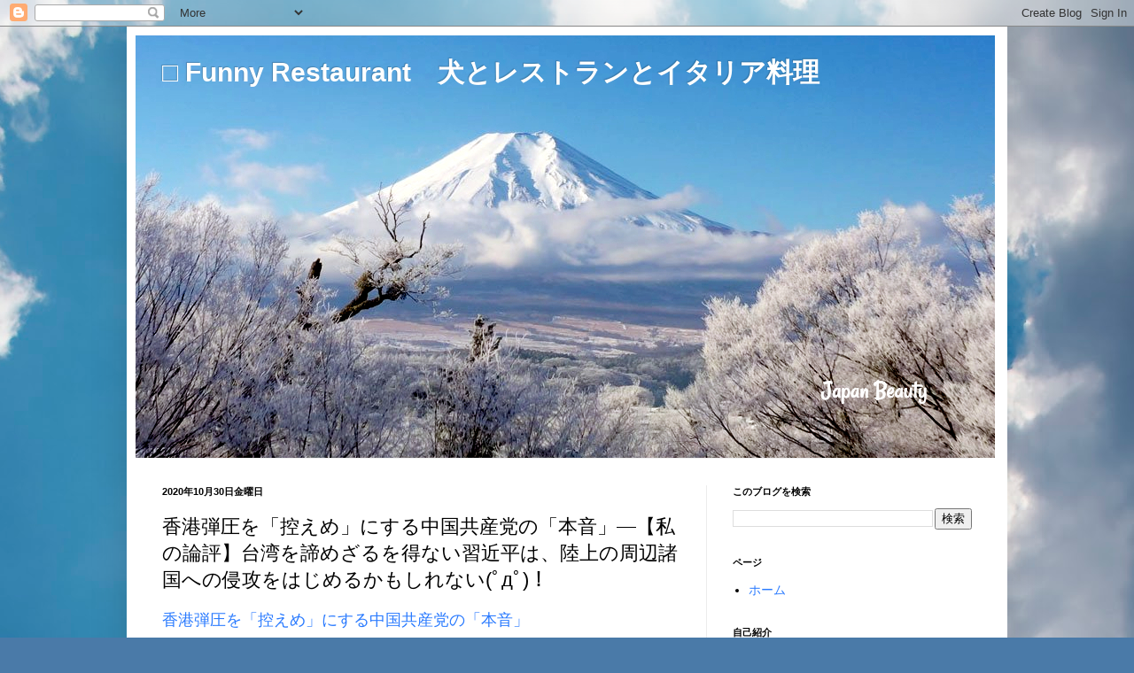

--- FILE ---
content_type: text/html; charset=UTF-8
request_url: https://yutakarlson.blogspot.com/2020/10/blog-post_30.html
body_size: 31807
content:
<!DOCTYPE html>
<html class='v2' dir='ltr' lang='ja' xmlns='http://www.w3.org/1999/xhtml' xmlns:b='http://www.google.com/2005/gml/b' xmlns:data='http://www.google.com/2005/gml/data' xmlns:expr='http://www.google.com/2005/gml/expr'>
<!-- Google tag (gtag.js) -->
<script async='async' src='https://www.googletagmanager.com/gtag/js?id=G-EQMBD0GB3L'></script>
<script>
  window.dataLayer = window.dataLayer || [];
  function gtag(){dataLayer.push(arguments);}
  gtag('js', new Date());

  gtag('config', 'G-EQMBD0GB3L');
</script>
<head>
<link href='https://www.blogger.com/static/v1/widgets/335934321-css_bundle_v2.css' rel='stylesheet' type='text/css'/>
<meta content='width=1100' name='viewport'/>
<meta content='text/html; charset=UTF-8' http-equiv='Content-Type'/>
<meta content='blogger' name='generator'/>
<link href='https://yutakarlson.blogspot.com/favicon.ico' rel='icon' type='image/x-icon'/>
<link href='https://yutakarlson.blogspot.com/2020/10/blog-post_30.html' rel='canonical'/>
<link rel="alternate" type="application/atom+xml" title="&#9633; Funny Restaurant&#12288;犬とレストランとイタリア料理 - Atom" href="https://yutakarlson.blogspot.com/feeds/posts/default" />
<link rel="alternate" type="application/rss+xml" title="&#9633; Funny Restaurant&#12288;犬とレストランとイタリア料理 - RSS" href="https://yutakarlson.blogspot.com/feeds/posts/default?alt=rss" />
<link rel="service.post" type="application/atom+xml" title="&#9633; Funny Restaurant&#12288;犬とレストランとイタリア料理 - Atom" href="https://www.blogger.com/feeds/1601008735287078570/posts/default" />

<link rel="alternate" type="application/atom+xml" title="&#9633; Funny Restaurant&#12288;犬とレストランとイタリア料理 - Atom" href="https://yutakarlson.blogspot.com/feeds/418839702475717756/comments/default" />
<!--Can't find substitution for tag [blog.ieCssRetrofitLinks]-->
<link href='https://blogger.googleusercontent.com/img/b/R29vZ2xl/AVvXsEi2mWIuANKMv3UjlHvZ0kwMJS69AZRpZ0tHgNrjztG1a1sl6hShyI5l5h8oME1ltsFzUH86LqMbSF4y8n_wO9Tl8zuWAn4Uc9S4pz6VNWrORsh0B1Xwprdm0zkyGD578OXIq6PaWQ7rcms6/w533-h355/img_40bd4e8c022806459b82fb3dbc947cd295148.jpg' rel='image_src'/>
<meta content='台湾を諦めざるをえない、習近平は地続きの近隣の国々への干渉や、圧力をかけたりあるいは侵攻して台湾ではあげられない成果をこちらのほうであげようとするかもしれません。陸上国ナチスドイツがラインラントやチェコに侵攻したのと同じです。私は、そちらのほうが本当の脅威だと思います。' name='description'/>
<meta content='https://yutakarlson.blogspot.com/2020/10/blog-post_30.html' property='og:url'/>
<meta content='香港弾圧を「控えめ」にする中国共産党の「本音」―【私の論評】台湾を諦めざるを得ない習近平は、陸上の周辺諸国への侵攻をはじめるかもしれない(ﾟдﾟ)！' property='og:title'/>
<meta content='台湾を諦めざるをえない、習近平は地続きの近隣の国々への干渉や、圧力をかけたりあるいは侵攻して台湾ではあげられない成果をこちらのほうであげようとするかもしれません。陸上国ナチスドイツがラインラントやチェコに侵攻したのと同じです。私は、そちらのほうが本当の脅威だと思います。' property='og:description'/>
<meta content='https://blogger.googleusercontent.com/img/b/R29vZ2xl/AVvXsEi2mWIuANKMv3UjlHvZ0kwMJS69AZRpZ0tHgNrjztG1a1sl6hShyI5l5h8oME1ltsFzUH86LqMbSF4y8n_wO9Tl8zuWAn4Uc9S4pz6VNWrORsh0B1Xwprdm0zkyGD578OXIq6PaWQ7rcms6/w1200-h630-p-k-no-nu/img_40bd4e8c022806459b82fb3dbc947cd295148.jpg' property='og:image'/>
<meta content='summary_large_image' name='twitter:card'/>
<meta content='@yutakarlson' name='twitter:site'/>
<title>&#9633; Funny Restaurant&#12288;犬とレストランとイタリア料理: 香港弾圧を&#12300;控えめ&#12301;にする中国共産党の&#12300;本音&#12301;&#8213;&#12304;私の論評&#12305;台湾を諦めざるを得ない習近平は&#12289;陸上の周辺諸国への侵攻をはじめるかもしれない(ﾟдﾟ)&#65281;</title>
<style type='text/css'>@font-face{font-family:'Pacifico';font-style:normal;font-weight:400;font-display:swap;src:url(//fonts.gstatic.com/s/pacifico/v23/FwZY7-Qmy14u9lezJ-6K6MmBp0u-zK4.woff2)format('woff2');unicode-range:U+0460-052F,U+1C80-1C8A,U+20B4,U+2DE0-2DFF,U+A640-A69F,U+FE2E-FE2F;}@font-face{font-family:'Pacifico';font-style:normal;font-weight:400;font-display:swap;src:url(//fonts.gstatic.com/s/pacifico/v23/FwZY7-Qmy14u9lezJ-6D6MmBp0u-zK4.woff2)format('woff2');unicode-range:U+0301,U+0400-045F,U+0490-0491,U+04B0-04B1,U+2116;}@font-face{font-family:'Pacifico';font-style:normal;font-weight:400;font-display:swap;src:url(//fonts.gstatic.com/s/pacifico/v23/FwZY7-Qmy14u9lezJ-6I6MmBp0u-zK4.woff2)format('woff2');unicode-range:U+0102-0103,U+0110-0111,U+0128-0129,U+0168-0169,U+01A0-01A1,U+01AF-01B0,U+0300-0301,U+0303-0304,U+0308-0309,U+0323,U+0329,U+1EA0-1EF9,U+20AB;}@font-face{font-family:'Pacifico';font-style:normal;font-weight:400;font-display:swap;src:url(//fonts.gstatic.com/s/pacifico/v23/FwZY7-Qmy14u9lezJ-6J6MmBp0u-zK4.woff2)format('woff2');unicode-range:U+0100-02BA,U+02BD-02C5,U+02C7-02CC,U+02CE-02D7,U+02DD-02FF,U+0304,U+0308,U+0329,U+1D00-1DBF,U+1E00-1E9F,U+1EF2-1EFF,U+2020,U+20A0-20AB,U+20AD-20C0,U+2113,U+2C60-2C7F,U+A720-A7FF;}@font-face{font-family:'Pacifico';font-style:normal;font-weight:400;font-display:swap;src:url(//fonts.gstatic.com/s/pacifico/v23/FwZY7-Qmy14u9lezJ-6H6MmBp0u-.woff2)format('woff2');unicode-range:U+0000-00FF,U+0131,U+0152-0153,U+02BB-02BC,U+02C6,U+02DA,U+02DC,U+0304,U+0308,U+0329,U+2000-206F,U+20AC,U+2122,U+2191,U+2193,U+2212,U+2215,U+FEFF,U+FFFD;}</style>
<style id='page-skin-1' type='text/css'><!--
/*
-----------------------------------------------
Blogger Template Style
Name:     Simple
Designer: Blogger
URL:      www.blogger.com
----------------------------------------------- */
/* Variable definitions
====================
<Variable name="keycolor" description="Main Color" type="color" default="#66bbdd"/>
<Group description="Page Text" selector="body">
<Variable name="body.font" description="Font" type="font"
default="normal normal 12px Arial, Tahoma, Helvetica, FreeSans, sans-serif"/>
<Variable name="body.text.color" description="Text Color" type="color" default="#222222"/>
</Group>
<Group description="Backgrounds" selector=".body-fauxcolumns-outer">
<Variable name="body.background.color" description="Outer Background" type="color" default="#66bbdd"/>
<Variable name="content.background.color" description="Main Background" type="color" default="#ffffff"/>
<Variable name="header.background.color" description="Header Background" type="color" default="transparent"/>
</Group>
<Group description="Links" selector=".main-outer">
<Variable name="link.color" description="Link Color" type="color" default="#2288bb"/>
<Variable name="link.visited.color" description="Visited Color" type="color" default="#888888"/>
<Variable name="link.hover.color" description="Hover Color" type="color" default="#33aaff"/>
</Group>
<Group description="Blog Title" selector=".header h1">
<Variable name="header.font" description="Font" type="font"
default="normal normal 60px Arial, Tahoma, Helvetica, FreeSans, sans-serif"/>
<Variable name="header.text.color" description="Title Color" type="color" default="#3399bb" />
</Group>
<Group description="Blog Description" selector=".header .description">
<Variable name="description.text.color" description="Description Color" type="color"
default="#777777" />
</Group>
<Group description="Tabs Text" selector=".tabs-inner .widget li a">
<Variable name="tabs.font" description="Font" type="font"
default="normal normal 14px Arial, Tahoma, Helvetica, FreeSans, sans-serif"/>
<Variable name="tabs.text.color" description="Text Color" type="color" default="#999999"/>
<Variable name="tabs.selected.text.color" description="Selected Color" type="color" default="#000000"/>
</Group>
<Group description="Tabs Background" selector=".tabs-outer .PageList">
<Variable name="tabs.background.color" description="Background Color" type="color" default="#f5f5f5"/>
<Variable name="tabs.selected.background.color" description="Selected Color" type="color" default="#eeeeee"/>
</Group>
<Group description="Post Title" selector="h3.post-title, .comments h4">
<Variable name="post.title.font" description="Font" type="font"
default="normal normal 22px Arial, Tahoma, Helvetica, FreeSans, sans-serif"/>
</Group>
<Group description="Date Header" selector=".date-header">
<Variable name="date.header.color" description="Text Color" type="color"
default="#000000"/>
<Variable name="date.header.background.color" description="Background Color" type="color"
default="transparent"/>
<Variable name="date.header.font" description="Text Font" type="font"
default="normal bold 11px Arial, Tahoma, Helvetica, FreeSans, sans-serif"/>
<Variable name="date.header.padding" description="Date Header Padding" type="string" default="inherit"/>
<Variable name="date.header.letterspacing" description="Date Header Letter Spacing" type="string" default="inherit"/>
<Variable name="date.header.margin" description="Date Header Margin" type="string" default="inherit"/>
</Group>
<Group description="Post Footer" selector=".post-footer">
<Variable name="post.footer.text.color" description="Text Color" type="color" default="#666666"/>
<Variable name="post.footer.background.color" description="Background Color" type="color"
default="#f9f9f9"/>
<Variable name="post.footer.border.color" description="Shadow Color" type="color" default="#eeeeee"/>
</Group>
<Group description="Gadgets" selector="h2">
<Variable name="widget.title.font" description="Title Font" type="font"
default="normal bold 11px Arial, Tahoma, Helvetica, FreeSans, sans-serif"/>
<Variable name="widget.title.text.color" description="Title Color" type="color" default="#000000"/>
<Variable name="widget.alternate.text.color" description="Alternate Color" type="color" default="#999999"/>
</Group>
<Group description="Images" selector=".main-inner">
<Variable name="image.background.color" description="Background Color" type="color" default="#ffffff"/>
<Variable name="image.border.color" description="Border Color" type="color" default="#eeeeee"/>
<Variable name="image.text.color" description="Caption Text Color" type="color" default="#000000"/>
</Group>
<Group description="Accents" selector=".content-inner">
<Variable name="body.rule.color" description="Separator Line Color" type="color" default="#eeeeee"/>
<Variable name="tabs.border.color" description="Tabs Border Color" type="color" default="#ececec"/>
</Group>
<Variable name="body.background" description="Body Background" type="background"
color="#5e9edb" default="$(color) none repeat scroll top left"/>
<Variable name="body.background.override" description="Body Background Override" type="string" default=""/>
<Variable name="body.background.gradient.cap" description="Body Gradient Cap" type="url"
default="url(https://resources.blogblog.com/blogblog/data/1kt/simple/gradients_light.png)"/>
<Variable name="body.background.gradient.tile" description="Body Gradient Tile" type="url"
default="url(https://resources.blogblog.com/blogblog/data/1kt/simple/body_gradient_tile_light.png)"/>
<Variable name="content.background.color.selector" description="Content Background Color Selector" type="string" default=".content-inner"/>
<Variable name="content.padding" description="Content Padding" type="length" default="10px" min="0" max="100px"/>
<Variable name="content.padding.horizontal" description="Content Horizontal Padding" type="length" default="10px" min="0" max="100px"/>
<Variable name="content.shadow.spread" description="Content Shadow Spread" type="length" default="40px" min="0" max="100px"/>
<Variable name="content.shadow.spread.webkit" description="Content Shadow Spread (WebKit)" type="length" default="5px" min="0" max="100px"/>
<Variable name="content.shadow.spread.ie" description="Content Shadow Spread (IE)" type="length" default="10px" min="0" max="100px"/>
<Variable name="main.border.width" description="Main Border Width" type="length" default="0" min="0" max="10px"/>
<Variable name="header.background.gradient" description="Header Gradient" type="url" default="none"/>
<Variable name="header.shadow.offset.left" description="Header Shadow Offset Left" type="length" default="-1px" min="-50px" max="50px"/>
<Variable name="header.shadow.offset.top" description="Header Shadow Offset Top" type="length" default="-1px" min="-50px" max="50px"/>
<Variable name="header.shadow.spread" description="Header Shadow Spread" type="length" default="1px" min="0" max="100px"/>
<Variable name="header.padding" description="Header Padding" type="length" default="30px" min="0" max="100px"/>
<Variable name="header.border.size" description="Header Border Size" type="length" default="1px" min="0" max="10px"/>
<Variable name="header.bottom.border.size" description="Header Bottom Border Size" type="length" default="1px" min="0" max="10px"/>
<Variable name="header.border.horizontalsize" description="Header Horizontal Border Size" type="length" default="0" min="0" max="10px"/>
<Variable name="description.text.size" description="Description Text Size" type="string" default="140%"/>
<Variable name="tabs.margin.top" description="Tabs Margin Top" type="length" default="0" min="0" max="100px"/>
<Variable name="tabs.margin.side" description="Tabs Side Margin" type="length" default="30px" min="0" max="100px"/>
<Variable name="tabs.background.gradient" description="Tabs Background Gradient" type="url"
default="url(https://resources.blogblog.com/blogblog/data/1kt/simple/gradients_light.png)"/>
<Variable name="tabs.border.width" description="Tabs Border Width" type="length" default="1px" min="0" max="10px"/>
<Variable name="tabs.bevel.border.width" description="Tabs Bevel Border Width" type="length" default="1px" min="0" max="10px"/>
<Variable name="post.margin.bottom" description="Post Bottom Margin" type="length" default="25px" min="0" max="100px"/>
<Variable name="image.border.small.size" description="Image Border Small Size" type="length" default="2px" min="0" max="10px"/>
<Variable name="image.border.large.size" description="Image Border Large Size" type="length" default="5px" min="0" max="10px"/>
<Variable name="page.width.selector" description="Page Width Selector" type="string" default=".region-inner"/>
<Variable name="page.width" description="Page Width" type="string" default="auto"/>
<Variable name="main.section.margin" description="Main Section Margin" type="length" default="15px" min="0" max="100px"/>
<Variable name="main.padding" description="Main Padding" type="length" default="15px" min="0" max="100px"/>
<Variable name="main.padding.top" description="Main Padding Top" type="length" default="30px" min="0" max="100px"/>
<Variable name="main.padding.bottom" description="Main Padding Bottom" type="length" default="30px" min="0" max="100px"/>
<Variable name="paging.background"
color="#ffffff"
description="Background of blog paging area" type="background"
default="transparent none no-repeat scroll top center"/>
<Variable name="footer.bevel" description="Bevel border length of footer" type="length" default="0" min="0" max="10px"/>
<Variable name="mobile.background.overlay" description="Mobile Background Overlay" type="string"
default="transparent none repeat scroll top left"/>
<Variable name="mobile.background.size" description="Mobile Background Size" type="string" default="auto"/>
<Variable name="mobile.button.color" description="Mobile Button Color" type="color" default="#ffffff" />
<Variable name="startSide" description="Side where text starts in blog language" type="automatic" default="left"/>
<Variable name="endSide" description="Side where text ends in blog language" type="automatic" default="right"/>
*/
/* Content
----------------------------------------------- */
body {
font: normal normal 14px Arial, Tahoma, Helvetica, FreeSans, sans-serif;
color: #000000;
background: #4A7AA8 url(//themes.googleusercontent.com/image?id=0BwVBOzw_-hbMYmI5ZjFjODktMzQyMC00ZWViLTg2YmYtOTlhYWNlM2ZiYTVm) no-repeat fixed top center /* Credit: Airyelf (http://www.istockphoto.com/file_closeup.php?id=2597369&platform=blogger) */;
padding: 0 40px 40px 40px;
}
html body .region-inner {
min-width: 0;
max-width: 100%;
width: auto;
}
h2 {
font-size: 22px;
}
a:link {
text-decoration:none;
color: #297aff;
}
a:visited {
text-decoration:none;
color: #a84a4a;
}
a:hover {
text-decoration:underline;
color: #297aff;
}
.body-fauxcolumn-outer .fauxcolumn-inner {
background: transparent none repeat scroll top left;
_background-image: none;
}
.body-fauxcolumn-outer .cap-top {
position: absolute;
z-index: 1;
height: 400px;
width: 100%;
}
.body-fauxcolumn-outer .cap-top .cap-left {
width: 100%;
background: transparent none repeat-x scroll top left;
_background-image: none;
}
.content-outer {
-moz-box-shadow: 0 0 40px rgba(0, 0, 0, .15);
-webkit-box-shadow: 0 0 5px rgba(0, 0, 0, .15);
-goog-ms-box-shadow: 0 0 10px #333333;
box-shadow: 0 0 40px rgba(0, 0, 0, .15);
margin-bottom: 1px;
}
.content-inner {
padding: 10px 10px;
}
.content-inner {
background-color: #ffffff;
}
/* Header
----------------------------------------------- */
.header-outer {
background: rgba(0, 0, 0, 0) none repeat-x scroll 0 -400px;
_background-image: none;
}
.Header h1 {
font: normal bold 30px Pacifico;
color: #ffffff;
text-shadow: -1px -1px 1px rgba(0, 0, 0, .2);
}
.Header h1 a {
color: #ffffff;
}
.Header .description {
font-size: 140%;
color: #ffffff;
}
.header-inner .Header .titlewrapper {
padding: 22px 30px;
}
.header-inner .Header .descriptionwrapper {
padding: 0 30px;
}
/* Tabs
----------------------------------------------- */
.tabs-inner .section:first-child {
border-top: 1px solid #eeeeee;
}
.tabs-inner .section:first-child ul {
margin-top: -1px;
border-top: 1px solid #eeeeee;
border-left: 0 solid #eeeeee;
border-right: 0 solid #eeeeee;
}
.tabs-inner .widget ul {
background: #f3f3f3 url(https://resources.blogblog.com/blogblog/data/1kt/simple/gradients_light.png) repeat-x scroll 0 -800px;
_background-image: none;
border-bottom: 1px solid #eeeeee;
margin-top: 0;
margin-left: -30px;
margin-right: -30px;
}
.tabs-inner .widget li a {
display: inline-block;
padding: .6em 1em;
font: normal normal 14px Arial, Tahoma, Helvetica, FreeSans, sans-serif;
color: #949494;
border-left: 1px solid #ffffff;
border-right: 1px solid #eeeeee;
}
.tabs-inner .widget li:first-child a {
border-left: none;
}
.tabs-inner .widget li.selected a, .tabs-inner .widget li a:hover {
color: #000000;
background-color: #ececec;
text-decoration: none;
}
/* Columns
----------------------------------------------- */
.main-outer {
border-top: 0 solid #ececec;
}
.fauxcolumn-left-outer .fauxcolumn-inner {
border-right: 1px solid #ececec;
}
.fauxcolumn-right-outer .fauxcolumn-inner {
border-left: 1px solid #ececec;
}
/* Headings
----------------------------------------------- */
div.widget > h2,
div.widget h2.title {
margin: 0 0 1em 0;
font: normal bold 11px Arial, Tahoma, Helvetica, FreeSans, sans-serif;
color: #000000;
}
/* Widgets
----------------------------------------------- */
.widget .zippy {
color: #949494;
text-shadow: 2px 2px 1px rgba(0, 0, 0, .1);
}
.widget .popular-posts ul {
list-style: none;
}
/* Posts
----------------------------------------------- */
h2.date-header {
font: normal bold 11px Arial, Tahoma, Helvetica, FreeSans, sans-serif;
}
.date-header span {
background-color: rgba(0, 0, 0, 0);
color: #000000;
padding: inherit;
letter-spacing: inherit;
margin: inherit;
}
.main-inner {
padding-top: 30px;
padding-bottom: 30px;
}
.main-inner .column-center-inner {
padding: 0 15px;
}
.main-inner .column-center-inner .section {
margin: 0 15px;
}
.post {
margin: 0 0 25px 0;
}
h3.post-title, .comments h4 {
font: normal normal 22px Arial, Tahoma, Helvetica, FreeSans, sans-serif;
margin: .75em 0 0;
}
.post-body {
font-size: 110%;
line-height: 1.4;
position: relative;
}
.post-body img, .post-body .tr-caption-container, .Profile img, .Image img,
.BlogList .item-thumbnail img {
padding: 2px;
background: #ffffff;
border: 1px solid #ececec;
-moz-box-shadow: 1px 1px 5px rgba(0, 0, 0, .1);
-webkit-box-shadow: 1px 1px 5px rgba(0, 0, 0, .1);
box-shadow: 1px 1px 5px rgba(0, 0, 0, .1);
}
.post-body img, .post-body .tr-caption-container {
padding: 5px;
}
.post-body .tr-caption-container {
color: #000000;
}
.post-body .tr-caption-container img {
padding: 0;
background: transparent;
border: none;
-moz-box-shadow: 0 0 0 rgba(0, 0, 0, .1);
-webkit-box-shadow: 0 0 0 rgba(0, 0, 0, .1);
box-shadow: 0 0 0 rgba(0, 0, 0, .1);
}
.post-header {
margin: 0 0 1.5em;
line-height: 1.6;
font-size: 90%;
}
.post-footer {
margin: 20px -2px 0;
padding: 5px 10px;
color: #595959;
background-color: #f7f7f7;
border-bottom: 1px solid #ececec;
line-height: 1.6;
font-size: 90%;
}
#comments .comment-author {
padding-top: 1.5em;
border-top: 1px solid #ececec;
background-position: 0 1.5em;
}
#comments .comment-author:first-child {
padding-top: 0;
border-top: none;
}
.avatar-image-container {
margin: .2em 0 0;
}
#comments .avatar-image-container img {
border: 1px solid #ececec;
}
/* Comments
----------------------------------------------- */
.comments .comments-content .icon.blog-author {
background-repeat: no-repeat;
background-image: url([data-uri]);
}
.comments .comments-content .loadmore a {
border-top: 1px solid #949494;
border-bottom: 1px solid #949494;
}
.comments .comment-thread.inline-thread {
background-color: #f7f7f7;
}
.comments .continue {
border-top: 2px solid #949494;
}
/* Accents
---------------------------------------------- */
.section-columns td.columns-cell {
border-left: 1px solid #ececec;
}
.blog-pager {
background: transparent none no-repeat scroll top center;
}
.blog-pager-older-link, .home-link,
.blog-pager-newer-link {
background-color: #ffffff;
padding: 5px;
}
.footer-outer {
border-top: 0 dashed #bbbbbb;
}
/* Mobile
----------------------------------------------- */
body.mobile  {
background-size: auto;
}
.mobile .body-fauxcolumn-outer {
background: transparent none repeat scroll top left;
}
.mobile .body-fauxcolumn-outer .cap-top {
background-size: 100% auto;
}
.mobile .content-outer {
-webkit-box-shadow: 0 0 3px rgba(0, 0, 0, .15);
box-shadow: 0 0 3px rgba(0, 0, 0, .15);
}
.mobile .tabs-inner .widget ul {
margin-left: 0;
margin-right: 0;
}
.mobile .post {
margin: 0;
}
.mobile .main-inner .column-center-inner .section {
margin: 0;
}
.mobile .date-header span {
padding: 0.1em 10px;
margin: 0 -10px;
}
.mobile h3.post-title {
margin: 0;
}
.mobile .blog-pager {
background: transparent none no-repeat scroll top center;
}
.mobile .footer-outer {
border-top: none;
}
.mobile .main-inner, .mobile .footer-inner {
background-color: #ffffff;
}
.mobile-index-contents {
color: #000000;
}
.mobile-link-button {
background-color: #297aff;
}
.mobile-link-button a:link, .mobile-link-button a:visited {
color: #ffffff;
}
.mobile .tabs-inner .section:first-child {
border-top: none;
}
.mobile .tabs-inner .PageList .widget-content {
background-color: #ececec;
color: #000000;
border-top: 1px solid #eeeeee;
border-bottom: 1px solid #eeeeee;
}
.mobile .tabs-inner .PageList .widget-content .pagelist-arrow {
border-left: 1px solid #eeeeee;
}
* {font-family: 'meiryo', 'メイリオ', 'ヒラギノ角ゴ Pro W3', 'ＭＳ Ｐゴシック', sans-serif !important;}
--></style>
<style id='template-skin-1' type='text/css'><!--
body {
min-width: 994px;
}
.content-outer, .content-fauxcolumn-outer, .region-inner {
min-width: 994px;
max-width: 994px;
_width: 994px;
}
.main-inner .columns {
padding-left: 0;
padding-right: 330px;
}
.main-inner .fauxcolumn-center-outer {
left: 0;
right: 330px;
/* IE6 does not respect left and right together */
_width: expression(this.parentNode.offsetWidth -
parseInt("0") -
parseInt("330px") + 'px');
}
.main-inner .fauxcolumn-left-outer {
width: 0;
}
.main-inner .fauxcolumn-right-outer {
width: 330px;
}
.main-inner .column-left-outer {
width: 0;
right: 100%;
margin-left: -0;
}
.main-inner .column-right-outer {
width: 330px;
margin-right: -330px;
}
#layout {
min-width: 0;
}
#layout .content-outer {
min-width: 0;
width: 800px;
}
#layout .region-inner {
min-width: 0;
width: auto;
}
body#layout div.add_widget {
padding: 8px;
}
body#layout div.add_widget a {
margin-left: 32px;
}
--></style>
<style>
    body {background-image:url(\/\/themes.googleusercontent.com\/image?id=0BwVBOzw_-hbMYmI5ZjFjODktMzQyMC00ZWViLTg2YmYtOTlhYWNlM2ZiYTVm);}
    
@media (max-width: 200px) { body {background-image:url(\/\/themes.googleusercontent.com\/image?id=0BwVBOzw_-hbMYmI5ZjFjODktMzQyMC00ZWViLTg2YmYtOTlhYWNlM2ZiYTVm&options=w200);}}
@media (max-width: 400px) and (min-width: 201px) { body {background-image:url(\/\/themes.googleusercontent.com\/image?id=0BwVBOzw_-hbMYmI5ZjFjODktMzQyMC00ZWViLTg2YmYtOTlhYWNlM2ZiYTVm&options=w400);}}
@media (max-width: 800px) and (min-width: 401px) { body {background-image:url(\/\/themes.googleusercontent.com\/image?id=0BwVBOzw_-hbMYmI5ZjFjODktMzQyMC00ZWViLTg2YmYtOTlhYWNlM2ZiYTVm&options=w800);}}
@media (max-width: 1200px) and (min-width: 801px) { body {background-image:url(\/\/themes.googleusercontent.com\/image?id=0BwVBOzw_-hbMYmI5ZjFjODktMzQyMC00ZWViLTg2YmYtOTlhYWNlM2ZiYTVm&options=w1200);}}
/* Last tag covers anything over one higher than the previous max-size cap. */
@media (min-width: 1201px) { body {background-image:url(\/\/themes.googleusercontent.com\/image?id=0BwVBOzw_-hbMYmI5ZjFjODktMzQyMC00ZWViLTg2YmYtOTlhYWNlM2ZiYTVm&options=w1600);}}
  </style>
<!-- Google tag (gtag.js) -->
<script async='true' src='https://www.googletagmanager.com/gtag/js?id=G-EQMBD0GB3L'></script>
<script>
        window.dataLayer = window.dataLayer || [];
        function gtag(){dataLayer.push(arguments);}
        gtag('js', new Date());
        gtag('config', 'G-EQMBD0GB3L');
      </script>
<link href='https://www.blogger.com/dyn-css/authorization.css?targetBlogID=1601008735287078570&amp;zx=cf563dd3-469c-4b5b-b510-bf1bfd36e774' media='none' onload='if(media!=&#39;all&#39;)media=&#39;all&#39;' rel='stylesheet'/><noscript><link href='https://www.blogger.com/dyn-css/authorization.css?targetBlogID=1601008735287078570&amp;zx=cf563dd3-469c-4b5b-b510-bf1bfd36e774' rel='stylesheet'/></noscript>
<meta name='google-adsense-platform-account' content='ca-host-pub-1556223355139109'/>
<meta name='google-adsense-platform-domain' content='blogspot.com'/>

<!-- data-ad-client=ca-pub-2676606363981227 -->

<link rel="stylesheet" href="https://fonts.googleapis.com/css2?display=swap&family=M+PLUS+1p&family=M+PLUS+Rounded+1c&family=Sawarabi+Mincho&family=Sawarabi+Gothic&family=Kosugi+Maru&family=Kosugi"></head>
<body class='loading'>
<div class='navbar section' id='navbar' name='Navbar'><div class='widget Navbar' data-version='1' id='Navbar1'><script type="text/javascript">
    function setAttributeOnload(object, attribute, val) {
      if(window.addEventListener) {
        window.addEventListener('load',
          function(){ object[attribute] = val; }, false);
      } else {
        window.attachEvent('onload', function(){ object[attribute] = val; });
      }
    }
  </script>
<div id="navbar-iframe-container"></div>
<script type="text/javascript" src="https://apis.google.com/js/platform.js"></script>
<script type="text/javascript">
      gapi.load("gapi.iframes:gapi.iframes.style.bubble", function() {
        if (gapi.iframes && gapi.iframes.getContext) {
          gapi.iframes.getContext().openChild({
              url: 'https://www.blogger.com/navbar/1601008735287078570?po\x3d418839702475717756\x26origin\x3dhttps://yutakarlson.blogspot.com',
              where: document.getElementById("navbar-iframe-container"),
              id: "navbar-iframe"
          });
        }
      });
    </script><script type="text/javascript">
(function() {
var script = document.createElement('script');
script.type = 'text/javascript';
script.src = '//pagead2.googlesyndication.com/pagead/js/google_top_exp.js';
var head = document.getElementsByTagName('head')[0];
if (head) {
head.appendChild(script);
}})();
</script>
</div></div>
<div class='body-fauxcolumns'>
<div class='fauxcolumn-outer body-fauxcolumn-outer'>
<div class='cap-top'>
<div class='cap-left'></div>
<div class='cap-right'></div>
</div>
<div class='fauxborder-left'>
<div class='fauxborder-right'></div>
<div class='fauxcolumn-inner'>
</div>
</div>
<div class='cap-bottom'>
<div class='cap-left'></div>
<div class='cap-right'></div>
</div>
</div>
</div>
<div class='content'>
<div class='content-fauxcolumns'>
<div class='fauxcolumn-outer content-fauxcolumn-outer'>
<div class='cap-top'>
<div class='cap-left'></div>
<div class='cap-right'></div>
</div>
<div class='fauxborder-left'>
<div class='fauxborder-right'></div>
<div class='fauxcolumn-inner'>
</div>
</div>
<div class='cap-bottom'>
<div class='cap-left'></div>
<div class='cap-right'></div>
</div>
</div>
</div>
<div class='content-outer'>
<div class='content-cap-top cap-top'>
<div class='cap-left'></div>
<div class='cap-right'></div>
</div>
<div class='fauxborder-left content-fauxborder-left'>
<div class='fauxborder-right content-fauxborder-right'></div>
<div class='content-inner'>
<header>
<div class='header-outer'>
<div class='header-cap-top cap-top'>
<div class='cap-left'></div>
<div class='cap-right'></div>
</div>
<div class='fauxborder-left header-fauxborder-left'>
<div class='fauxborder-right header-fauxborder-right'></div>
<div class='region-inner header-inner'>
<div class='header section' id='header' name='ヘッダー'><div class='widget Header' data-version='1' id='Header1'>
<div id='header-inner' style='background-image: url("https://blogger.googleusercontent.com/img/a/AVvXsEgXa7lVVD_P4fxGQ20MKgRDRwcHfC7yNXFF6bsiKtWwjuV9_BhzUSZBZYS0OGSckpb6rpssUMm9XrwyrinMMJL_dNJu1IHOBmKST1U_H_bUAij_MYekJi9l-P8CjgzVkiTgzIib61q5QvgPF_ALqPf9GkFxmDK9HsRA_vTNou5v9FgxW3aEGSik1kovNjSa=s970"); background-position: left; width: 970px; min-height: 477px; _height: 477px; background-repeat: no-repeat; '>
<div class='titlewrapper' style='background: transparent'>
<h1 class='title' style='background: transparent; border-width: 0px'>
<a href='https://yutakarlson.blogspot.com/'>
&#9633; Funny Restaurant&#12288;犬とレストランとイタリア料理
</a>
</h1>
</div>
<div class='descriptionwrapper'>
<p class='description'><span>
</span></p>
</div>
</div>
</div></div>
</div>
</div>
<div class='header-cap-bottom cap-bottom'>
<div class='cap-left'></div>
<div class='cap-right'></div>
</div>
</div>
</header>
<div class='tabs-outer'>
<div class='tabs-cap-top cap-top'>
<div class='cap-left'></div>
<div class='cap-right'></div>
</div>
<div class='fauxborder-left tabs-fauxborder-left'>
<div class='fauxborder-right tabs-fauxborder-right'></div>
<div class='region-inner tabs-inner'>
<div class='tabs no-items section' id='crosscol' name='Cross-Column'>
</div>
<div class='tabs no-items section' id='crosscol-overflow' name='Cross-Column 2'></div>
</div>
</div>
<div class='tabs-cap-bottom cap-bottom'>
<div class='cap-left'></div>
<div class='cap-right'></div>
</div>
</div>
<div class='main-outer'>
<div class='main-cap-top cap-top'>
<div class='cap-left'></div>
<div class='cap-right'></div>
</div>
<div class='fauxborder-left main-fauxborder-left'>
<div class='fauxborder-right main-fauxborder-right'></div>
<div class='region-inner main-inner'>
<div class='columns fauxcolumns'>
<div class='fauxcolumn-outer fauxcolumn-center-outer'>
<div class='cap-top'>
<div class='cap-left'></div>
<div class='cap-right'></div>
</div>
<div class='fauxborder-left'>
<div class='fauxborder-right'></div>
<div class='fauxcolumn-inner'>
</div>
</div>
<div class='cap-bottom'>
<div class='cap-left'></div>
<div class='cap-right'></div>
</div>
</div>
<div class='fauxcolumn-outer fauxcolumn-left-outer'>
<div class='cap-top'>
<div class='cap-left'></div>
<div class='cap-right'></div>
</div>
<div class='fauxborder-left'>
<div class='fauxborder-right'></div>
<div class='fauxcolumn-inner'>
</div>
</div>
<div class='cap-bottom'>
<div class='cap-left'></div>
<div class='cap-right'></div>
</div>
</div>
<div class='fauxcolumn-outer fauxcolumn-right-outer'>
<div class='cap-top'>
<div class='cap-left'></div>
<div class='cap-right'></div>
</div>
<div class='fauxborder-left'>
<div class='fauxborder-right'></div>
<div class='fauxcolumn-inner'>
</div>
</div>
<div class='cap-bottom'>
<div class='cap-left'></div>
<div class='cap-right'></div>
</div>
</div>
<!-- corrects IE6 width calculation -->
<div class='columns-inner'>
<div class='column-center-outer'>
<div class='column-center-inner'>
<div class='main section' id='main' name='メイン'><div class='widget Blog' data-version='1' id='Blog1'>
<div class='blog-posts hfeed'>

          <div class="date-outer">
        
<h2 class='date-header'><span>2020年10月30日金曜日</span></h2>

          <div class="date-posts">
        
<div class='post-outer'>
<div class='post hentry uncustomized-post-template' itemprop='blogPost' itemscope='itemscope' itemtype='http://schema.org/BlogPosting'>
<meta content='https://blogger.googleusercontent.com/img/b/R29vZ2xl/AVvXsEi2mWIuANKMv3UjlHvZ0kwMJS69AZRpZ0tHgNrjztG1a1sl6hShyI5l5h8oME1ltsFzUH86LqMbSF4y8n_wO9Tl8zuWAn4Uc9S4pz6VNWrORsh0B1Xwprdm0zkyGD578OXIq6PaWQ7rcms6/w533-h355/img_40bd4e8c022806459b82fb3dbc947cd295148.jpg' itemprop='image_url'/>
<meta content='1601008735287078570' itemprop='blogId'/>
<meta content='418839702475717756' itemprop='postId'/>
<a name='418839702475717756'></a>
<h3 class='post-title entry-title' itemprop='name'>
香港弾圧を&#12300;控えめ&#12301;にする中国共産党の&#12300;本音&#12301;&#8213;&#12304;私の論評&#12305;台湾を諦めざるを得ない習近平は&#12289;陸上の周辺諸国への侵攻をはじめるかもしれない(ﾟдﾟ)&#65281;
</h3>
<div class='post-header'>
<div class='post-header-line-1'></div>
</div>
<div class='post-body entry-content' id='post-body-418839702475717756' itemprop='articleBody'>
<span style="font-size: large;"><a href="https://wedge.ismedia.jp/articles/-/21140">香港弾圧を&#12300;控えめ&#12301;にする中国共産党の&#12300;本音&#12301;</a></span><br /><span style="color: white; font-size: xx-small;">&#9633;</span><br /><b><span style="color: #666666;">岡崎研究所</span></b><div><br /></div>&#12288;10月8日付の英Economist誌が&#12289;&#12300;これまでのところ&#12289;香港の新しい国家安全法は控えめに適用されている&#12290;しかし民主化運動家は安心してはいけない&#12301;との解説記事を掲載し&#12289;国家安全法施行後の香港の情勢を報じている&#12290;<div><div><br /></div></div><div class="separator" style="clear: both; text-align: center;"><a href="https://blogger.googleusercontent.com/img/b/R29vZ2xl/AVvXsEi2mWIuANKMv3UjlHvZ0kwMJS69AZRpZ0tHgNrjztG1a1sl6hShyI5l5h8oME1ltsFzUH86LqMbSF4y8n_wO9Tl8zuWAn4Uc9S4pz6VNWrORsh0B1Xwprdm0zkyGD578OXIq6PaWQ7rcms6/s900/img_40bd4e8c022806459b82fb3dbc947cd295148.jpg" imageanchor="1" style="margin-left: 1em; margin-right: 1em;"><img border="0" data-original-height="600" data-original-width="900" height="355" loading="lazy" src="https://blogger.googleusercontent.com/img/b/R29vZ2xl/AVvXsEi2mWIuANKMv3UjlHvZ0kwMJS69AZRpZ0tHgNrjztG1a1sl6hShyI5l5h8oME1ltsFzUH86LqMbSF4y8n_wO9Tl8zuWAn4Uc9S4pz6VNWrORsh0B1Xwprdm0zkyGD578OXIq6PaWQ7rcms6/w533-h355-rw/img_40bd4e8c022806459b82fb3dbc947cd295148.jpg" width="533" /></a></div><br /><div>&#12288;エコノミスト誌の解説記事は国家安全法施行後の香港の状況をよく描写している&#12290;国家安全法の適用が控えめであるということは事実そうである&#12290;しかし&#12289;必要になればこの厳しい法律で広範な弾圧措置に中国共産党が出てくることは明らかであって&#12289;香港の民主活動家は安心していてはいけないとの記事の題名はその通りであろう&#12290;<br /><br />&#12288;国家安全法が&#12300;一国二制度&#12301;の香港を打ち砕いた可能性があるとこの記事は書いているが&#12289;認識が甘すぎるだろう&#12290;打ち砕いた可能性があるのではなく&#12289;打ち砕いたのである&#12290;共産党はレーニンの教えに従い&#12289;1歩前進&#12289;2歩後退というように戦術的に柔軟に対応する&#12290;香港のメディア王で民主化運動の指導者であり&#12289;外国との共謀罪で告発されたJimmy Laiが言うように&#12289;北京は政治的都合にあうように彼の取り扱いも決めるということであり&#12289;法による保護はないということである&#12290;<br /><br />&#12288;共産党には三権分立が良いものだという考えはない&#12290;三権分立の考え方は&#12289;フランスの哲学者モンテスキューなどが提起したが&#12289;要するに人間性悪説というかキリスト教の原罪論に基づくというか&#12289;権力者は悪いことをしかねないから&#12289;チェック&#12539;アンド&#12539;バランスを統治機構の中に組み込んでおくべしという考えである&#12290;アクトン卿の&#12300;権力は腐敗する&#12290;絶対的権力は絶対的に腐敗する&#12301;との考えも同じ系譜にある&#12290;<br /><br />&#12288;他方&#12289;共産党は人民のために良いことをする権力であり&#12289;これに制約を加えるなど&#12289;とんでもないという考えが共産主義者にはある&#12290;<br /><br />&#12288;エコノミスト誌の記事の最後に&#12289;司法の独立が保たれれば少しは希望がある&#12289;というような記述があるが&#12289;共産党が主導する限り&#12289;そういうことにはならないだろう&#12290;それに&#12289;法律が悪ければ&#12289;司法判断は法の適用であるから&#12289;悪いものにならざるを得ない&#12290;<br /><br />&#12288;今のところ国家安全法の適用が思ったよりも穏健だということで&#12289;物事の本質を見損なうことは避けるべきであると考える&#12290;香港のケースは&#12289;中国が国際法をあからさまに無視する国であることを示したものであり&#12289;それを踏まえてしっかり対応しないといけない&#12290;今回の香港は&#12289;ヒトラーのラインランド進駐と同じようなものとみられている&#12290;<div><br /></div><div><span style="font-size: x-large;">&#12304;私の論評&#12305;台湾を諦めざるを得ない習近平は&#12289;陸上の周辺諸国への侵攻をはじめるかもしれない(ﾟдﾟ)&#65281;</span></div><div><br /></div>中国と習近平政権は&#12289;何を恐れたのでしょうか&#12290;香港民主派があのまま勢力を伸ばせば&#12289;立法院の選挙で多数を占めるかもしれません&#12290;そうなると立法院と行政院が対立することになります&#12290;行政院への批判が高まります&#12290;こうなると収拾がむずかしくなります&#12290;民主派の声が中国国内に飛び火すると&#12289;なおやっかいです&#12290;<br /><br />そうならないうちに&#12289;芽を摘んでしまえ&#12290;そう思ったのかもしれないです&#12290;国際社会は&#12289;一時期騒ぐだろうが&#12289;時間が経てば静かになるだろう&#12290;天安門事件のときもそうでした&#12290;そう&#12289;タカをくくっているのかもしれないです&#12290;しかし&#12289;それだけでしょうか&#12290;香港での強硬策は&#12289;台湾問題と連動している可能性もあります&#12290;<br /><br />今回の件は&#12289;上の記事にもあるように&#12289;ヒトラーのラインラント進駐を思わせます&#12290;ラインラントは&#12289;ドイツの一部&#12290;フランス国境沿いです&#12290;しかし&#12289;ヴェルサイユ条約&#65288;第一次世界大戦の講和条約&#65289;で&#12289;非武装地帯にされていました&#12290;これを&#12289;ドイツの人びとは不満に思っていました&#12290;<br /><br />再軍備を始めたヒトラー政権は&#12289;ドイツ軍をだしぬけにラインラントに進駐させました&#12290;これは明白な条約違反でした&#12290;どうなるか&#12290;皆が固唾をのみました&#12290;</div><div><br /></div><table align="center" cellpadding="0" cellspacing="0" class="tr-caption-container" style="margin-left: auto; margin-right: auto;"><tbody><tr><td style="text-align: center;"><a href="https://blogger.googleusercontent.com/img/b/R29vZ2xl/AVvXsEixxIBYqMAL4HwJ39w9uAcbgxVK0fqlNAFcf-W_oMCy9rrOi9sp8Wt30y05f9TuIk6IcOVe2y37JOShaNq7Eq8qjPuwrTNYExFUUYBRCUT6OZ9NZovkrW2z1FtIQHVKd9qEH3DIxe5bIE6Y/s430/Rhineland.jpg" imageanchor="1" style="margin-left: auto; margin-right: auto;"><img border="0" data-original-height="335" data-original-width="430" height="294" loading="lazy" src="https://blogger.googleusercontent.com/img/b/R29vZ2xl/AVvXsEixxIBYqMAL4HwJ39w9uAcbgxVK0fqlNAFcf-W_oMCy9rrOi9sp8Wt30y05f9TuIk6IcOVe2y37JOShaNq7Eq8qjPuwrTNYExFUUYBRCUT6OZ9NZovkrW2z1FtIQHVKd9qEH3DIxe5bIE6Y/w378-h294-rw/Rhineland.jpg" width="378" /></a></td></tr><tr><td class="tr-caption" style="text-align: center;"><span style="font-size: x-small;">黄色の部分がラインラント</span></td></tr></tbody></table><div><br />結局英仏軍は反撃せず&#12289;進駐は黙認されました&#12290;ヒトラーのドイツ国内での人気は高まりました&#12290;実はヒトラーは&#12289;反撃されたらどうしようと&#12289;びくびくだったといいます&#12290;あのとき英仏軍が反撃していれば&#12289;そのあとのナチス&#12539;ドイツの膨張もなく&#12289;第二次世界大戦もなかったかもしれません&#12290;<br /><br />中国は&#12289;台湾統一をを宿願にしています&#12290;1978年に改正した憲法に以下のような条文があります&#12290;<blockquote>台湾は中国の神聖な領土である&#12290;われわれは台湾を解放し&#12289;祖国統一の大業をかんせいしなければならない&#12290;</blockquote><div>(序言)1983年に改正された憲法にはこうあります&#12290;</div><blockquote>台湾は中華人民共和国の神聖な領土の一部分である&#12290;祖国統一を完成する大業は&#12289;台湾同法を含む中国人民の神聖な職責である&#12290;(序言)</blockquote>2018年に改正された憲法も&#12289;この部分は変わっていない&#12290;1978年憲法では&#12300;解放&#12301;だったのが&#12289;そのあと&#12300;統一&#12301;になった&#12290;武力解放は控えて&#12289;平和統一を表に出した&#12289;とも読めます&#12290;<br /><br />米国は&#12289;&#12300;中国はひとつ&#12301;の主張を認めています&#12290;そして&#12289;台湾&#65288;中華民国&#65289;と関係を断ちました&#12290;ただし同時に&#12289;台湾問題は&#12300;平和的に解決するように&#12301;とクギを差したはずです&#12290;米軍は強力で&#12289;中国も台湾に手出しできませんでした&#12290;<br /><br />中国では改革開放が進み&#12289;台湾では民主化が進みました&#12290;国民党の独裁が終わり&#12289;民進党が現れて&#12289;選挙で政権が交替するようになりました&#12290;自由と民主主義が根づきました&#12290;<br /><br />1999年ごろ&#12289;米国では&#12289;&#12300;2010年問題&#12301;が盛んに議論されていました&#12290;中国軍が&#12289;2010年には台湾を実力で解放できるようになる&#12289;どうしようというものです&#12290;今は2020年です&#12290;<br /><br />当時この問題である米国の専門家が語っていました&#12290;中国が軍事力で台湾に手出しすれば&#12289;米国は黙っていないでしょう&#12290;でも&#12289;台湾の人びとが&#12289;中国に合流しようと民主的に決めたら&#12289;米国は邪魔しますか&#12290;答えは&#12289;それはどうしようもないです&#12290;と語っていました&#12290;なんと腰がひけているのだろうと思いました&#12290;<br /><br />中国は&#12289;この可能性を&#12289;ずっと探っていました&#12290;<br /><br />台湾に親中政権ができて&#12289;平和統一の合意ができないものか&#12290;香港の一国二制度がうまく行っているとみせることも&#12289;作戦の一部でした&#12290;でも台湾で&#12289;親中政権ができる見込みはなさそうです&#12290;それなら&#12289;香港の一国二制度はもうどうでも良いと考えたのかもしれません&#12290;台湾の武力統一を考え始めた&#12289;というサインかもしれません&#12290;<br /><br />中国はその足元をみて&#12289;台湾を屈伏させ&#12289;既成事実をつくってしまえば&#12289;何とかなると思っているかもしれないです&#12290;<br /><br />日本は昔&#12289;蒋介石の国民党政権と戦ういっぽう&#12289;親日の汪兆銘政権をつくりました&#12290;ヒトラーはフランスを軍事的に屈伏させたあと&#12289;親独のペタン政権をつくりました&#12290;まして中国は&#12289;&#12300;台湾は中国の一部&#12301;としています&#12290;親中政権をつくるまでもないです&#12290;直接統治してしまえば良いのです&#12290;<br /><div><br />香港の一国二制度が50年を待たずに&#12289;なかったことになりました&#12290;国際社会は&#12289;無論抗議や批判はしましたが&#12289;直接的な軍事制裁や&#12289;それ以外の厳しい措置はほとんどしていませんでした&#12290;これでは&#12289;結局黙認したとみられても仕方ありません&#12290;そうなると&#12289;中国はさらにエスカレートするかもしれないです&#12290;<br /><br />かつてヒトラーが&#12289;ラインラント進駐で味をしめ&#12289;オーストリアやチェコに手を伸ばしたのと同じです&#12290;台湾を攻める前に&#12289;尖閣を奪取して&#12289;米国がどこまで本気で反撃するか&#12289;試す可能性もあります&#12290;<br /><br />中国が&#12289;台湾に侵攻するのは確実だ&#12289;と言うのではありません&#12290;ありうるシナリオのひとつだ&#12289;と言いたいです&#12290;そうして&#12289;対応を誤ると&#12289;その可能性が高まってしまう&#12289;と言いたいのです&#12290;とはいいつつ&#12289;香港は中国と地続きですから&#12289;中国も与し易いですが&#12289;台湾距離が近いとはいつつ&#12289;海峡があります&#12290;この海峡を超えて台湾に軍隊を送り&#12289;戦うということは&#12289;陸上国の中国にとってはかなりの困難が伴うのも事実です&#12290;</div><div><br /></div><div><br /></div><div class="separator" style="clear: both; text-align: center;"><a href="https://blogger.googleusercontent.com/img/b/R29vZ2xl/AVvXsEg77f7Bg_ZZ3r9kgdTwlQSCxFZxiowpnnk1fNo5mrdpafukgF4S8v0W8NtsQ8o2jT6l9Z_D8qWBm1HE64QxP5udMHedE_UcyuIHsZyidJUg1Iss13Td-G5tKkb5R0-7NJhot-ghhVC2ZEtu/s1024/wor2004110013-p1.jpg" imageanchor="1" style="margin-left: 1em; margin-right: 1em;"><img border="0" data-original-height="1024" data-original-width="1024" height="493" loading="lazy" src="https://blogger.googleusercontent.com/img/b/R29vZ2xl/AVvXsEg77f7Bg_ZZ3r9kgdTwlQSCxFZxiowpnnk1fNo5mrdpafukgF4S8v0W8NtsQ8o2jT6l9Z_D8qWBm1HE64QxP5udMHedE_UcyuIHsZyidJUg1Iss13Td-G5tKkb5R0-7NJhot-ghhVC2ZEtu/w493-h493-rw/wor2004110013-p1.jpg" width="493" /></a></div><br /><div><br /></div>&#12300;深センの香港化&#12289;広東の深セン化&#12289;全国の広東化&#12301;&#12290;香港が中国に返還された頃&#12289;このようなフレーズがよく語られました&#12290;返還後は香港の影響が隣接する深セン&#12289;広東省へと及び&#12289;最終的には中国全体を変える触媒になるともみられていしました&#12290;<div><br /></div><div>1990年代には&#12289;そんな楽観的な期待がありました&#12290;中国の内地も50年の過渡期が終わる頃には&#12289;経済システムだけでなく&#12289;政治システムの面でも体制転換が進むのではないかとみられていました&#12290;</div><div><br /></div><div>つまり一国二制度とは&#12289;社会主義から資本主義へ過渡期だというわけです&#12290;しかし&#12289;23年を経た現在&#12289;われわれの目前には真逆の状況が現れています&#12290;一国二制度は内地同様の社会主義という一制度へ向かって収斂し始めているのです&#12290;</div><div><br /></div>国家安全法はそれを確定的なものとしたように見られます&#12290; 中国は本法の施行により&#12289;香港でも社会主義という名の一党支配体制を実施することを世界に宣言しました&#12290;これは世界中に少なからぬ衝撃と落胆を与えてました&#12290;<div><br /></div><div>一党支配の権威主義体制を中国の外へも拡大しようとする動きは&#12289;一帯一路構想&#12289;戦狼外交などにも現れていたところですが&#12289;香港での挙動はこれを一層明瞭に裏付けることになりました&#12290;&nbsp;</div><div><br /></div><div>元来&#12289;経済発展に陰りが見えてきたこともあり&#12289;経済力にものを言わせた強引な外交は&#12289;曲がり角に差し掛かっていました&#12290;本法の施行&#12289;さらに新型コロナパンデミックの源となったことで&#12289;国際社会は中共政権の本質をようやく覚るに至りました&#12290;</div><div><br /></div><div>これを見た各国の中国に対する姿勢に加速度的な変化が生じつつあります&#12290; 台湾では今年1月の総統選挙で&#12289;中国との統一を拒否する民進党の蔡英文氏が圧勝しました&#12290;一国二制度とは社会主義という共産党一党独裁へと進む過渡期に過ぎなかったことを見せつけられた台湾の有権者は&#12289;中国が一国二制度ではない別バージョンを打ち出さない限り&#12289;今後も中国との統一を支持する可能性はないでしょう&#12290;</div><div><br /></div><div>&nbsp;中共は&#12289;香港版国家安全法により一国二制度に終止符を打ち&#12289;自由&#12289;人権&#12289;民主主義&#12289;法の支配といった国際社会で普遍的とされる諸価値を公然と踏みにじってしまいました&#12290;国際社会から批判を受けると&#12289;それは内政干渉であると強く開き直る姿は&#12289;一層グロテスクです&#12290; 中共は&#12289;引き返し不能な地点に自ら陥ってしまったようです&#12290;<br /><br />ここで&#12289;日米豪印の国々が結局なにもしなければ&#12289;かつてのナチスドイツのように台湾にも職種を伸ばすことでしょう&#12290;</div><div><br /></div><div>ただ&#12289;中国は現在のところは&#12289;このブログでも何度か解説させていただいたように&#12289;潜水艦隊の能力や対潜哨戒能力ではかなり遅れをとっているので&#12289;海洋の戦いでは日米には太刀打ちできません&#12290;</div><div><br /></div><div>仮に&#12289;中国が台湾を武力で奪取しようと&#12289;多数の艦艇や航空機を送ったとすれば&#12289;台湾に橋頭堡を築く前に&#12289;ほとんどが撃沈&#12289;撃墜されてしまうことになります&#12290;</div><div><br /></div><div>そのことを知っているからこそ&#12289;中国は海軍のロードマップては&#12289;今年確保することになっている第二列島線はおろか&#12289;尖閣諸島を含む第1列島線すら確保できないでいるのです&#12290;それが&#12289;中国海軍の実力です&#12290;</div><div><br /></div><div class="separator" style="clear: both; text-align: center;"><a href="https://blogger.googleusercontent.com/img/b/R29vZ2xl/AVvXsEgkWZFI-R8GDJjrR6EgQ5YPVecOavPG40VQAV4Xd-3vderH4SbS7QhDg3ZhwnBW75TR4-KfMSWq41CCI9dsa1Ihb7ncKxUYXzIe03-TMsQQSWH1ILbgjtDsGr_NCiiSJl1ulqoXcKxRcV9N/s1024/EVSi4HRUEAI2oL8.jpg" imageanchor="1" style="margin-left: 1em; margin-right: 1em;"><img border="0" data-original-height="1024" data-original-width="959" height="510" loading="lazy" src="https://blogger.googleusercontent.com/img/b/R29vZ2xl/AVvXsEgkWZFI-R8GDJjrR6EgQ5YPVecOavPG40VQAV4Xd-3vderH4SbS7QhDg3ZhwnBW75TR4-KfMSWq41CCI9dsa1Ihb7ncKxUYXzIe03-TMsQQSWH1ILbgjtDsGr_NCiiSJl1ulqoXcKxRcV9N/w479-h510-rw/EVSi4HRUEAI2oL8.jpg" width="479" /></a></div><div><br /></div><div>日米はこの優位を崩さないように&#12289;潜水艦隊の運用能力や対潜哨戒能力のイノベーションにこれからもつとめていくべきです&#12290;</div><div><br /></div><div>これに対して日本はかなり貢献していると思います&#12290;今年の3月に進水した&#12289;最新鋭潜水艦&#12300;たいげい&#12301;は&#12289;リチュウム電池駆動で&#12289;静寂性をさらに向上させ&#12289;潜水時間が長くなっています&#12290;静寂性の向上によって&#12289;中国側はますますこれを発見することができなくなっています&#12290;</div><div><span style="background-color: white; color: #202122; font-family: sans-serif; font-size: 15.104px;"><br /></span></div>防衛力整備の指針&#12300;防衛計画の大綱&#12301;では平成２２年以降&#12289;中国の海洋進出を念頭に日本が保有する潜水艦を１６隻から２２隻に増強する目標を掲げてきました&#12290;&#12300;たいげい&#12301;が部隊に投入されると&#12289;２２隻体制が実現することになります&#12290;<div><br /><div>一方米国の原潜の攻撃力はかなりのものです&#12290;空母に匹敵するほどです&#12290;原潜は構造上どうしてもある程度の騒音が出るので&#12289;中国側もこれを発見できるのですが&#12289;米国の対潜哨戒能力は世界一なので&#12289;やはり潜水艦隊の運用では米国のほうがはるかに中国よりも勝っています&#12290;</div><div><br /></div><div>この優位がある限り&#12289;中国は台湾を武力で奪取することはできないでしょう&#12290;仮に奪取しても&#12289;潜水艦隊で包囲されてしまえば&#12289;補給ができずに&#12289;陸上部隊はお手上げになるだけです&#12290;</div><div><br /></div><div>それに最近米国は&#12289;台湾にトランプ政権の高官を派遣したり&#12289;台湾に武器を提供することを決めたりしました&#12290;これは&#12289;米国は台湾を守り抜くとの意思表示です&#12290;</div><div><br /></div><div>では&#12289;どうなるかといえば&#12289;やはり中印国境や中露国境&#12289;さらには隣接する中央アジアの国々や&#12289;ベトナム&#12289;ミャンマーなどの国々が脅威にさらされることになるでしょう&#12290;これは&#12289;ドイツがラインラントに進駐したのと同じことで&#12289;これらの国を侵略しても&#12289;当時のように反撃を受けなければ&#12289;さらに拡張するかもしれません&#12290;</div><div><br /></div><div>陸上国である中国は&#12289;海洋に進出しても&#12289;その戦略があまりにお粗末で資源を奪われるだけで&#12289;何ら益を得ることはありません&#12290;実際&#12289;南シナ海の環礁を埋め立てて作った中国軍の基地は&#12289;食料&#12539;水&#12289;燃料などの補給など中国本土から様々な膨大な物資を投入しないと成り立ちません&#12290;海水に日々浸潤される人工の陸地は&#12289;補修にも膨大な経費がかかります&#12290;</div><div><br /></div><div>ところが&#12289;この基地は&#12289;何の利益も生みません&#12290;沖合にある人工島は&#12289;国際法的には恒久的な港湾工作物とは見なされず&#12289;領海の画定に影響を及ぼしません&#12290;ただし&#12289;それは中国には通じないかもしれですが&#12539;&#12539;&#12539;&#12539;&#12539;&#12290;</div><div><br /></div><div>さらには&#12289;軍事的には象徴的な意味しかなく&#12289;米国の戦略家ルトワック氏は米軍ならこれを5分で吹き飛ばせるとしています&#12290;環礁を埋め立てて基地をつくるというような戦略は何の益も生みません&#12290;だからこそ&#12289;かつてどの国もこのような戦略はとらなかったのです&#12290;</div><div><br /></div><div>海洋進出にあたって&#12289;このようなアイディアを思いつくという事自体が&#12289;中国の海洋戦略のお粗末さを物語っています&#12290;これでは&#12289;中国の海洋進出はこれからも失敗し続けることになり&#12289;いずれコスト的にも成り立たなくなります&#12290;</div><div><br /></div><div>世界の国々は&#12289;まずは海洋の戦いでは&#12289;中国を完璧に包囲するとともに&#12289;中国周辺諸国への目配りをすべきです&#12290;</div><div><br /></div><div>台湾を諦めざるをえない&#12289;習近平は地続きの近隣の国々への干渉や&#12289;圧力をかけたりあるいは侵攻して台湾ではあげられない成果をこちらのほうであげようとするかもしれません&#12290;陸上国ナチスドイツがラインラントやチェコに侵攻したのと同じです&#12290;私は&#12289;そちらのほうが本当の脅威だと思います&#12290;</div><div><br /></div><div><span style="font-size: x-large;">&#12304;関連記事&#12305;</span></div><div><br /></div></div></div><a href="https://yutakarlson.blogspot.com/2020/10/blog-post_28.html"><span style="font-size: medium;">中国が侵攻なら台湾&#12300;戦う&#12301;&#12288;世論調査８割が回答&#12288;米国&#12289;ミサイルなど新たに武器売却へ &#8213;&#12304;私の論評&#12305;日米が台湾に加勢すれば&#12289;中国は永遠に台湾を奪取できない(ﾟдﾟ)&#65281;</span></a><div><span style="font-size: medium;"><br /></span></div><a href="https://yutakarlson.blogspot.com/2020/10/blog-post_27.html"><span style="font-size: medium;">中国&#12289;尖閣で海保機に&#8220;異常&#8221;警告&#12288;&#12300;領空侵犯&#12301;と退去要求&#12288;日本の公用機に初の領空主権を主張&#8213;&#12304;私の論評&#12305;日本はそろそろ&#12289;最悪の場合&#12300;撃墜&#12301;も視野に入れた法改正をすべき(ﾟдﾟ)&#65281;</span></a><div><span style="font-size: medium;"><br /></span></div><span style="font-size: medium;"><a href="https://yutakarlson.blogspot.com/2020/10/blog-post_25.html">中国&#12539;習主席&#12300;領土分裂には痛撃を与える&#12301;&#12288;台湾への武力行使を念頭に強硬発言&#12288;日米は共同訓練で牽制&#8213;&#12304;私の論評&#12305;中国は哨戒能力や兵站で米国と同等とならなければ&#12289;台湾を奪取できない(ﾟдﾟ)&#65281;<br /></a><br /><a href="https://yutakarlson.blogspot.com/2020/09/blog-post_29.html">南シナ海の人工島造成戦略を太平洋諸国に向ける中国&#8213;&#12304;私の論評&#12305;南シナ海の中国軍事基地は&#12289;何の富も生まず軍事的にも象徴的な意味しかないのに中国は太平洋でその愚を繰りすのか(ﾟдﾟ)&#65281;</a><br /><br /><a href="https://yutakarlson.blogspot.com/2020/09/blog-post_10.html">中国軍機が台湾侵入&#65281;防空識別圏内に&#12288;米中対立激化のなか&#12289;露骨な挑発続ける中国&#12288;日米の&#8220;政治空白&#8221;も懸念&#8213;&#12304;私の論評&#12305;すでに米軍は&#12289;台湾海峡と南シナ海&#12289;東シナ海での中国軍との対峙には準備万端(ﾟдﾟ)&#65281;</a><br /></span><br /><br />
<div style='clear: both;'></div>
</div>
<div class='post-footer'>
<div class='post-footer-line post-footer-line-1'>
<span class='post-author vcard'>
</span>
<span class='post-timestamp'>
時刻:
<meta content='https://yutakarlson.blogspot.com/2020/10/blog-post_30.html' itemprop='url'/>
<a class='timestamp-link' href='https://yutakarlson.blogspot.com/2020/10/blog-post_30.html' rel='bookmark' title='permanent link'><abbr class='published' itemprop='datePublished' title='2020-10-30T23:38:00+09:00'>10月 30, 2020</abbr></a>
</span>
<span class='post-comment-link'>
</span>
<span class='post-icons'>
<span class='item-action'>
<a href='https://www.blogger.com/email-post/1601008735287078570/418839702475717756' title='メール投稿'>
<img alt='' class='icon-action' height='13' src='https://resources.blogblog.com/img/icon18_email.gif' width='18'/>
</a>
</span>
<span class='item-control blog-admin pid-1366381909'>
<a href='https://www.blogger.com/post-edit.g?blogID=1601008735287078570&postID=418839702475717756&from=pencil' title='投稿を編集'>
<img alt='' class='icon-action' height='18' src='https://resources.blogblog.com/img/icon18_edit_allbkg.gif' width='18'/>
</a>
</span>
</span>
<div class='post-share-buttons goog-inline-block'>
<a class='goog-inline-block share-button sb-email' href='https://www.blogger.com/share-post.g?blogID=1601008735287078570&postID=418839702475717756&target=email' target='_blank' title='メールで送信'><span class='share-button-link-text'>メールで送信</span></a><a class='goog-inline-block share-button sb-blog' href='https://www.blogger.com/share-post.g?blogID=1601008735287078570&postID=418839702475717756&target=blog' onclick='window.open(this.href, "_blank", "height=270,width=475"); return false;' target='_blank' title='BlogThis!'><span class='share-button-link-text'>BlogThis!</span></a><a class='goog-inline-block share-button sb-twitter' href='https://www.blogger.com/share-post.g?blogID=1601008735287078570&postID=418839702475717756&target=twitter' target='_blank' title='X で共有'><span class='share-button-link-text'>X で共有</span></a><a class='goog-inline-block share-button sb-facebook' href='https://www.blogger.com/share-post.g?blogID=1601008735287078570&postID=418839702475717756&target=facebook' onclick='window.open(this.href, "_blank", "height=430,width=640"); return false;' target='_blank' title='Facebook で共有する'><span class='share-button-link-text'>Facebook で共有する</span></a><a class='goog-inline-block share-button sb-pinterest' href='https://www.blogger.com/share-post.g?blogID=1601008735287078570&postID=418839702475717756&target=pinterest' target='_blank' title='Pinterest に共有'><span class='share-button-link-text'>Pinterest に共有</span></a>
</div>
</div>
<div class='post-footer-line post-footer-line-2'>
<span class='post-labels'>
</span>
</div>
<div class='post-footer-line post-footer-line-3'>
<span class='post-location'>
</span>
</div>
</div>
</div>
<div class='comments' id='comments'>
<a name='comments'></a>
<h4>0 件のコメント:</h4>
<div id='Blog1_comments-block-wrapper'>
<dl class='avatar-comment-indent' id='comments-block'>
</dl>
</div>
<p class='comment-footer'>
<a href='https://www.blogger.com/comment/fullpage/post/1601008735287078570/418839702475717756' onclick=''>コメントを投稿</a>
</p>
</div>
</div>

        </div></div>
      
</div>
<div class='blog-pager' id='blog-pager'>
<span id='blog-pager-newer-link'>
<a class='blog-pager-newer-link' href='https://yutakarlson.blogspot.com/2020/10/blog-post_31.html' id='Blog1_blog-pager-newer-link' title='次の投稿'>次の投稿</a>
</span>
<span id='blog-pager-older-link'>
<a class='blog-pager-older-link' href='https://yutakarlson.blogspot.com/2020/10/blog-post_29.html' id='Blog1_blog-pager-older-link' title='前の投稿'>前の投稿</a>
</span>
<a class='home-link' href='https://yutakarlson.blogspot.com/'>ホーム</a>
</div>
<div class='clear'></div>
<div class='post-feeds'>
<div class='feed-links'>
登録:
<a class='feed-link' href='https://yutakarlson.blogspot.com/feeds/418839702475717756/comments/default' target='_blank' type='application/atom+xml'>コメントの投稿 (Atom)</a>
</div>
</div>
</div><div class='widget FeaturedPost' data-version='1' id='FeaturedPost1'>
<div class='post-summary'>
<h3><a href='https://yutakarlson.blogspot.com/2026/01/blog-post_19.html'>今年のダボス会議でトランプが主役になる&#9472;&#9472;世界秩序は&#12289;すでに次の段階へ移っていた</a></h3>
<p>
まとめ 自由貿易と国際協調の象徴であるダボス会議で&#12289;反グローバリズムの象徴であるトランプが主役になるという事実は&#12289;単なる人物ニュースではない&#12290;世界の支配層自身が&#12289;グローバリズムの時代が終わったことを認め始めた兆候である&#12290;本稿は&#12289;その転換がなぜ起きたのかを解き明かす&#12290; いま世界で進...
</p>
<img class='image' src='https://blogger.googleusercontent.com/img/a/AVvXsEiNaEIqzBXxhjTBRpz_9-8Wvc3pNLXwbrU0YMV7Kn0HbHBr8qMayuiDC_2pshIVfJ5bG0lnlXTCl9WoFzTzDL6aCNpKJEobF3apJJF8yDhGUEEotl08e0NbTlIrXLzrPAcXcUe_mKR1Ux_X0KninWRHVwmQT2NmFDZKZ5_sb8g9XcSkKYZ9xjjAPTtcIzFB=w571-h379'/>
</div>
<style type='text/css'>
    .image {
      width: 100%;
    }
  </style>
<div class='clear'></div>
</div><div class='widget PopularPosts' data-version='1' id='PopularPosts1'>
<div class='widget-content popular-posts'>
<ul>
<li>
<div class='item-content'>
<div class='item-thumbnail'>
<a href='https://yutakarlson.blogspot.com/2025/03/blog-post.html' target='_blank'>
<img alt='' border='0' src='https://blogger.googleusercontent.com/img/b/R29vZ2xl/AVvXsEhGqq8Cn15VXwoCYOUe1QRW1Paqk8NPwXygNukYm5PXGLQHotD8jdanyxtQ7KrpFoWXiJf2CaYtSesFFVmx5dBNaIkPLHMndO8Yi6tr4sLe_WRzs3B8YRc8QbjJdxtB_bHDjaZotro-UTVnOSa81fRf08OvC9h1dTBG2nGmtFxiOA18FII0eON6tv0UAKA-/w72-h72-p-k-no-nu/20241206-00241300-tvtnews-001-1-view.jpg'/>
</a>
</div>
<div class='item-title'><a href='https://yutakarlson.blogspot.com/2025/03/blog-post.html'>次世代電池技術&#12289;機微情報が中国に流出か&#12288;潜水艦搭載を検討中&#12288;経産相&#12300;調査したい&#12301;&#8213;&#12304;私の論評&#12305;全樹脂電池の危機&#65306;中国流出疑惑と経営混乱で日本の技術が岐路に</a></div>
<div class='item-snippet'>次世代電池技術&#12289;機微情報が中国に流出か&#12288;潜水艦搭載を検討中&#12288;経産相&#12300;調査したい&#12301; まとめ 情報漏洩の疑い: APB社の全樹脂電池技術が&#12289;中国と関係の深い日本企業&#65288;TRIPLE-1&#65289;経由で中国企業&#65288;ファーウェイ&#65289;に流出した可能性がある&#12290; 経済安全保障リスク: 福島伸享議員が&#12289;潜水艦...</div>
</div>
<div style='clear: both;'></div>
</li>
<li>
<div class='item-content'>
<div class='item-thumbnail'>
<a href='https://yutakarlson.blogspot.com/2010/08/blog-post.html' target='_blank'>
<img alt='' border='0' src='https://blogger.googleusercontent.com/img/b/R29vZ2xl/AVvXsEjoQRS7qRPF34VtBm-kLMuAi4PzPmsa3gczei-lD7uWHz5gWj3rBIrDhpom8xNR7vZnrStp_8K2Xu_lVUWYprzMBRzmxECqjSoWypkvjT1Nes6OjLjxvpgawSGlQNXel0eqlh47APknPGM/w72-h72-p-k-no-nu/%E4%B8%8B%E6%9D%91%E6%97%A9%E8%8B%97%E3%80%80%E9%80%AE%E6%8D%95%E5%BE%8C.JPG'/>
</a>
</div>
<div class='item-title'><a href='https://yutakarlson.blogspot.com/2010/08/blog-post.html'>自分の時間が&#8230;幼児死体遺棄&#8220;鬼母&#8221;の父は有名監督&#8213;日本国解体法案を推進する民主党は&#12289;根源まで遡れば&#12289;下村早苗のメンタリティーと結局は何も変わらない!!</a></div>
<div class='item-snippet'>自分の時間が&#8230;幼児死体遺棄&#8220;鬼母&#8221;の父は有名監督 (この内容すでにご存じの方は&#12289;この項は読み飛ばしてください)   下村早苗容疑者逮捕後(23歳)  下村早苗容疑者逮捕前(23歳)  大阪市西区のマンションで幼児２人の遺体が見つかった事件で&#12289;死体遺棄容疑で大阪府警に逮捕された母親...</div>
</div>
<div style='clear: both;'></div>
</li>
<li>
<div class='item-content'>
<div class='item-thumbnail'>
<a href='https://yutakarlson.blogspot.com/2025/09/blog-post_23.html' target='_blank'>
<img alt='' border='0' src='https://blogger.googleusercontent.com/img/a/AVvXsEhKmZg4JSquuHJyo7sjKQq5yaQTAKR8FApIWb2CEwja8gcZRVRTjN9FDQB5VQjasOD_abEEsfIDDBdz6NBmNmg5uNfVOYd3P9F18A1NPGOMjSnscC3PzGz3fzzeJMrWsipGLmrxv8MjTmnDym1JNuQ90OZNvoae7ej_ealpQECrANg38N3PXNvosA4CEwzG=w72-h72-p-k-no-nu'/>
</a>
</div>
<div class='item-title'><a href='https://yutakarlson.blogspot.com/2025/09/blog-post_23.html'>札幌デモが示した世界的潮流&#9472;&#9472;鈴木知事批判は反グローバリズムの最前線</a></div>
<div class='item-snippet'>まとめ 鈴木直道知事の辞任を求めるデモや署名運動は進んでいるが&#12289;解職請求には有権者の3分の1&#65288;約146万人&#65289;の署名が必要で&#12289;実現は極めて困難&#12290;政治的圧力としてどこまで効果が焦点 鈴木知事は外資売却やインバウンド政策を進めてきたが&#12289;小野寺まさる氏らから&#12300;外資依存で地域を犠牲にしてい...</div>
</div>
<div style='clear: both;'></div>
</li>
</ul>
<div class='clear'></div>
</div>
</div></div>
</div>
</div>
<div class='column-left-outer'>
<div class='column-left-inner'>
<aside>
</aside>
</div>
</div>
<div class='column-right-outer'>
<div class='column-right-inner'>
<aside>
<div class='sidebar section' id='sidebar-right-1'><div class='widget BlogSearch' data-version='1' id='BlogSearch1'>
<h2 class='title'>このブログを検索</h2>
<div class='widget-content'>
<div id='BlogSearch1_form'>
<form action='https://yutakarlson.blogspot.com/search' class='gsc-search-box' target='_top'>
<table cellpadding='0' cellspacing='0' class='gsc-search-box'>
<tbody>
<tr>
<td class='gsc-input'>
<input autocomplete='off' class='gsc-input' name='q' size='10' title='search' type='text' value=''/>
</td>
<td class='gsc-search-button'>
<input class='gsc-search-button' title='search' type='submit' value='検索'/>
</td>
</tr>
</tbody>
</table>
</form>
</div>
</div>
<div class='clear'></div>
</div><div class='widget PageList' data-version='1' id='PageList1'>
<h2>ページ</h2>
<div class='widget-content'>
<ul>
<li>
<a href='https://yutakarlson.blogspot.com/'>ホーム</a>
</li>
</ul>
<div class='clear'></div>
</div>
</div><div class='widget Profile' data-version='1' id='Profile1'>
<h2>自己紹介</h2>
<div class='widget-content'>
<dl class='profile-datablock'>
<dt class='profile-data'>
<a class='profile-name-link g-profile' href='https://www.blogger.com/profile/04322111890248144914' rel='author' style='background-image: url(//www.blogger.com/img/logo-16.png);'>
山田&#12288;豊
</a>
</dt>
<dd class='profile-data'>札幌市, 北海道, Japan</dd>
<dd class='profile-textblock'>twitterで主にブログの内容を日々つぶやいています&#12288;&#12288;@yutakarlson    こちらのほうもよろしくおねがいします&#12290;このブログも&#12289;設立当初から10年以上を経過しました&#12290;随分前からブログタイトルに似つかわしくない&#12289;国際問題&#12289;政治&#12539;経済に関する内容が多くなっています&#12290;よろしくおねがいします&#12290;</dd>
</dl>
<a class='profile-link' href='https://www.blogger.com/profile/04322111890248144914' rel='author'>詳細プロフィールを表示</a>
<div class='clear'></div>
</div>
</div><div class='widget BlogArchive' data-version='1' id='BlogArchive1'>
<h2>ブログ アーカイブ</h2>
<div class='widget-content'>
<div id='ArchiveList'>
<div id='BlogArchive1_ArchiveList'>
<ul class='hierarchy'>
<li class='archivedate collapsed'>
<a class='toggle' href='javascript:void(0)'>
<span class='zippy'>

        &#9658;&#160;
      
</span>
</a>
<a class='post-count-link' href='https://yutakarlson.blogspot.com/2026/'>
2026
</a>
<span class='post-count' dir='ltr'>(19)</span>
<ul class='hierarchy'>
<li class='archivedate collapsed'>
<a class='toggle' href='javascript:void(0)'>
<span class='zippy'>

        &#9658;&#160;
      
</span>
</a>
<a class='post-count-link' href='https://yutakarlson.blogspot.com/2026/01/'>
1月
</a>
<span class='post-count' dir='ltr'>(19)</span>
</li>
</ul>
</li>
</ul>
<ul class='hierarchy'>
<li class='archivedate collapsed'>
<a class='toggle' href='javascript:void(0)'>
<span class='zippy'>

        &#9658;&#160;
      
</span>
</a>
<a class='post-count-link' href='https://yutakarlson.blogspot.com/2025/'>
2025
</a>
<span class='post-count' dir='ltr'>(365)</span>
<ul class='hierarchy'>
<li class='archivedate collapsed'>
<a class='toggle' href='javascript:void(0)'>
<span class='zippy'>

        &#9658;&#160;
      
</span>
</a>
<a class='post-count-link' href='https://yutakarlson.blogspot.com/2025/12/'>
12月
</a>
<span class='post-count' dir='ltr'>(31)</span>
</li>
</ul>
<ul class='hierarchy'>
<li class='archivedate collapsed'>
<a class='toggle' href='javascript:void(0)'>
<span class='zippy'>

        &#9658;&#160;
      
</span>
</a>
<a class='post-count-link' href='https://yutakarlson.blogspot.com/2025/11/'>
11月
</a>
<span class='post-count' dir='ltr'>(30)</span>
</li>
</ul>
<ul class='hierarchy'>
<li class='archivedate collapsed'>
<a class='toggle' href='javascript:void(0)'>
<span class='zippy'>

        &#9658;&#160;
      
</span>
</a>
<a class='post-count-link' href='https://yutakarlson.blogspot.com/2025/10/'>
10月
</a>
<span class='post-count' dir='ltr'>(31)</span>
</li>
</ul>
<ul class='hierarchy'>
<li class='archivedate collapsed'>
<a class='toggle' href='javascript:void(0)'>
<span class='zippy'>

        &#9658;&#160;
      
</span>
</a>
<a class='post-count-link' href='https://yutakarlson.blogspot.com/2025/09/'>
9月
</a>
<span class='post-count' dir='ltr'>(30)</span>
</li>
</ul>
<ul class='hierarchy'>
<li class='archivedate collapsed'>
<a class='toggle' href='javascript:void(0)'>
<span class='zippy'>

        &#9658;&#160;
      
</span>
</a>
<a class='post-count-link' href='https://yutakarlson.blogspot.com/2025/08/'>
8月
</a>
<span class='post-count' dir='ltr'>(31)</span>
</li>
</ul>
<ul class='hierarchy'>
<li class='archivedate collapsed'>
<a class='toggle' href='javascript:void(0)'>
<span class='zippy'>

        &#9658;&#160;
      
</span>
</a>
<a class='post-count-link' href='https://yutakarlson.blogspot.com/2025/07/'>
7月
</a>
<span class='post-count' dir='ltr'>(31)</span>
</li>
</ul>
<ul class='hierarchy'>
<li class='archivedate collapsed'>
<a class='toggle' href='javascript:void(0)'>
<span class='zippy'>

        &#9658;&#160;
      
</span>
</a>
<a class='post-count-link' href='https://yutakarlson.blogspot.com/2025/06/'>
6月
</a>
<span class='post-count' dir='ltr'>(30)</span>
</li>
</ul>
<ul class='hierarchy'>
<li class='archivedate collapsed'>
<a class='toggle' href='javascript:void(0)'>
<span class='zippy'>

        &#9658;&#160;
      
</span>
</a>
<a class='post-count-link' href='https://yutakarlson.blogspot.com/2025/05/'>
5月
</a>
<span class='post-count' dir='ltr'>(31)</span>
</li>
</ul>
<ul class='hierarchy'>
<li class='archivedate collapsed'>
<a class='toggle' href='javascript:void(0)'>
<span class='zippy'>

        &#9658;&#160;
      
</span>
</a>
<a class='post-count-link' href='https://yutakarlson.blogspot.com/2025/04/'>
4月
</a>
<span class='post-count' dir='ltr'>(30)</span>
</li>
</ul>
<ul class='hierarchy'>
<li class='archivedate collapsed'>
<a class='toggle' href='javascript:void(0)'>
<span class='zippy'>

        &#9658;&#160;
      
</span>
</a>
<a class='post-count-link' href='https://yutakarlson.blogspot.com/2025/03/'>
3月
</a>
<span class='post-count' dir='ltr'>(31)</span>
</li>
</ul>
<ul class='hierarchy'>
<li class='archivedate collapsed'>
<a class='toggle' href='javascript:void(0)'>
<span class='zippy'>

        &#9658;&#160;
      
</span>
</a>
<a class='post-count-link' href='https://yutakarlson.blogspot.com/2025/02/'>
2月
</a>
<span class='post-count' dir='ltr'>(28)</span>
</li>
</ul>
<ul class='hierarchy'>
<li class='archivedate collapsed'>
<a class='toggle' href='javascript:void(0)'>
<span class='zippy'>

        &#9658;&#160;
      
</span>
</a>
<a class='post-count-link' href='https://yutakarlson.blogspot.com/2025/01/'>
1月
</a>
<span class='post-count' dir='ltr'>(31)</span>
</li>
</ul>
</li>
</ul>
<ul class='hierarchy'>
<li class='archivedate collapsed'>
<a class='toggle' href='javascript:void(0)'>
<span class='zippy'>

        &#9658;&#160;
      
</span>
</a>
<a class='post-count-link' href='https://yutakarlson.blogspot.com/2024/'>
2024
</a>
<span class='post-count' dir='ltr'>(366)</span>
<ul class='hierarchy'>
<li class='archivedate collapsed'>
<a class='toggle' href='javascript:void(0)'>
<span class='zippy'>

        &#9658;&#160;
      
</span>
</a>
<a class='post-count-link' href='https://yutakarlson.blogspot.com/2024/12/'>
12月
</a>
<span class='post-count' dir='ltr'>(31)</span>
</li>
</ul>
<ul class='hierarchy'>
<li class='archivedate collapsed'>
<a class='toggle' href='javascript:void(0)'>
<span class='zippy'>

        &#9658;&#160;
      
</span>
</a>
<a class='post-count-link' href='https://yutakarlson.blogspot.com/2024/11/'>
11月
</a>
<span class='post-count' dir='ltr'>(30)</span>
</li>
</ul>
<ul class='hierarchy'>
<li class='archivedate collapsed'>
<a class='toggle' href='javascript:void(0)'>
<span class='zippy'>

        &#9658;&#160;
      
</span>
</a>
<a class='post-count-link' href='https://yutakarlson.blogspot.com/2024/10/'>
10月
</a>
<span class='post-count' dir='ltr'>(31)</span>
</li>
</ul>
<ul class='hierarchy'>
<li class='archivedate collapsed'>
<a class='toggle' href='javascript:void(0)'>
<span class='zippy'>

        &#9658;&#160;
      
</span>
</a>
<a class='post-count-link' href='https://yutakarlson.blogspot.com/2024/09/'>
9月
</a>
<span class='post-count' dir='ltr'>(30)</span>
</li>
</ul>
<ul class='hierarchy'>
<li class='archivedate collapsed'>
<a class='toggle' href='javascript:void(0)'>
<span class='zippy'>

        &#9658;&#160;
      
</span>
</a>
<a class='post-count-link' href='https://yutakarlson.blogspot.com/2024/08/'>
8月
</a>
<span class='post-count' dir='ltr'>(31)</span>
</li>
</ul>
<ul class='hierarchy'>
<li class='archivedate collapsed'>
<a class='toggle' href='javascript:void(0)'>
<span class='zippy'>

        &#9658;&#160;
      
</span>
</a>
<a class='post-count-link' href='https://yutakarlson.blogspot.com/2024/07/'>
7月
</a>
<span class='post-count' dir='ltr'>(31)</span>
</li>
</ul>
<ul class='hierarchy'>
<li class='archivedate collapsed'>
<a class='toggle' href='javascript:void(0)'>
<span class='zippy'>

        &#9658;&#160;
      
</span>
</a>
<a class='post-count-link' href='https://yutakarlson.blogspot.com/2024/06/'>
6月
</a>
<span class='post-count' dir='ltr'>(30)</span>
</li>
</ul>
<ul class='hierarchy'>
<li class='archivedate collapsed'>
<a class='toggle' href='javascript:void(0)'>
<span class='zippy'>

        &#9658;&#160;
      
</span>
</a>
<a class='post-count-link' href='https://yutakarlson.blogspot.com/2024/05/'>
5月
</a>
<span class='post-count' dir='ltr'>(31)</span>
</li>
</ul>
<ul class='hierarchy'>
<li class='archivedate collapsed'>
<a class='toggle' href='javascript:void(0)'>
<span class='zippy'>

        &#9658;&#160;
      
</span>
</a>
<a class='post-count-link' href='https://yutakarlson.blogspot.com/2024/04/'>
4月
</a>
<span class='post-count' dir='ltr'>(30)</span>
</li>
</ul>
<ul class='hierarchy'>
<li class='archivedate collapsed'>
<a class='toggle' href='javascript:void(0)'>
<span class='zippy'>

        &#9658;&#160;
      
</span>
</a>
<a class='post-count-link' href='https://yutakarlson.blogspot.com/2024/03/'>
3月
</a>
<span class='post-count' dir='ltr'>(31)</span>
</li>
</ul>
<ul class='hierarchy'>
<li class='archivedate collapsed'>
<a class='toggle' href='javascript:void(0)'>
<span class='zippy'>

        &#9658;&#160;
      
</span>
</a>
<a class='post-count-link' href='https://yutakarlson.blogspot.com/2024/02/'>
2月
</a>
<span class='post-count' dir='ltr'>(29)</span>
</li>
</ul>
<ul class='hierarchy'>
<li class='archivedate collapsed'>
<a class='toggle' href='javascript:void(0)'>
<span class='zippy'>

        &#9658;&#160;
      
</span>
</a>
<a class='post-count-link' href='https://yutakarlson.blogspot.com/2024/01/'>
1月
</a>
<span class='post-count' dir='ltr'>(31)</span>
</li>
</ul>
</li>
</ul>
<ul class='hierarchy'>
<li class='archivedate collapsed'>
<a class='toggle' href='javascript:void(0)'>
<span class='zippy'>

        &#9658;&#160;
      
</span>
</a>
<a class='post-count-link' href='https://yutakarlson.blogspot.com/2023/'>
2023
</a>
<span class='post-count' dir='ltr'>(363)</span>
<ul class='hierarchy'>
<li class='archivedate collapsed'>
<a class='toggle' href='javascript:void(0)'>
<span class='zippy'>

        &#9658;&#160;
      
</span>
</a>
<a class='post-count-link' href='https://yutakarlson.blogspot.com/2023/12/'>
12月
</a>
<span class='post-count' dir='ltr'>(31)</span>
</li>
</ul>
<ul class='hierarchy'>
<li class='archivedate collapsed'>
<a class='toggle' href='javascript:void(0)'>
<span class='zippy'>

        &#9658;&#160;
      
</span>
</a>
<a class='post-count-link' href='https://yutakarlson.blogspot.com/2023/11/'>
11月
</a>
<span class='post-count' dir='ltr'>(30)</span>
</li>
</ul>
<ul class='hierarchy'>
<li class='archivedate collapsed'>
<a class='toggle' href='javascript:void(0)'>
<span class='zippy'>

        &#9658;&#160;
      
</span>
</a>
<a class='post-count-link' href='https://yutakarlson.blogspot.com/2023/10/'>
10月
</a>
<span class='post-count' dir='ltr'>(31)</span>
</li>
</ul>
<ul class='hierarchy'>
<li class='archivedate collapsed'>
<a class='toggle' href='javascript:void(0)'>
<span class='zippy'>

        &#9658;&#160;
      
</span>
</a>
<a class='post-count-link' href='https://yutakarlson.blogspot.com/2023/09/'>
9月
</a>
<span class='post-count' dir='ltr'>(30)</span>
</li>
</ul>
<ul class='hierarchy'>
<li class='archivedate collapsed'>
<a class='toggle' href='javascript:void(0)'>
<span class='zippy'>

        &#9658;&#160;
      
</span>
</a>
<a class='post-count-link' href='https://yutakarlson.blogspot.com/2023/08/'>
8月
</a>
<span class='post-count' dir='ltr'>(30)</span>
</li>
</ul>
<ul class='hierarchy'>
<li class='archivedate collapsed'>
<a class='toggle' href='javascript:void(0)'>
<span class='zippy'>

        &#9658;&#160;
      
</span>
</a>
<a class='post-count-link' href='https://yutakarlson.blogspot.com/2023/07/'>
7月
</a>
<span class='post-count' dir='ltr'>(31)</span>
</li>
</ul>
<ul class='hierarchy'>
<li class='archivedate collapsed'>
<a class='toggle' href='javascript:void(0)'>
<span class='zippy'>

        &#9658;&#160;
      
</span>
</a>
<a class='post-count-link' href='https://yutakarlson.blogspot.com/2023/06/'>
6月
</a>
<span class='post-count' dir='ltr'>(30)</span>
</li>
</ul>
<ul class='hierarchy'>
<li class='archivedate collapsed'>
<a class='toggle' href='javascript:void(0)'>
<span class='zippy'>

        &#9658;&#160;
      
</span>
</a>
<a class='post-count-link' href='https://yutakarlson.blogspot.com/2023/05/'>
5月
</a>
<span class='post-count' dir='ltr'>(30)</span>
</li>
</ul>
<ul class='hierarchy'>
<li class='archivedate collapsed'>
<a class='toggle' href='javascript:void(0)'>
<span class='zippy'>

        &#9658;&#160;
      
</span>
</a>
<a class='post-count-link' href='https://yutakarlson.blogspot.com/2023/04/'>
4月
</a>
<span class='post-count' dir='ltr'>(30)</span>
</li>
</ul>
<ul class='hierarchy'>
<li class='archivedate collapsed'>
<a class='toggle' href='javascript:void(0)'>
<span class='zippy'>

        &#9658;&#160;
      
</span>
</a>
<a class='post-count-link' href='https://yutakarlson.blogspot.com/2023/03/'>
3月
</a>
<span class='post-count' dir='ltr'>(31)</span>
</li>
</ul>
<ul class='hierarchy'>
<li class='archivedate collapsed'>
<a class='toggle' href='javascript:void(0)'>
<span class='zippy'>

        &#9658;&#160;
      
</span>
</a>
<a class='post-count-link' href='https://yutakarlson.blogspot.com/2023/02/'>
2月
</a>
<span class='post-count' dir='ltr'>(28)</span>
</li>
</ul>
<ul class='hierarchy'>
<li class='archivedate collapsed'>
<a class='toggle' href='javascript:void(0)'>
<span class='zippy'>

        &#9658;&#160;
      
</span>
</a>
<a class='post-count-link' href='https://yutakarlson.blogspot.com/2023/01/'>
1月
</a>
<span class='post-count' dir='ltr'>(31)</span>
</li>
</ul>
</li>
</ul>
<ul class='hierarchy'>
<li class='archivedate collapsed'>
<a class='toggle' href='javascript:void(0)'>
<span class='zippy'>

        &#9658;&#160;
      
</span>
</a>
<a class='post-count-link' href='https://yutakarlson.blogspot.com/2022/'>
2022
</a>
<span class='post-count' dir='ltr'>(365)</span>
<ul class='hierarchy'>
<li class='archivedate collapsed'>
<a class='toggle' href='javascript:void(0)'>
<span class='zippy'>

        &#9658;&#160;
      
</span>
</a>
<a class='post-count-link' href='https://yutakarlson.blogspot.com/2022/12/'>
12月
</a>
<span class='post-count' dir='ltr'>(31)</span>
</li>
</ul>
<ul class='hierarchy'>
<li class='archivedate collapsed'>
<a class='toggle' href='javascript:void(0)'>
<span class='zippy'>

        &#9658;&#160;
      
</span>
</a>
<a class='post-count-link' href='https://yutakarlson.blogspot.com/2022/11/'>
11月
</a>
<span class='post-count' dir='ltr'>(30)</span>
</li>
</ul>
<ul class='hierarchy'>
<li class='archivedate collapsed'>
<a class='toggle' href='javascript:void(0)'>
<span class='zippy'>

        &#9658;&#160;
      
</span>
</a>
<a class='post-count-link' href='https://yutakarlson.blogspot.com/2022/10/'>
10月
</a>
<span class='post-count' dir='ltr'>(31)</span>
</li>
</ul>
<ul class='hierarchy'>
<li class='archivedate collapsed'>
<a class='toggle' href='javascript:void(0)'>
<span class='zippy'>

        &#9658;&#160;
      
</span>
</a>
<a class='post-count-link' href='https://yutakarlson.blogspot.com/2022/09/'>
9月
</a>
<span class='post-count' dir='ltr'>(30)</span>
</li>
</ul>
<ul class='hierarchy'>
<li class='archivedate collapsed'>
<a class='toggle' href='javascript:void(0)'>
<span class='zippy'>

        &#9658;&#160;
      
</span>
</a>
<a class='post-count-link' href='https://yutakarlson.blogspot.com/2022/08/'>
8月
</a>
<span class='post-count' dir='ltr'>(31)</span>
</li>
</ul>
<ul class='hierarchy'>
<li class='archivedate collapsed'>
<a class='toggle' href='javascript:void(0)'>
<span class='zippy'>

        &#9658;&#160;
      
</span>
</a>
<a class='post-count-link' href='https://yutakarlson.blogspot.com/2022/07/'>
7月
</a>
<span class='post-count' dir='ltr'>(31)</span>
</li>
</ul>
<ul class='hierarchy'>
<li class='archivedate collapsed'>
<a class='toggle' href='javascript:void(0)'>
<span class='zippy'>

        &#9658;&#160;
      
</span>
</a>
<a class='post-count-link' href='https://yutakarlson.blogspot.com/2022/06/'>
6月
</a>
<span class='post-count' dir='ltr'>(30)</span>
</li>
</ul>
<ul class='hierarchy'>
<li class='archivedate collapsed'>
<a class='toggle' href='javascript:void(0)'>
<span class='zippy'>

        &#9658;&#160;
      
</span>
</a>
<a class='post-count-link' href='https://yutakarlson.blogspot.com/2022/05/'>
5月
</a>
<span class='post-count' dir='ltr'>(31)</span>
</li>
</ul>
<ul class='hierarchy'>
<li class='archivedate collapsed'>
<a class='toggle' href='javascript:void(0)'>
<span class='zippy'>

        &#9658;&#160;
      
</span>
</a>
<a class='post-count-link' href='https://yutakarlson.blogspot.com/2022/04/'>
4月
</a>
<span class='post-count' dir='ltr'>(30)</span>
</li>
</ul>
<ul class='hierarchy'>
<li class='archivedate collapsed'>
<a class='toggle' href='javascript:void(0)'>
<span class='zippy'>

        &#9658;&#160;
      
</span>
</a>
<a class='post-count-link' href='https://yutakarlson.blogspot.com/2022/03/'>
3月
</a>
<span class='post-count' dir='ltr'>(31)</span>
</li>
</ul>
<ul class='hierarchy'>
<li class='archivedate collapsed'>
<a class='toggle' href='javascript:void(0)'>
<span class='zippy'>

        &#9658;&#160;
      
</span>
</a>
<a class='post-count-link' href='https://yutakarlson.blogspot.com/2022/02/'>
2月
</a>
<span class='post-count' dir='ltr'>(28)</span>
</li>
</ul>
<ul class='hierarchy'>
<li class='archivedate collapsed'>
<a class='toggle' href='javascript:void(0)'>
<span class='zippy'>

        &#9658;&#160;
      
</span>
</a>
<a class='post-count-link' href='https://yutakarlson.blogspot.com/2022/01/'>
1月
</a>
<span class='post-count' dir='ltr'>(31)</span>
</li>
</ul>
</li>
</ul>
<ul class='hierarchy'>
<li class='archivedate collapsed'>
<a class='toggle' href='javascript:void(0)'>
<span class='zippy'>

        &#9658;&#160;
      
</span>
</a>
<a class='post-count-link' href='https://yutakarlson.blogspot.com/2021/'>
2021
</a>
<span class='post-count' dir='ltr'>(362)</span>
<ul class='hierarchy'>
<li class='archivedate collapsed'>
<a class='toggle' href='javascript:void(0)'>
<span class='zippy'>

        &#9658;&#160;
      
</span>
</a>
<a class='post-count-link' href='https://yutakarlson.blogspot.com/2021/12/'>
12月
</a>
<span class='post-count' dir='ltr'>(30)</span>
</li>
</ul>
<ul class='hierarchy'>
<li class='archivedate collapsed'>
<a class='toggle' href='javascript:void(0)'>
<span class='zippy'>

        &#9658;&#160;
      
</span>
</a>
<a class='post-count-link' href='https://yutakarlson.blogspot.com/2021/11/'>
11月
</a>
<span class='post-count' dir='ltr'>(30)</span>
</li>
</ul>
<ul class='hierarchy'>
<li class='archivedate collapsed'>
<a class='toggle' href='javascript:void(0)'>
<span class='zippy'>

        &#9658;&#160;
      
</span>
</a>
<a class='post-count-link' href='https://yutakarlson.blogspot.com/2021/10/'>
10月
</a>
<span class='post-count' dir='ltr'>(31)</span>
</li>
</ul>
<ul class='hierarchy'>
<li class='archivedate collapsed'>
<a class='toggle' href='javascript:void(0)'>
<span class='zippy'>

        &#9658;&#160;
      
</span>
</a>
<a class='post-count-link' href='https://yutakarlson.blogspot.com/2021/09/'>
9月
</a>
<span class='post-count' dir='ltr'>(30)</span>
</li>
</ul>
<ul class='hierarchy'>
<li class='archivedate collapsed'>
<a class='toggle' href='javascript:void(0)'>
<span class='zippy'>

        &#9658;&#160;
      
</span>
</a>
<a class='post-count-link' href='https://yutakarlson.blogspot.com/2021/08/'>
8月
</a>
<span class='post-count' dir='ltr'>(31)</span>
</li>
</ul>
<ul class='hierarchy'>
<li class='archivedate collapsed'>
<a class='toggle' href='javascript:void(0)'>
<span class='zippy'>

        &#9658;&#160;
      
</span>
</a>
<a class='post-count-link' href='https://yutakarlson.blogspot.com/2021/07/'>
7月
</a>
<span class='post-count' dir='ltr'>(30)</span>
</li>
</ul>
<ul class='hierarchy'>
<li class='archivedate collapsed'>
<a class='toggle' href='javascript:void(0)'>
<span class='zippy'>

        &#9658;&#160;
      
</span>
</a>
<a class='post-count-link' href='https://yutakarlson.blogspot.com/2021/06/'>
6月
</a>
<span class='post-count' dir='ltr'>(30)</span>
</li>
</ul>
<ul class='hierarchy'>
<li class='archivedate collapsed'>
<a class='toggle' href='javascript:void(0)'>
<span class='zippy'>

        &#9658;&#160;
      
</span>
</a>
<a class='post-count-link' href='https://yutakarlson.blogspot.com/2021/05/'>
5月
</a>
<span class='post-count' dir='ltr'>(31)</span>
</li>
</ul>
<ul class='hierarchy'>
<li class='archivedate collapsed'>
<a class='toggle' href='javascript:void(0)'>
<span class='zippy'>

        &#9658;&#160;
      
</span>
</a>
<a class='post-count-link' href='https://yutakarlson.blogspot.com/2021/04/'>
4月
</a>
<span class='post-count' dir='ltr'>(30)</span>
</li>
</ul>
<ul class='hierarchy'>
<li class='archivedate collapsed'>
<a class='toggle' href='javascript:void(0)'>
<span class='zippy'>

        &#9658;&#160;
      
</span>
</a>
<a class='post-count-link' href='https://yutakarlson.blogspot.com/2021/03/'>
3月
</a>
<span class='post-count' dir='ltr'>(31)</span>
</li>
</ul>
<ul class='hierarchy'>
<li class='archivedate collapsed'>
<a class='toggle' href='javascript:void(0)'>
<span class='zippy'>

        &#9658;&#160;
      
</span>
</a>
<a class='post-count-link' href='https://yutakarlson.blogspot.com/2021/02/'>
2月
</a>
<span class='post-count' dir='ltr'>(28)</span>
</li>
</ul>
<ul class='hierarchy'>
<li class='archivedate collapsed'>
<a class='toggle' href='javascript:void(0)'>
<span class='zippy'>

        &#9658;&#160;
      
</span>
</a>
<a class='post-count-link' href='https://yutakarlson.blogspot.com/2021/01/'>
1月
</a>
<span class='post-count' dir='ltr'>(30)</span>
</li>
</ul>
</li>
</ul>
<ul class='hierarchy'>
<li class='archivedate expanded'>
<a class='toggle' href='javascript:void(0)'>
<span class='zippy toggle-open'>

        &#9660;&#160;
      
</span>
</a>
<a class='post-count-link' href='https://yutakarlson.blogspot.com/2020/'>
2020
</a>
<span class='post-count' dir='ltr'>(366)</span>
<ul class='hierarchy'>
<li class='archivedate collapsed'>
<a class='toggle' href='javascript:void(0)'>
<span class='zippy'>

        &#9658;&#160;
      
</span>
</a>
<a class='post-count-link' href='https://yutakarlson.blogspot.com/2020/12/'>
12月
</a>
<span class='post-count' dir='ltr'>(31)</span>
</li>
</ul>
<ul class='hierarchy'>
<li class='archivedate collapsed'>
<a class='toggle' href='javascript:void(0)'>
<span class='zippy'>

        &#9658;&#160;
      
</span>
</a>
<a class='post-count-link' href='https://yutakarlson.blogspot.com/2020/11/'>
11月
</a>
<span class='post-count' dir='ltr'>(30)</span>
</li>
</ul>
<ul class='hierarchy'>
<li class='archivedate expanded'>
<a class='toggle' href='javascript:void(0)'>
<span class='zippy toggle-open'>

        &#9660;&#160;
      
</span>
</a>
<a class='post-count-link' href='https://yutakarlson.blogspot.com/2020/10/'>
10月
</a>
<span class='post-count' dir='ltr'>(31)</span>
<ul class='posts'>
<li><a href='https://yutakarlson.blogspot.com/2020/10/blog-post_31.html'>大阪都構想&#12300;誤った試算だった&#12301;市財政局が謝罪で波紋&#8230;&#12300;４分割２１８億円コスト&#12301;問題&#8213;&#12304;私の論評&#12305;毎日...</a></li>
<li><a href='https://yutakarlson.blogspot.com/2020/10/blog-post_30.html'>香港弾圧を&#12300;控えめ&#12301;にする中国共産党の&#12300;本音&#12301;&#8213;&#12304;私の論評&#12305;台湾を諦めざるを得ない習近平は&#12289;陸上の周...</a></li>
<li><a href='https://yutakarlson.blogspot.com/2020/10/blog-post_29.html'>トランプ&#12539;ペンスとオバマ&#12539;バイデンの景気回復を比較する&#8213;&#12304;私の論評&#12305;過去最高速の回復&#12289;日本も見習え!...</a></li>
<li><a href='https://yutakarlson.blogspot.com/2020/10/blog-post_28.html'>中国が侵攻なら台湾&#12300;戦う&#12301;&#12288;世論調査８割が回答&#12288;米国&#12289;ミサイルなど新たに武器売却へ &#8213;&#12304;私の論評&#12305;日...</a></li>
<li><a href='https://yutakarlson.blogspot.com/2020/10/blog-post_27.html'>中国&#12289;尖閣で海保機に&#8220;異常&#8221;警告&#12288;&#12300;領空侵犯&#12301;と退去要求&#12288;日本の公用機に初の領空主権を主張&#8213;&#12304;私の論...</a></li>
<li><a href='https://yutakarlson.blogspot.com/2020/10/blog-post_26.html'>トランプ氏&#8220;大逆転当選&#8221;なら&#12300;内戦&#12301;勃発&#65281;&#65311;&#12288;大統領就任阻止へ極左組織が実力行使も&#8230;銃撃戦伴う&#12300;南北...</a></li>
<li><a href='https://yutakarlson.blogspot.com/2020/10/blog-post_25.html'>中国&#12539;習主席&#12300;領土分裂には痛撃を与える&#12301;&#12288;台湾への武力行使を念頭に強硬発言&#12288;日米は共同訓練で牽制&#8213;&#12304;...</a></li>
<li><a href='https://yutakarlson.blogspot.com/2020/10/blog-post_24.html'>イスラエルとスーダン&#12289;国交正常化で合意&#12288;トランプ氏仲介３例目&#8213;&#12304;私の論評&#12305;米国の関与が減少しつつある...</a></li>
<li><a href='https://yutakarlson.blogspot.com/2020/10/eu.html'>EUが対中政策を再考&#12289;台湾との関係は深化するのか&#8213;&#12304;私の論評&#12305;台湾は&#12289;中国の全体主義への砦として&#12289;日...</a></li>
<li><a href='https://yutakarlson.blogspot.com/2020/10/blog-post_22.html'>&#12300;左派高学歴エリートは語義矛盾の存在になり果てた&#12301;それでも&#8220;トランプ再選&#8221;が世界のためになるワケ&#8213;&#12304;...</a></li>
<li><a href='https://yutakarlson.blogspot.com/2020/10/blog-post_21.html'>深刻な欧米のコロナ第２波&#12289;日本の輸出産業にも打撃に&#12288;第３次補正予算の編成急務だ &#8213;&#12304;私の論評&#12305;第二次...</a></li>
<li><a href='https://yutakarlson.blogspot.com/2020/10/blog-post_20.html'>&#12304;日本の解き方&#12305;菅政権のマクロ経済政策は&#12300;第３次補正予算&#12301;が当面のポイント&#12288;内閣官房参与の仕事と決意...</a></li>
<li><a href='https://yutakarlson.blogspot.com/2020/10/12.html'>中国&#12289;輸出管理法が成立&#12288;12月施行&#12288;米の禁輸措置に対抗可能&#12288;日本企業にも影響&#8213;&#12304;私の論評&#12305;日本企業を...</a></li>
<li><a href='https://yutakarlson.blogspot.com/2020/10/blog-post_19.html'>ヒラリーの悪夢&#12289;再び&#8230;&#65311; 米国&#12300;女性大統領候補&#12301;を待ち受ける&#12300;イバラの道&#12301;&#8213;&#12304;私の論評&#12305;バイデンが大...</a></li>
<li><a href='https://yutakarlson.blogspot.com/2020/10/blog-post_17.html'>&#12304;日本の解き方&#12305;日中韓首脳会談&#12300;元徴用工問題で措置を講じない限り出席しない&#12301;菅政権でも緩めない対韓路...</a></li>
<li><a href='https://yutakarlson.blogspot.com/2020/10/idb.html'>モンロー主義を改めて示す&#12289;初のIDB米国人総裁選出&#8213;&#12304;私の論評&#12305;中南米にも浸透する中国に対抗する米国...</a></li>
<li><a href='https://yutakarlson.blogspot.com/2020/10/blog-post_94.html'>日本のメディアが絶対に報道しないジョー&#12539;バイデン米民主党大統領候補の恐るべき正体&#65288;立沢賢一&#65289;&#8213;&#12304;私の...</a></li>
<li><a href='https://yutakarlson.blogspot.com/2020/10/blog-post_15.html'>米台国交回復決議案可決&#12289;国民党の&#12300;変節&#12301;と&#12300;赤狩り&#12301;時代の到来&#8213;&#12304;私の論評&#12305;日本は具体的な対中国経済...</a></li>
<li><a href='https://yutakarlson.blogspot.com/2020/10/2.html'>ノーベル経済学賞に米大学の2人 &#12300;電波オークション&#12301;で貢献&#8213;&#12304;私の論評&#12305;電波オークションは&#12289;テレビ局...</a></li>
<li><a href='https://yutakarlson.blogspot.com/2020/10/blog-post_13.html'>学術会議問題&#12288;甘利氏&#12300;軍事研究抑制声明&#12301;に疑問&#12288;&#12300;日本の研究者は中国の研究に参加するなと言うべきだ&#12301;...</a></li>
<li><a href='https://yutakarlson.blogspot.com/2020/10/blog-post_11.html'>&#12300;沼地&#12301;&#65306;両党のトランプ批判者ばかりの討論委員会&#8213;&#12304;私の論評&#12305;トランプが次のサプライズで&#12289;勝利という...</a></li>
<li><a href='https://yutakarlson.blogspot.com/2020/10/86.html'>スウェーデンでも&#12300;中国への怒り&#12301;が爆発&#65281;&#12288;西側諸国で最初に国交樹立も&#8230;中共批判の作家懲役刑が決定打&#12288;...</a></li>
<li><a href='https://yutakarlson.blogspot.com/2020/10/eueu.html'>立場の違いが明確に&#12289;埋められないEUと中国の溝&#8213;&#12304;私の論評&#12305;EUは&#12289;米国が仕掛けた&#8220;対中包囲網&#8221;に深...</a></li>
<li><a href='https://yutakarlson.blogspot.com/2020/10/blog-post_8.html'>メルケルも熱意を示さぬドイツの脱中国依存政策&#8213;&#12304;私の論評&#12305;名相の誉れが高かったメルケル首相の最大の置...</a></li>
<li><a href='https://yutakarlson.blogspot.com/2020/10/blog-post_7.html'>中国念頭に連携強化&#12289;日米豪印外相が会談&#12288;ポンペオ米国務長官&#12300;中国共産党の腐敗&#12289;威圧から守らないといけ...</a></li>
<li><a href='https://yutakarlson.blogspot.com/2020/10/blog-post_6.html'>アゼルバイジャンとアルメニアで因縁の戦いが再燃した訳&#8213;&#12304;私の論評&#12305;周辺諸国や米国がこの紛争に中途半端...</a></li>
<li><a href='https://yutakarlson.blogspot.com/2020/10/blog-post_5.html'>&#12304;日本の選択&#12305;菅首相に求めたい解散総選挙の決断&#12288;日本国憲法に&#12300;首相の専権事項&#12301;の明記なし&#8213;&#12304;私の論評...</a></li>
<li><a href='https://yutakarlson.blogspot.com/2020/10/blog-post_4.html'>菅首相&#12289;行革で１０億円切り込む&#65281;&#65311;&#12288;日本学術会議任命見送り&#12289;朝日&#12300;学問の自由脅かす暴挙&#12301;産経&#12300;侵害に...</a></li>
<li><a href='https://yutakarlson.blogspot.com/2020/10/blog-post_3.html'>トランプ氏&#12289;コロナ感染は&#12300;逆風&#12301;か&#12300;追い風&#12301;か&#12288;最先端&#12300;抗体カクテル療法&#12301;実施&#12289;軽症&#65286;早期回復なら大...</a></li>
<li><a href='https://yutakarlson.blogspot.com/2020/10/10.html'>10万の兵がにらみ合う中印国境&#12289;一触即発の恐れも&#8213;&#12304;私の論評&#12305;総力戦になれば長期化し&#12289;両国だけの問題...</a></li>
<li><a href='https://yutakarlson.blogspot.com/2020/10/blog-post.html'>アンティファは&#12300;意見&#12301;とバイデン&#12289;一方ホワイトハウスは数日前にテロ組織指定に向けた動き&#8213;&#12304;私の論評&#12305;...</a></li>
</ul>
</li>
</ul>
<ul class='hierarchy'>
<li class='archivedate collapsed'>
<a class='toggle' href='javascript:void(0)'>
<span class='zippy'>

        &#9658;&#160;
      
</span>
</a>
<a class='post-count-link' href='https://yutakarlson.blogspot.com/2020/09/'>
9月
</a>
<span class='post-count' dir='ltr'>(30)</span>
</li>
</ul>
<ul class='hierarchy'>
<li class='archivedate collapsed'>
<a class='toggle' href='javascript:void(0)'>
<span class='zippy'>

        &#9658;&#160;
      
</span>
</a>
<a class='post-count-link' href='https://yutakarlson.blogspot.com/2020/08/'>
8月
</a>
<span class='post-count' dir='ltr'>(31)</span>
</li>
</ul>
<ul class='hierarchy'>
<li class='archivedate collapsed'>
<a class='toggle' href='javascript:void(0)'>
<span class='zippy'>

        &#9658;&#160;
      
</span>
</a>
<a class='post-count-link' href='https://yutakarlson.blogspot.com/2020/07/'>
7月
</a>
<span class='post-count' dir='ltr'>(31)</span>
</li>
</ul>
<ul class='hierarchy'>
<li class='archivedate collapsed'>
<a class='toggle' href='javascript:void(0)'>
<span class='zippy'>

        &#9658;&#160;
      
</span>
</a>
<a class='post-count-link' href='https://yutakarlson.blogspot.com/2020/06/'>
6月
</a>
<span class='post-count' dir='ltr'>(30)</span>
</li>
</ul>
<ul class='hierarchy'>
<li class='archivedate collapsed'>
<a class='toggle' href='javascript:void(0)'>
<span class='zippy'>

        &#9658;&#160;
      
</span>
</a>
<a class='post-count-link' href='https://yutakarlson.blogspot.com/2020/05/'>
5月
</a>
<span class='post-count' dir='ltr'>(31)</span>
</li>
</ul>
<ul class='hierarchy'>
<li class='archivedate collapsed'>
<a class='toggle' href='javascript:void(0)'>
<span class='zippy'>

        &#9658;&#160;
      
</span>
</a>
<a class='post-count-link' href='https://yutakarlson.blogspot.com/2020/04/'>
4月
</a>
<span class='post-count' dir='ltr'>(30)</span>
</li>
</ul>
<ul class='hierarchy'>
<li class='archivedate collapsed'>
<a class='toggle' href='javascript:void(0)'>
<span class='zippy'>

        &#9658;&#160;
      
</span>
</a>
<a class='post-count-link' href='https://yutakarlson.blogspot.com/2020/03/'>
3月
</a>
<span class='post-count' dir='ltr'>(31)</span>
</li>
</ul>
<ul class='hierarchy'>
<li class='archivedate collapsed'>
<a class='toggle' href='javascript:void(0)'>
<span class='zippy'>

        &#9658;&#160;
      
</span>
</a>
<a class='post-count-link' href='https://yutakarlson.blogspot.com/2020/02/'>
2月
</a>
<span class='post-count' dir='ltr'>(29)</span>
</li>
</ul>
<ul class='hierarchy'>
<li class='archivedate collapsed'>
<a class='toggle' href='javascript:void(0)'>
<span class='zippy'>

        &#9658;&#160;
      
</span>
</a>
<a class='post-count-link' href='https://yutakarlson.blogspot.com/2020/01/'>
1月
</a>
<span class='post-count' dir='ltr'>(31)</span>
</li>
</ul>
</li>
</ul>
<ul class='hierarchy'>
<li class='archivedate collapsed'>
<a class='toggle' href='javascript:void(0)'>
<span class='zippy'>

        &#9658;&#160;
      
</span>
</a>
<a class='post-count-link' href='https://yutakarlson.blogspot.com/2019/'>
2019
</a>
<span class='post-count' dir='ltr'>(359)</span>
<ul class='hierarchy'>
<li class='archivedate collapsed'>
<a class='toggle' href='javascript:void(0)'>
<span class='zippy'>

        &#9658;&#160;
      
</span>
</a>
<a class='post-count-link' href='https://yutakarlson.blogspot.com/2019/12/'>
12月
</a>
<span class='post-count' dir='ltr'>(31)</span>
</li>
</ul>
<ul class='hierarchy'>
<li class='archivedate collapsed'>
<a class='toggle' href='javascript:void(0)'>
<span class='zippy'>

        &#9658;&#160;
      
</span>
</a>
<a class='post-count-link' href='https://yutakarlson.blogspot.com/2019/11/'>
11月
</a>
<span class='post-count' dir='ltr'>(30)</span>
</li>
</ul>
<ul class='hierarchy'>
<li class='archivedate collapsed'>
<a class='toggle' href='javascript:void(0)'>
<span class='zippy'>

        &#9658;&#160;
      
</span>
</a>
<a class='post-count-link' href='https://yutakarlson.blogspot.com/2019/10/'>
10月
</a>
<span class='post-count' dir='ltr'>(31)</span>
</li>
</ul>
<ul class='hierarchy'>
<li class='archivedate collapsed'>
<a class='toggle' href='javascript:void(0)'>
<span class='zippy'>

        &#9658;&#160;
      
</span>
</a>
<a class='post-count-link' href='https://yutakarlson.blogspot.com/2019/09/'>
9月
</a>
<span class='post-count' dir='ltr'>(30)</span>
</li>
</ul>
<ul class='hierarchy'>
<li class='archivedate collapsed'>
<a class='toggle' href='javascript:void(0)'>
<span class='zippy'>

        &#9658;&#160;
      
</span>
</a>
<a class='post-count-link' href='https://yutakarlson.blogspot.com/2019/08/'>
8月
</a>
<span class='post-count' dir='ltr'>(29)</span>
</li>
</ul>
<ul class='hierarchy'>
<li class='archivedate collapsed'>
<a class='toggle' href='javascript:void(0)'>
<span class='zippy'>

        &#9658;&#160;
      
</span>
</a>
<a class='post-count-link' href='https://yutakarlson.blogspot.com/2019/07/'>
7月
</a>
<span class='post-count' dir='ltr'>(29)</span>
</li>
</ul>
<ul class='hierarchy'>
<li class='archivedate collapsed'>
<a class='toggle' href='javascript:void(0)'>
<span class='zippy'>

        &#9658;&#160;
      
</span>
</a>
<a class='post-count-link' href='https://yutakarlson.blogspot.com/2019/06/'>
6月
</a>
<span class='post-count' dir='ltr'>(28)</span>
</li>
</ul>
<ul class='hierarchy'>
<li class='archivedate collapsed'>
<a class='toggle' href='javascript:void(0)'>
<span class='zippy'>

        &#9658;&#160;
      
</span>
</a>
<a class='post-count-link' href='https://yutakarlson.blogspot.com/2019/05/'>
5月
</a>
<span class='post-count' dir='ltr'>(31)</span>
</li>
</ul>
<ul class='hierarchy'>
<li class='archivedate collapsed'>
<a class='toggle' href='javascript:void(0)'>
<span class='zippy'>

        &#9658;&#160;
      
</span>
</a>
<a class='post-count-link' href='https://yutakarlson.blogspot.com/2019/04/'>
4月
</a>
<span class='post-count' dir='ltr'>(30)</span>
</li>
</ul>
<ul class='hierarchy'>
<li class='archivedate collapsed'>
<a class='toggle' href='javascript:void(0)'>
<span class='zippy'>

        &#9658;&#160;
      
</span>
</a>
<a class='post-count-link' href='https://yutakarlson.blogspot.com/2019/03/'>
3月
</a>
<span class='post-count' dir='ltr'>(31)</span>
</li>
</ul>
<ul class='hierarchy'>
<li class='archivedate collapsed'>
<a class='toggle' href='javascript:void(0)'>
<span class='zippy'>

        &#9658;&#160;
      
</span>
</a>
<a class='post-count-link' href='https://yutakarlson.blogspot.com/2019/02/'>
2月
</a>
<span class='post-count' dir='ltr'>(28)</span>
</li>
</ul>
<ul class='hierarchy'>
<li class='archivedate collapsed'>
<a class='toggle' href='javascript:void(0)'>
<span class='zippy'>

        &#9658;&#160;
      
</span>
</a>
<a class='post-count-link' href='https://yutakarlson.blogspot.com/2019/01/'>
1月
</a>
<span class='post-count' dir='ltr'>(31)</span>
</li>
</ul>
</li>
</ul>
<ul class='hierarchy'>
<li class='archivedate collapsed'>
<a class='toggle' href='javascript:void(0)'>
<span class='zippy'>

        &#9658;&#160;
      
</span>
</a>
<a class='post-count-link' href='https://yutakarlson.blogspot.com/2018/'>
2018
</a>
<span class='post-count' dir='ltr'>(355)</span>
<ul class='hierarchy'>
<li class='archivedate collapsed'>
<a class='toggle' href='javascript:void(0)'>
<span class='zippy'>

        &#9658;&#160;
      
</span>
</a>
<a class='post-count-link' href='https://yutakarlson.blogspot.com/2018/12/'>
12月
</a>
<span class='post-count' dir='ltr'>(29)</span>
</li>
</ul>
<ul class='hierarchy'>
<li class='archivedate collapsed'>
<a class='toggle' href='javascript:void(0)'>
<span class='zippy'>

        &#9658;&#160;
      
</span>
</a>
<a class='post-count-link' href='https://yutakarlson.blogspot.com/2018/11/'>
11月
</a>
<span class='post-count' dir='ltr'>(28)</span>
</li>
</ul>
<ul class='hierarchy'>
<li class='archivedate collapsed'>
<a class='toggle' href='javascript:void(0)'>
<span class='zippy'>

        &#9658;&#160;
      
</span>
</a>
<a class='post-count-link' href='https://yutakarlson.blogspot.com/2018/10/'>
10月
</a>
<span class='post-count' dir='ltr'>(31)</span>
</li>
</ul>
<ul class='hierarchy'>
<li class='archivedate collapsed'>
<a class='toggle' href='javascript:void(0)'>
<span class='zippy'>

        &#9658;&#160;
      
</span>
</a>
<a class='post-count-link' href='https://yutakarlson.blogspot.com/2018/09/'>
9月
</a>
<span class='post-count' dir='ltr'>(28)</span>
</li>
</ul>
<ul class='hierarchy'>
<li class='archivedate collapsed'>
<a class='toggle' href='javascript:void(0)'>
<span class='zippy'>

        &#9658;&#160;
      
</span>
</a>
<a class='post-count-link' href='https://yutakarlson.blogspot.com/2018/08/'>
8月
</a>
<span class='post-count' dir='ltr'>(31)</span>
</li>
</ul>
<ul class='hierarchy'>
<li class='archivedate collapsed'>
<a class='toggle' href='javascript:void(0)'>
<span class='zippy'>

        &#9658;&#160;
      
</span>
</a>
<a class='post-count-link' href='https://yutakarlson.blogspot.com/2018/07/'>
7月
</a>
<span class='post-count' dir='ltr'>(29)</span>
</li>
</ul>
<ul class='hierarchy'>
<li class='archivedate collapsed'>
<a class='toggle' href='javascript:void(0)'>
<span class='zippy'>

        &#9658;&#160;
      
</span>
</a>
<a class='post-count-link' href='https://yutakarlson.blogspot.com/2018/06/'>
6月
</a>
<span class='post-count' dir='ltr'>(28)</span>
</li>
</ul>
<ul class='hierarchy'>
<li class='archivedate collapsed'>
<a class='toggle' href='javascript:void(0)'>
<span class='zippy'>

        &#9658;&#160;
      
</span>
</a>
<a class='post-count-link' href='https://yutakarlson.blogspot.com/2018/05/'>
5月
</a>
<span class='post-count' dir='ltr'>(31)</span>
</li>
</ul>
<ul class='hierarchy'>
<li class='archivedate collapsed'>
<a class='toggle' href='javascript:void(0)'>
<span class='zippy'>

        &#9658;&#160;
      
</span>
</a>
<a class='post-count-link' href='https://yutakarlson.blogspot.com/2018/04/'>
4月
</a>
<span class='post-count' dir='ltr'>(30)</span>
</li>
</ul>
<ul class='hierarchy'>
<li class='archivedate collapsed'>
<a class='toggle' href='javascript:void(0)'>
<span class='zippy'>

        &#9658;&#160;
      
</span>
</a>
<a class='post-count-link' href='https://yutakarlson.blogspot.com/2018/03/'>
3月
</a>
<span class='post-count' dir='ltr'>(31)</span>
</li>
</ul>
<ul class='hierarchy'>
<li class='archivedate collapsed'>
<a class='toggle' href='javascript:void(0)'>
<span class='zippy'>

        &#9658;&#160;
      
</span>
</a>
<a class='post-count-link' href='https://yutakarlson.blogspot.com/2018/02/'>
2月
</a>
<span class='post-count' dir='ltr'>(28)</span>
</li>
</ul>
<ul class='hierarchy'>
<li class='archivedate collapsed'>
<a class='toggle' href='javascript:void(0)'>
<span class='zippy'>

        &#9658;&#160;
      
</span>
</a>
<a class='post-count-link' href='https://yutakarlson.blogspot.com/2018/01/'>
1月
</a>
<span class='post-count' dir='ltr'>(31)</span>
</li>
</ul>
</li>
</ul>
<ul class='hierarchy'>
<li class='archivedate collapsed'>
<a class='toggle' href='javascript:void(0)'>
<span class='zippy'>

        &#9658;&#160;
      
</span>
</a>
<a class='post-count-link' href='https://yutakarlson.blogspot.com/2017/'>
2017
</a>
<span class='post-count' dir='ltr'>(362)</span>
<ul class='hierarchy'>
<li class='archivedate collapsed'>
<a class='toggle' href='javascript:void(0)'>
<span class='zippy'>

        &#9658;&#160;
      
</span>
</a>
<a class='post-count-link' href='https://yutakarlson.blogspot.com/2017/12/'>
12月
</a>
<span class='post-count' dir='ltr'>(31)</span>
</li>
</ul>
<ul class='hierarchy'>
<li class='archivedate collapsed'>
<a class='toggle' href='javascript:void(0)'>
<span class='zippy'>

        &#9658;&#160;
      
</span>
</a>
<a class='post-count-link' href='https://yutakarlson.blogspot.com/2017/11/'>
11月
</a>
<span class='post-count' dir='ltr'>(28)</span>
</li>
</ul>
<ul class='hierarchy'>
<li class='archivedate collapsed'>
<a class='toggle' href='javascript:void(0)'>
<span class='zippy'>

        &#9658;&#160;
      
</span>
</a>
<a class='post-count-link' href='https://yutakarlson.blogspot.com/2017/10/'>
10月
</a>
<span class='post-count' dir='ltr'>(31)</span>
</li>
</ul>
<ul class='hierarchy'>
<li class='archivedate collapsed'>
<a class='toggle' href='javascript:void(0)'>
<span class='zippy'>

        &#9658;&#160;
      
</span>
</a>
<a class='post-count-link' href='https://yutakarlson.blogspot.com/2017/09/'>
9月
</a>
<span class='post-count' dir='ltr'>(30)</span>
</li>
</ul>
<ul class='hierarchy'>
<li class='archivedate collapsed'>
<a class='toggle' href='javascript:void(0)'>
<span class='zippy'>

        &#9658;&#160;
      
</span>
</a>
<a class='post-count-link' href='https://yutakarlson.blogspot.com/2017/08/'>
8月
</a>
<span class='post-count' dir='ltr'>(31)</span>
</li>
</ul>
<ul class='hierarchy'>
<li class='archivedate collapsed'>
<a class='toggle' href='javascript:void(0)'>
<span class='zippy'>

        &#9658;&#160;
      
</span>
</a>
<a class='post-count-link' href='https://yutakarlson.blogspot.com/2017/07/'>
7月
</a>
<span class='post-count' dir='ltr'>(31)</span>
</li>
</ul>
<ul class='hierarchy'>
<li class='archivedate collapsed'>
<a class='toggle' href='javascript:void(0)'>
<span class='zippy'>

        &#9658;&#160;
      
</span>
</a>
<a class='post-count-link' href='https://yutakarlson.blogspot.com/2017/06/'>
6月
</a>
<span class='post-count' dir='ltr'>(29)</span>
</li>
</ul>
<ul class='hierarchy'>
<li class='archivedate collapsed'>
<a class='toggle' href='javascript:void(0)'>
<span class='zippy'>

        &#9658;&#160;
      
</span>
</a>
<a class='post-count-link' href='https://yutakarlson.blogspot.com/2017/05/'>
5月
</a>
<span class='post-count' dir='ltr'>(31)</span>
</li>
</ul>
<ul class='hierarchy'>
<li class='archivedate collapsed'>
<a class='toggle' href='javascript:void(0)'>
<span class='zippy'>

        &#9658;&#160;
      
</span>
</a>
<a class='post-count-link' href='https://yutakarlson.blogspot.com/2017/04/'>
4月
</a>
<span class='post-count' dir='ltr'>(30)</span>
</li>
</ul>
<ul class='hierarchy'>
<li class='archivedate collapsed'>
<a class='toggle' href='javascript:void(0)'>
<span class='zippy'>

        &#9658;&#160;
      
</span>
</a>
<a class='post-count-link' href='https://yutakarlson.blogspot.com/2017/03/'>
3月
</a>
<span class='post-count' dir='ltr'>(31)</span>
</li>
</ul>
<ul class='hierarchy'>
<li class='archivedate collapsed'>
<a class='toggle' href='javascript:void(0)'>
<span class='zippy'>

        &#9658;&#160;
      
</span>
</a>
<a class='post-count-link' href='https://yutakarlson.blogspot.com/2017/02/'>
2月
</a>
<span class='post-count' dir='ltr'>(28)</span>
</li>
</ul>
<ul class='hierarchy'>
<li class='archivedate collapsed'>
<a class='toggle' href='javascript:void(0)'>
<span class='zippy'>

        &#9658;&#160;
      
</span>
</a>
<a class='post-count-link' href='https://yutakarlson.blogspot.com/2017/01/'>
1月
</a>
<span class='post-count' dir='ltr'>(31)</span>
</li>
</ul>
</li>
</ul>
<ul class='hierarchy'>
<li class='archivedate collapsed'>
<a class='toggle' href='javascript:void(0)'>
<span class='zippy'>

        &#9658;&#160;
      
</span>
</a>
<a class='post-count-link' href='https://yutakarlson.blogspot.com/2016/'>
2016
</a>
<span class='post-count' dir='ltr'>(357)</span>
<ul class='hierarchy'>
<li class='archivedate collapsed'>
<a class='toggle' href='javascript:void(0)'>
<span class='zippy'>

        &#9658;&#160;
      
</span>
</a>
<a class='post-count-link' href='https://yutakarlson.blogspot.com/2016/12/'>
12月
</a>
<span class='post-count' dir='ltr'>(31)</span>
</li>
</ul>
<ul class='hierarchy'>
<li class='archivedate collapsed'>
<a class='toggle' href='javascript:void(0)'>
<span class='zippy'>

        &#9658;&#160;
      
</span>
</a>
<a class='post-count-link' href='https://yutakarlson.blogspot.com/2016/11/'>
11月
</a>
<span class='post-count' dir='ltr'>(27)</span>
</li>
</ul>
<ul class='hierarchy'>
<li class='archivedate collapsed'>
<a class='toggle' href='javascript:void(0)'>
<span class='zippy'>

        &#9658;&#160;
      
</span>
</a>
<a class='post-count-link' href='https://yutakarlson.blogspot.com/2016/10/'>
10月
</a>
<span class='post-count' dir='ltr'>(28)</span>
</li>
</ul>
<ul class='hierarchy'>
<li class='archivedate collapsed'>
<a class='toggle' href='javascript:void(0)'>
<span class='zippy'>

        &#9658;&#160;
      
</span>
</a>
<a class='post-count-link' href='https://yutakarlson.blogspot.com/2016/09/'>
9月
</a>
<span class='post-count' dir='ltr'>(30)</span>
</li>
</ul>
<ul class='hierarchy'>
<li class='archivedate collapsed'>
<a class='toggle' href='javascript:void(0)'>
<span class='zippy'>

        &#9658;&#160;
      
</span>
</a>
<a class='post-count-link' href='https://yutakarlson.blogspot.com/2016/08/'>
8月
</a>
<span class='post-count' dir='ltr'>(31)</span>
</li>
</ul>
<ul class='hierarchy'>
<li class='archivedate collapsed'>
<a class='toggle' href='javascript:void(0)'>
<span class='zippy'>

        &#9658;&#160;
      
</span>
</a>
<a class='post-count-link' href='https://yutakarlson.blogspot.com/2016/07/'>
7月
</a>
<span class='post-count' dir='ltr'>(28)</span>
</li>
</ul>
<ul class='hierarchy'>
<li class='archivedate collapsed'>
<a class='toggle' href='javascript:void(0)'>
<span class='zippy'>

        &#9658;&#160;
      
</span>
</a>
<a class='post-count-link' href='https://yutakarlson.blogspot.com/2016/06/'>
6月
</a>
<span class='post-count' dir='ltr'>(30)</span>
</li>
</ul>
<ul class='hierarchy'>
<li class='archivedate collapsed'>
<a class='toggle' href='javascript:void(0)'>
<span class='zippy'>

        &#9658;&#160;
      
</span>
</a>
<a class='post-count-link' href='https://yutakarlson.blogspot.com/2016/05/'>
5月
</a>
<span class='post-count' dir='ltr'>(31)</span>
</li>
</ul>
<ul class='hierarchy'>
<li class='archivedate collapsed'>
<a class='toggle' href='javascript:void(0)'>
<span class='zippy'>

        &#9658;&#160;
      
</span>
</a>
<a class='post-count-link' href='https://yutakarlson.blogspot.com/2016/04/'>
4月
</a>
<span class='post-count' dir='ltr'>(30)</span>
</li>
</ul>
<ul class='hierarchy'>
<li class='archivedate collapsed'>
<a class='toggle' href='javascript:void(0)'>
<span class='zippy'>

        &#9658;&#160;
      
</span>
</a>
<a class='post-count-link' href='https://yutakarlson.blogspot.com/2016/03/'>
3月
</a>
<span class='post-count' dir='ltr'>(31)</span>
</li>
</ul>
<ul class='hierarchy'>
<li class='archivedate collapsed'>
<a class='toggle' href='javascript:void(0)'>
<span class='zippy'>

        &#9658;&#160;
      
</span>
</a>
<a class='post-count-link' href='https://yutakarlson.blogspot.com/2016/02/'>
2月
</a>
<span class='post-count' dir='ltr'>(29)</span>
</li>
</ul>
<ul class='hierarchy'>
<li class='archivedate collapsed'>
<a class='toggle' href='javascript:void(0)'>
<span class='zippy'>

        &#9658;&#160;
      
</span>
</a>
<a class='post-count-link' href='https://yutakarlson.blogspot.com/2016/01/'>
1月
</a>
<span class='post-count' dir='ltr'>(31)</span>
</li>
</ul>
</li>
</ul>
<ul class='hierarchy'>
<li class='archivedate collapsed'>
<a class='toggle' href='javascript:void(0)'>
<span class='zippy'>

        &#9658;&#160;
      
</span>
</a>
<a class='post-count-link' href='https://yutakarlson.blogspot.com/2015/'>
2015
</a>
<span class='post-count' dir='ltr'>(359)</span>
<ul class='hierarchy'>
<li class='archivedate collapsed'>
<a class='toggle' href='javascript:void(0)'>
<span class='zippy'>

        &#9658;&#160;
      
</span>
</a>
<a class='post-count-link' href='https://yutakarlson.blogspot.com/2015/12/'>
12月
</a>
<span class='post-count' dir='ltr'>(31)</span>
</li>
</ul>
<ul class='hierarchy'>
<li class='archivedate collapsed'>
<a class='toggle' href='javascript:void(0)'>
<span class='zippy'>

        &#9658;&#160;
      
</span>
</a>
<a class='post-count-link' href='https://yutakarlson.blogspot.com/2015/11/'>
11月
</a>
<span class='post-count' dir='ltr'>(28)</span>
</li>
</ul>
<ul class='hierarchy'>
<li class='archivedate collapsed'>
<a class='toggle' href='javascript:void(0)'>
<span class='zippy'>

        &#9658;&#160;
      
</span>
</a>
<a class='post-count-link' href='https://yutakarlson.blogspot.com/2015/10/'>
10月
</a>
<span class='post-count' dir='ltr'>(31)</span>
</li>
</ul>
<ul class='hierarchy'>
<li class='archivedate collapsed'>
<a class='toggle' href='javascript:void(0)'>
<span class='zippy'>

        &#9658;&#160;
      
</span>
</a>
<a class='post-count-link' href='https://yutakarlson.blogspot.com/2015/09/'>
9月
</a>
<span class='post-count' dir='ltr'>(30)</span>
</li>
</ul>
<ul class='hierarchy'>
<li class='archivedate collapsed'>
<a class='toggle' href='javascript:void(0)'>
<span class='zippy'>

        &#9658;&#160;
      
</span>
</a>
<a class='post-count-link' href='https://yutakarlson.blogspot.com/2015/08/'>
8月
</a>
<span class='post-count' dir='ltr'>(29)</span>
</li>
</ul>
<ul class='hierarchy'>
<li class='archivedate collapsed'>
<a class='toggle' href='javascript:void(0)'>
<span class='zippy'>

        &#9658;&#160;
      
</span>
</a>
<a class='post-count-link' href='https://yutakarlson.blogspot.com/2015/07/'>
7月
</a>
<span class='post-count' dir='ltr'>(31)</span>
</li>
</ul>
<ul class='hierarchy'>
<li class='archivedate collapsed'>
<a class='toggle' href='javascript:void(0)'>
<span class='zippy'>

        &#9658;&#160;
      
</span>
</a>
<a class='post-count-link' href='https://yutakarlson.blogspot.com/2015/06/'>
6月
</a>
<span class='post-count' dir='ltr'>(29)</span>
</li>
</ul>
<ul class='hierarchy'>
<li class='archivedate collapsed'>
<a class='toggle' href='javascript:void(0)'>
<span class='zippy'>

        &#9658;&#160;
      
</span>
</a>
<a class='post-count-link' href='https://yutakarlson.blogspot.com/2015/05/'>
5月
</a>
<span class='post-count' dir='ltr'>(31)</span>
</li>
</ul>
<ul class='hierarchy'>
<li class='archivedate collapsed'>
<a class='toggle' href='javascript:void(0)'>
<span class='zippy'>

        &#9658;&#160;
      
</span>
</a>
<a class='post-count-link' href='https://yutakarlson.blogspot.com/2015/04/'>
4月
</a>
<span class='post-count' dir='ltr'>(29)</span>
</li>
</ul>
<ul class='hierarchy'>
<li class='archivedate collapsed'>
<a class='toggle' href='javascript:void(0)'>
<span class='zippy'>

        &#9658;&#160;
      
</span>
</a>
<a class='post-count-link' href='https://yutakarlson.blogspot.com/2015/03/'>
3月
</a>
<span class='post-count' dir='ltr'>(31)</span>
</li>
</ul>
<ul class='hierarchy'>
<li class='archivedate collapsed'>
<a class='toggle' href='javascript:void(0)'>
<span class='zippy'>

        &#9658;&#160;
      
</span>
</a>
<a class='post-count-link' href='https://yutakarlson.blogspot.com/2015/02/'>
2月
</a>
<span class='post-count' dir='ltr'>(28)</span>
</li>
</ul>
<ul class='hierarchy'>
<li class='archivedate collapsed'>
<a class='toggle' href='javascript:void(0)'>
<span class='zippy'>

        &#9658;&#160;
      
</span>
</a>
<a class='post-count-link' href='https://yutakarlson.blogspot.com/2015/01/'>
1月
</a>
<span class='post-count' dir='ltr'>(31)</span>
</li>
</ul>
</li>
</ul>
<ul class='hierarchy'>
<li class='archivedate collapsed'>
<a class='toggle' href='javascript:void(0)'>
<span class='zippy'>

        &#9658;&#160;
      
</span>
</a>
<a class='post-count-link' href='https://yutakarlson.blogspot.com/2014/'>
2014
</a>
<span class='post-count' dir='ltr'>(360)</span>
<ul class='hierarchy'>
<li class='archivedate collapsed'>
<a class='toggle' href='javascript:void(0)'>
<span class='zippy'>

        &#9658;&#160;
      
</span>
</a>
<a class='post-count-link' href='https://yutakarlson.blogspot.com/2014/12/'>
12月
</a>
<span class='post-count' dir='ltr'>(27)</span>
</li>
</ul>
<ul class='hierarchy'>
<li class='archivedate collapsed'>
<a class='toggle' href='javascript:void(0)'>
<span class='zippy'>

        &#9658;&#160;
      
</span>
</a>
<a class='post-count-link' href='https://yutakarlson.blogspot.com/2014/11/'>
11月
</a>
<span class='post-count' dir='ltr'>(30)</span>
</li>
</ul>
<ul class='hierarchy'>
<li class='archivedate collapsed'>
<a class='toggle' href='javascript:void(0)'>
<span class='zippy'>

        &#9658;&#160;
      
</span>
</a>
<a class='post-count-link' href='https://yutakarlson.blogspot.com/2014/10/'>
10月
</a>
<span class='post-count' dir='ltr'>(31)</span>
</li>
</ul>
<ul class='hierarchy'>
<li class='archivedate collapsed'>
<a class='toggle' href='javascript:void(0)'>
<span class='zippy'>

        &#9658;&#160;
      
</span>
</a>
<a class='post-count-link' href='https://yutakarlson.blogspot.com/2014/09/'>
9月
</a>
<span class='post-count' dir='ltr'>(30)</span>
</li>
</ul>
<ul class='hierarchy'>
<li class='archivedate collapsed'>
<a class='toggle' href='javascript:void(0)'>
<span class='zippy'>

        &#9658;&#160;
      
</span>
</a>
<a class='post-count-link' href='https://yutakarlson.blogspot.com/2014/08/'>
8月
</a>
<span class='post-count' dir='ltr'>(30)</span>
</li>
</ul>
<ul class='hierarchy'>
<li class='archivedate collapsed'>
<a class='toggle' href='javascript:void(0)'>
<span class='zippy'>

        &#9658;&#160;
      
</span>
</a>
<a class='post-count-link' href='https://yutakarlson.blogspot.com/2014/07/'>
7月
</a>
<span class='post-count' dir='ltr'>(31)</span>
</li>
</ul>
<ul class='hierarchy'>
<li class='archivedate collapsed'>
<a class='toggle' href='javascript:void(0)'>
<span class='zippy'>

        &#9658;&#160;
      
</span>
</a>
<a class='post-count-link' href='https://yutakarlson.blogspot.com/2014/06/'>
6月
</a>
<span class='post-count' dir='ltr'>(30)</span>
</li>
</ul>
<ul class='hierarchy'>
<li class='archivedate collapsed'>
<a class='toggle' href='javascript:void(0)'>
<span class='zippy'>

        &#9658;&#160;
      
</span>
</a>
<a class='post-count-link' href='https://yutakarlson.blogspot.com/2014/05/'>
5月
</a>
<span class='post-count' dir='ltr'>(31)</span>
</li>
</ul>
<ul class='hierarchy'>
<li class='archivedate collapsed'>
<a class='toggle' href='javascript:void(0)'>
<span class='zippy'>

        &#9658;&#160;
      
</span>
</a>
<a class='post-count-link' href='https://yutakarlson.blogspot.com/2014/04/'>
4月
</a>
<span class='post-count' dir='ltr'>(30)</span>
</li>
</ul>
<ul class='hierarchy'>
<li class='archivedate collapsed'>
<a class='toggle' href='javascript:void(0)'>
<span class='zippy'>

        &#9658;&#160;
      
</span>
</a>
<a class='post-count-link' href='https://yutakarlson.blogspot.com/2014/03/'>
3月
</a>
<span class='post-count' dir='ltr'>(31)</span>
</li>
</ul>
<ul class='hierarchy'>
<li class='archivedate collapsed'>
<a class='toggle' href='javascript:void(0)'>
<span class='zippy'>

        &#9658;&#160;
      
</span>
</a>
<a class='post-count-link' href='https://yutakarlson.blogspot.com/2014/02/'>
2月
</a>
<span class='post-count' dir='ltr'>(28)</span>
</li>
</ul>
<ul class='hierarchy'>
<li class='archivedate collapsed'>
<a class='toggle' href='javascript:void(0)'>
<span class='zippy'>

        &#9658;&#160;
      
</span>
</a>
<a class='post-count-link' href='https://yutakarlson.blogspot.com/2014/01/'>
1月
</a>
<span class='post-count' dir='ltr'>(31)</span>
</li>
</ul>
</li>
</ul>
<ul class='hierarchy'>
<li class='archivedate collapsed'>
<a class='toggle' href='javascript:void(0)'>
<span class='zippy'>

        &#9658;&#160;
      
</span>
</a>
<a class='post-count-link' href='https://yutakarlson.blogspot.com/2013/'>
2013
</a>
<span class='post-count' dir='ltr'>(363)</span>
<ul class='hierarchy'>
<li class='archivedate collapsed'>
<a class='toggle' href='javascript:void(0)'>
<span class='zippy'>

        &#9658;&#160;
      
</span>
</a>
<a class='post-count-link' href='https://yutakarlson.blogspot.com/2013/12/'>
12月
</a>
<span class='post-count' dir='ltr'>(31)</span>
</li>
</ul>
<ul class='hierarchy'>
<li class='archivedate collapsed'>
<a class='toggle' href='javascript:void(0)'>
<span class='zippy'>

        &#9658;&#160;
      
</span>
</a>
<a class='post-count-link' href='https://yutakarlson.blogspot.com/2013/11/'>
11月
</a>
<span class='post-count' dir='ltr'>(29)</span>
</li>
</ul>
<ul class='hierarchy'>
<li class='archivedate collapsed'>
<a class='toggle' href='javascript:void(0)'>
<span class='zippy'>

        &#9658;&#160;
      
</span>
</a>
<a class='post-count-link' href='https://yutakarlson.blogspot.com/2013/10/'>
10月
</a>
<span class='post-count' dir='ltr'>(31)</span>
</li>
</ul>
<ul class='hierarchy'>
<li class='archivedate collapsed'>
<a class='toggle' href='javascript:void(0)'>
<span class='zippy'>

        &#9658;&#160;
      
</span>
</a>
<a class='post-count-link' href='https://yutakarlson.blogspot.com/2013/09/'>
9月
</a>
<span class='post-count' dir='ltr'>(30)</span>
</li>
</ul>
<ul class='hierarchy'>
<li class='archivedate collapsed'>
<a class='toggle' href='javascript:void(0)'>
<span class='zippy'>

        &#9658;&#160;
      
</span>
</a>
<a class='post-count-link' href='https://yutakarlson.blogspot.com/2013/08/'>
8月
</a>
<span class='post-count' dir='ltr'>(30)</span>
</li>
</ul>
<ul class='hierarchy'>
<li class='archivedate collapsed'>
<a class='toggle' href='javascript:void(0)'>
<span class='zippy'>

        &#9658;&#160;
      
</span>
</a>
<a class='post-count-link' href='https://yutakarlson.blogspot.com/2013/07/'>
7月
</a>
<span class='post-count' dir='ltr'>(31)</span>
</li>
</ul>
<ul class='hierarchy'>
<li class='archivedate collapsed'>
<a class='toggle' href='javascript:void(0)'>
<span class='zippy'>

        &#9658;&#160;
      
</span>
</a>
<a class='post-count-link' href='https://yutakarlson.blogspot.com/2013/06/'>
6月
</a>
<span class='post-count' dir='ltr'>(29)</span>
</li>
</ul>
<ul class='hierarchy'>
<li class='archivedate collapsed'>
<a class='toggle' href='javascript:void(0)'>
<span class='zippy'>

        &#9658;&#160;
      
</span>
</a>
<a class='post-count-link' href='https://yutakarlson.blogspot.com/2013/05/'>
5月
</a>
<span class='post-count' dir='ltr'>(32)</span>
</li>
</ul>
<ul class='hierarchy'>
<li class='archivedate collapsed'>
<a class='toggle' href='javascript:void(0)'>
<span class='zippy'>

        &#9658;&#160;
      
</span>
</a>
<a class='post-count-link' href='https://yutakarlson.blogspot.com/2013/04/'>
4月
</a>
<span class='post-count' dir='ltr'>(31)</span>
</li>
</ul>
<ul class='hierarchy'>
<li class='archivedate collapsed'>
<a class='toggle' href='javascript:void(0)'>
<span class='zippy'>

        &#9658;&#160;
      
</span>
</a>
<a class='post-count-link' href='https://yutakarlson.blogspot.com/2013/03/'>
3月
</a>
<span class='post-count' dir='ltr'>(31)</span>
</li>
</ul>
<ul class='hierarchy'>
<li class='archivedate collapsed'>
<a class='toggle' href='javascript:void(0)'>
<span class='zippy'>

        &#9658;&#160;
      
</span>
</a>
<a class='post-count-link' href='https://yutakarlson.blogspot.com/2013/02/'>
2月
</a>
<span class='post-count' dir='ltr'>(27)</span>
</li>
</ul>
<ul class='hierarchy'>
<li class='archivedate collapsed'>
<a class='toggle' href='javascript:void(0)'>
<span class='zippy'>

        &#9658;&#160;
      
</span>
</a>
<a class='post-count-link' href='https://yutakarlson.blogspot.com/2013/01/'>
1月
</a>
<span class='post-count' dir='ltr'>(31)</span>
</li>
</ul>
</li>
</ul>
<ul class='hierarchy'>
<li class='archivedate collapsed'>
<a class='toggle' href='javascript:void(0)'>
<span class='zippy'>

        &#9658;&#160;
      
</span>
</a>
<a class='post-count-link' href='https://yutakarlson.blogspot.com/2012/'>
2012
</a>
<span class='post-count' dir='ltr'>(358)</span>
<ul class='hierarchy'>
<li class='archivedate collapsed'>
<a class='toggle' href='javascript:void(0)'>
<span class='zippy'>

        &#9658;&#160;
      
</span>
</a>
<a class='post-count-link' href='https://yutakarlson.blogspot.com/2012/12/'>
12月
</a>
<span class='post-count' dir='ltr'>(31)</span>
</li>
</ul>
<ul class='hierarchy'>
<li class='archivedate collapsed'>
<a class='toggle' href='javascript:void(0)'>
<span class='zippy'>

        &#9658;&#160;
      
</span>
</a>
<a class='post-count-link' href='https://yutakarlson.blogspot.com/2012/11/'>
11月
</a>
<span class='post-count' dir='ltr'>(29)</span>
</li>
</ul>
<ul class='hierarchy'>
<li class='archivedate collapsed'>
<a class='toggle' href='javascript:void(0)'>
<span class='zippy'>

        &#9658;&#160;
      
</span>
</a>
<a class='post-count-link' href='https://yutakarlson.blogspot.com/2012/10/'>
10月
</a>
<span class='post-count' dir='ltr'>(29)</span>
</li>
</ul>
<ul class='hierarchy'>
<li class='archivedate collapsed'>
<a class='toggle' href='javascript:void(0)'>
<span class='zippy'>

        &#9658;&#160;
      
</span>
</a>
<a class='post-count-link' href='https://yutakarlson.blogspot.com/2012/09/'>
9月
</a>
<span class='post-count' dir='ltr'>(29)</span>
</li>
</ul>
<ul class='hierarchy'>
<li class='archivedate collapsed'>
<a class='toggle' href='javascript:void(0)'>
<span class='zippy'>

        &#9658;&#160;
      
</span>
</a>
<a class='post-count-link' href='https://yutakarlson.blogspot.com/2012/08/'>
8月
</a>
<span class='post-count' dir='ltr'>(30)</span>
</li>
</ul>
<ul class='hierarchy'>
<li class='archivedate collapsed'>
<a class='toggle' href='javascript:void(0)'>
<span class='zippy'>

        &#9658;&#160;
      
</span>
</a>
<a class='post-count-link' href='https://yutakarlson.blogspot.com/2012/07/'>
7月
</a>
<span class='post-count' dir='ltr'>(31)</span>
</li>
</ul>
<ul class='hierarchy'>
<li class='archivedate collapsed'>
<a class='toggle' href='javascript:void(0)'>
<span class='zippy'>

        &#9658;&#160;
      
</span>
</a>
<a class='post-count-link' href='https://yutakarlson.blogspot.com/2012/06/'>
6月
</a>
<span class='post-count' dir='ltr'>(30)</span>
</li>
</ul>
<ul class='hierarchy'>
<li class='archivedate collapsed'>
<a class='toggle' href='javascript:void(0)'>
<span class='zippy'>

        &#9658;&#160;
      
</span>
</a>
<a class='post-count-link' href='https://yutakarlson.blogspot.com/2012/05/'>
5月
</a>
<span class='post-count' dir='ltr'>(31)</span>
</li>
</ul>
<ul class='hierarchy'>
<li class='archivedate collapsed'>
<a class='toggle' href='javascript:void(0)'>
<span class='zippy'>

        &#9658;&#160;
      
</span>
</a>
<a class='post-count-link' href='https://yutakarlson.blogspot.com/2012/04/'>
4月
</a>
<span class='post-count' dir='ltr'>(31)</span>
</li>
</ul>
<ul class='hierarchy'>
<li class='archivedate collapsed'>
<a class='toggle' href='javascript:void(0)'>
<span class='zippy'>

        &#9658;&#160;
      
</span>
</a>
<a class='post-count-link' href='https://yutakarlson.blogspot.com/2012/03/'>
3月
</a>
<span class='post-count' dir='ltr'>(29)</span>
</li>
</ul>
<ul class='hierarchy'>
<li class='archivedate collapsed'>
<a class='toggle' href='javascript:void(0)'>
<span class='zippy'>

        &#9658;&#160;
      
</span>
</a>
<a class='post-count-link' href='https://yutakarlson.blogspot.com/2012/02/'>
2月
</a>
<span class='post-count' dir='ltr'>(29)</span>
</li>
</ul>
<ul class='hierarchy'>
<li class='archivedate collapsed'>
<a class='toggle' href='javascript:void(0)'>
<span class='zippy'>

        &#9658;&#160;
      
</span>
</a>
<a class='post-count-link' href='https://yutakarlson.blogspot.com/2012/01/'>
1月
</a>
<span class='post-count' dir='ltr'>(29)</span>
</li>
</ul>
</li>
</ul>
<ul class='hierarchy'>
<li class='archivedate collapsed'>
<a class='toggle' href='javascript:void(0)'>
<span class='zippy'>

        &#9658;&#160;
      
</span>
</a>
<a class='post-count-link' href='https://yutakarlson.blogspot.com/2011/'>
2011
</a>
<span class='post-count' dir='ltr'>(368)</span>
<ul class='hierarchy'>
<li class='archivedate collapsed'>
<a class='toggle' href='javascript:void(0)'>
<span class='zippy'>

        &#9658;&#160;
      
</span>
</a>
<a class='post-count-link' href='https://yutakarlson.blogspot.com/2011/12/'>
12月
</a>
<span class='post-count' dir='ltr'>(30)</span>
</li>
</ul>
<ul class='hierarchy'>
<li class='archivedate collapsed'>
<a class='toggle' href='javascript:void(0)'>
<span class='zippy'>

        &#9658;&#160;
      
</span>
</a>
<a class='post-count-link' href='https://yutakarlson.blogspot.com/2011/11/'>
11月
</a>
<span class='post-count' dir='ltr'>(31)</span>
</li>
</ul>
<ul class='hierarchy'>
<li class='archivedate collapsed'>
<a class='toggle' href='javascript:void(0)'>
<span class='zippy'>

        &#9658;&#160;
      
</span>
</a>
<a class='post-count-link' href='https://yutakarlson.blogspot.com/2011/10/'>
10月
</a>
<span class='post-count' dir='ltr'>(31)</span>
</li>
</ul>
<ul class='hierarchy'>
<li class='archivedate collapsed'>
<a class='toggle' href='javascript:void(0)'>
<span class='zippy'>

        &#9658;&#160;
      
</span>
</a>
<a class='post-count-link' href='https://yutakarlson.blogspot.com/2011/09/'>
9月
</a>
<span class='post-count' dir='ltr'>(30)</span>
</li>
</ul>
<ul class='hierarchy'>
<li class='archivedate collapsed'>
<a class='toggle' href='javascript:void(0)'>
<span class='zippy'>

        &#9658;&#160;
      
</span>
</a>
<a class='post-count-link' href='https://yutakarlson.blogspot.com/2011/08/'>
8月
</a>
<span class='post-count' dir='ltr'>(31)</span>
</li>
</ul>
<ul class='hierarchy'>
<li class='archivedate collapsed'>
<a class='toggle' href='javascript:void(0)'>
<span class='zippy'>

        &#9658;&#160;
      
</span>
</a>
<a class='post-count-link' href='https://yutakarlson.blogspot.com/2011/07/'>
7月
</a>
<span class='post-count' dir='ltr'>(31)</span>
</li>
</ul>
<ul class='hierarchy'>
<li class='archivedate collapsed'>
<a class='toggle' href='javascript:void(0)'>
<span class='zippy'>

        &#9658;&#160;
      
</span>
</a>
<a class='post-count-link' href='https://yutakarlson.blogspot.com/2011/06/'>
6月
</a>
<span class='post-count' dir='ltr'>(33)</span>
</li>
</ul>
<ul class='hierarchy'>
<li class='archivedate collapsed'>
<a class='toggle' href='javascript:void(0)'>
<span class='zippy'>

        &#9658;&#160;
      
</span>
</a>
<a class='post-count-link' href='https://yutakarlson.blogspot.com/2011/05/'>
5月
</a>
<span class='post-count' dir='ltr'>(31)</span>
</li>
</ul>
<ul class='hierarchy'>
<li class='archivedate collapsed'>
<a class='toggle' href='javascript:void(0)'>
<span class='zippy'>

        &#9658;&#160;
      
</span>
</a>
<a class='post-count-link' href='https://yutakarlson.blogspot.com/2011/04/'>
4月
</a>
<span class='post-count' dir='ltr'>(30)</span>
</li>
</ul>
<ul class='hierarchy'>
<li class='archivedate collapsed'>
<a class='toggle' href='javascript:void(0)'>
<span class='zippy'>

        &#9658;&#160;
      
</span>
</a>
<a class='post-count-link' href='https://yutakarlson.blogspot.com/2011/03/'>
3月
</a>
<span class='post-count' dir='ltr'>(31)</span>
</li>
</ul>
<ul class='hierarchy'>
<li class='archivedate collapsed'>
<a class='toggle' href='javascript:void(0)'>
<span class='zippy'>

        &#9658;&#160;
      
</span>
</a>
<a class='post-count-link' href='https://yutakarlson.blogspot.com/2011/02/'>
2月
</a>
<span class='post-count' dir='ltr'>(28)</span>
</li>
</ul>
<ul class='hierarchy'>
<li class='archivedate collapsed'>
<a class='toggle' href='javascript:void(0)'>
<span class='zippy'>

        &#9658;&#160;
      
</span>
</a>
<a class='post-count-link' href='https://yutakarlson.blogspot.com/2011/01/'>
1月
</a>
<span class='post-count' dir='ltr'>(31)</span>
</li>
</ul>
</li>
</ul>
<ul class='hierarchy'>
<li class='archivedate collapsed'>
<a class='toggle' href='javascript:void(0)'>
<span class='zippy'>

        &#9658;&#160;
      
</span>
</a>
<a class='post-count-link' href='https://yutakarlson.blogspot.com/2010/'>
2010
</a>
<span class='post-count' dir='ltr'>(374)</span>
<ul class='hierarchy'>
<li class='archivedate collapsed'>
<a class='toggle' href='javascript:void(0)'>
<span class='zippy'>

        &#9658;&#160;
      
</span>
</a>
<a class='post-count-link' href='https://yutakarlson.blogspot.com/2010/12/'>
12月
</a>
<span class='post-count' dir='ltr'>(30)</span>
</li>
</ul>
<ul class='hierarchy'>
<li class='archivedate collapsed'>
<a class='toggle' href='javascript:void(0)'>
<span class='zippy'>

        &#9658;&#160;
      
</span>
</a>
<a class='post-count-link' href='https://yutakarlson.blogspot.com/2010/11/'>
11月
</a>
<span class='post-count' dir='ltr'>(33)</span>
</li>
</ul>
<ul class='hierarchy'>
<li class='archivedate collapsed'>
<a class='toggle' href='javascript:void(0)'>
<span class='zippy'>

        &#9658;&#160;
      
</span>
</a>
<a class='post-count-link' href='https://yutakarlson.blogspot.com/2010/10/'>
10月
</a>
<span class='post-count' dir='ltr'>(32)</span>
</li>
</ul>
<ul class='hierarchy'>
<li class='archivedate collapsed'>
<a class='toggle' href='javascript:void(0)'>
<span class='zippy'>

        &#9658;&#160;
      
</span>
</a>
<a class='post-count-link' href='https://yutakarlson.blogspot.com/2010/09/'>
9月
</a>
<span class='post-count' dir='ltr'>(29)</span>
</li>
</ul>
<ul class='hierarchy'>
<li class='archivedate collapsed'>
<a class='toggle' href='javascript:void(0)'>
<span class='zippy'>

        &#9658;&#160;
      
</span>
</a>
<a class='post-count-link' href='https://yutakarlson.blogspot.com/2010/08/'>
8月
</a>
<span class='post-count' dir='ltr'>(36)</span>
</li>
</ul>
<ul class='hierarchy'>
<li class='archivedate collapsed'>
<a class='toggle' href='javascript:void(0)'>
<span class='zippy'>

        &#9658;&#160;
      
</span>
</a>
<a class='post-count-link' href='https://yutakarlson.blogspot.com/2010/07/'>
7月
</a>
<span class='post-count' dir='ltr'>(32)</span>
</li>
</ul>
<ul class='hierarchy'>
<li class='archivedate collapsed'>
<a class='toggle' href='javascript:void(0)'>
<span class='zippy'>

        &#9658;&#160;
      
</span>
</a>
<a class='post-count-link' href='https://yutakarlson.blogspot.com/2010/06/'>
6月
</a>
<span class='post-count' dir='ltr'>(30)</span>
</li>
</ul>
<ul class='hierarchy'>
<li class='archivedate collapsed'>
<a class='toggle' href='javascript:void(0)'>
<span class='zippy'>

        &#9658;&#160;
      
</span>
</a>
<a class='post-count-link' href='https://yutakarlson.blogspot.com/2010/05/'>
5月
</a>
<span class='post-count' dir='ltr'>(31)</span>
</li>
</ul>
<ul class='hierarchy'>
<li class='archivedate collapsed'>
<a class='toggle' href='javascript:void(0)'>
<span class='zippy'>

        &#9658;&#160;
      
</span>
</a>
<a class='post-count-link' href='https://yutakarlson.blogspot.com/2010/04/'>
4月
</a>
<span class='post-count' dir='ltr'>(30)</span>
</li>
</ul>
<ul class='hierarchy'>
<li class='archivedate collapsed'>
<a class='toggle' href='javascript:void(0)'>
<span class='zippy'>

        &#9658;&#160;
      
</span>
</a>
<a class='post-count-link' href='https://yutakarlson.blogspot.com/2010/03/'>
3月
</a>
<span class='post-count' dir='ltr'>(32)</span>
</li>
</ul>
<ul class='hierarchy'>
<li class='archivedate collapsed'>
<a class='toggle' href='javascript:void(0)'>
<span class='zippy'>

        &#9658;&#160;
      
</span>
</a>
<a class='post-count-link' href='https://yutakarlson.blogspot.com/2010/02/'>
2月
</a>
<span class='post-count' dir='ltr'>(28)</span>
</li>
</ul>
<ul class='hierarchy'>
<li class='archivedate collapsed'>
<a class='toggle' href='javascript:void(0)'>
<span class='zippy'>

        &#9658;&#160;
      
</span>
</a>
<a class='post-count-link' href='https://yutakarlson.blogspot.com/2010/01/'>
1月
</a>
<span class='post-count' dir='ltr'>(31)</span>
</li>
</ul>
</li>
</ul>
<ul class='hierarchy'>
<li class='archivedate collapsed'>
<a class='toggle' href='javascript:void(0)'>
<span class='zippy'>

        &#9658;&#160;
      
</span>
</a>
<a class='post-count-link' href='https://yutakarlson.blogspot.com/2009/'>
2009
</a>
<span class='post-count' dir='ltr'>(376)</span>
<ul class='hierarchy'>
<li class='archivedate collapsed'>
<a class='toggle' href='javascript:void(0)'>
<span class='zippy'>

        &#9658;&#160;
      
</span>
</a>
<a class='post-count-link' href='https://yutakarlson.blogspot.com/2009/12/'>
12月
</a>
<span class='post-count' dir='ltr'>(33)</span>
</li>
</ul>
<ul class='hierarchy'>
<li class='archivedate collapsed'>
<a class='toggle' href='javascript:void(0)'>
<span class='zippy'>

        &#9658;&#160;
      
</span>
</a>
<a class='post-count-link' href='https://yutakarlson.blogspot.com/2009/11/'>
11月
</a>
<span class='post-count' dir='ltr'>(29)</span>
</li>
</ul>
<ul class='hierarchy'>
<li class='archivedate collapsed'>
<a class='toggle' href='javascript:void(0)'>
<span class='zippy'>

        &#9658;&#160;
      
</span>
</a>
<a class='post-count-link' href='https://yutakarlson.blogspot.com/2009/10/'>
10月
</a>
<span class='post-count' dir='ltr'>(32)</span>
</li>
</ul>
<ul class='hierarchy'>
<li class='archivedate collapsed'>
<a class='toggle' href='javascript:void(0)'>
<span class='zippy'>

        &#9658;&#160;
      
</span>
</a>
<a class='post-count-link' href='https://yutakarlson.blogspot.com/2009/09/'>
9月
</a>
<span class='post-count' dir='ltr'>(30)</span>
</li>
</ul>
<ul class='hierarchy'>
<li class='archivedate collapsed'>
<a class='toggle' href='javascript:void(0)'>
<span class='zippy'>

        &#9658;&#160;
      
</span>
</a>
<a class='post-count-link' href='https://yutakarlson.blogspot.com/2009/08/'>
8月
</a>
<span class='post-count' dir='ltr'>(31)</span>
</li>
</ul>
<ul class='hierarchy'>
<li class='archivedate collapsed'>
<a class='toggle' href='javascript:void(0)'>
<span class='zippy'>

        &#9658;&#160;
      
</span>
</a>
<a class='post-count-link' href='https://yutakarlson.blogspot.com/2009/07/'>
7月
</a>
<span class='post-count' dir='ltr'>(33)</span>
</li>
</ul>
<ul class='hierarchy'>
<li class='archivedate collapsed'>
<a class='toggle' href='javascript:void(0)'>
<span class='zippy'>

        &#9658;&#160;
      
</span>
</a>
<a class='post-count-link' href='https://yutakarlson.blogspot.com/2009/06/'>
6月
</a>
<span class='post-count' dir='ltr'>(31)</span>
</li>
</ul>
<ul class='hierarchy'>
<li class='archivedate collapsed'>
<a class='toggle' href='javascript:void(0)'>
<span class='zippy'>

        &#9658;&#160;
      
</span>
</a>
<a class='post-count-link' href='https://yutakarlson.blogspot.com/2009/05/'>
5月
</a>
<span class='post-count' dir='ltr'>(35)</span>
</li>
</ul>
<ul class='hierarchy'>
<li class='archivedate collapsed'>
<a class='toggle' href='javascript:void(0)'>
<span class='zippy'>

        &#9658;&#160;
      
</span>
</a>
<a class='post-count-link' href='https://yutakarlson.blogspot.com/2009/04/'>
4月
</a>
<span class='post-count' dir='ltr'>(32)</span>
</li>
</ul>
<ul class='hierarchy'>
<li class='archivedate collapsed'>
<a class='toggle' href='javascript:void(0)'>
<span class='zippy'>

        &#9658;&#160;
      
</span>
</a>
<a class='post-count-link' href='https://yutakarlson.blogspot.com/2009/03/'>
3月
</a>
<span class='post-count' dir='ltr'>(32)</span>
</li>
</ul>
<ul class='hierarchy'>
<li class='archivedate collapsed'>
<a class='toggle' href='javascript:void(0)'>
<span class='zippy'>

        &#9658;&#160;
      
</span>
</a>
<a class='post-count-link' href='https://yutakarlson.blogspot.com/2009/02/'>
2月
</a>
<span class='post-count' dir='ltr'>(27)</span>
</li>
</ul>
<ul class='hierarchy'>
<li class='archivedate collapsed'>
<a class='toggle' href='javascript:void(0)'>
<span class='zippy'>

        &#9658;&#160;
      
</span>
</a>
<a class='post-count-link' href='https://yutakarlson.blogspot.com/2009/01/'>
1月
</a>
<span class='post-count' dir='ltr'>(31)</span>
</li>
</ul>
</li>
</ul>
<ul class='hierarchy'>
<li class='archivedate collapsed'>
<a class='toggle' href='javascript:void(0)'>
<span class='zippy'>

        &#9658;&#160;
      
</span>
</a>
<a class='post-count-link' href='https://yutakarlson.blogspot.com/2008/'>
2008
</a>
<span class='post-count' dir='ltr'>(366)</span>
<ul class='hierarchy'>
<li class='archivedate collapsed'>
<a class='toggle' href='javascript:void(0)'>
<span class='zippy'>

        &#9658;&#160;
      
</span>
</a>
<a class='post-count-link' href='https://yutakarlson.blogspot.com/2008/12/'>
12月
</a>
<span class='post-count' dir='ltr'>(33)</span>
</li>
</ul>
<ul class='hierarchy'>
<li class='archivedate collapsed'>
<a class='toggle' href='javascript:void(0)'>
<span class='zippy'>

        &#9658;&#160;
      
</span>
</a>
<a class='post-count-link' href='https://yutakarlson.blogspot.com/2008/11/'>
11月
</a>
<span class='post-count' dir='ltr'>(28)</span>
</li>
</ul>
<ul class='hierarchy'>
<li class='archivedate collapsed'>
<a class='toggle' href='javascript:void(0)'>
<span class='zippy'>

        &#9658;&#160;
      
</span>
</a>
<a class='post-count-link' href='https://yutakarlson.blogspot.com/2008/10/'>
10月
</a>
<span class='post-count' dir='ltr'>(30)</span>
</li>
</ul>
<ul class='hierarchy'>
<li class='archivedate collapsed'>
<a class='toggle' href='javascript:void(0)'>
<span class='zippy'>

        &#9658;&#160;
      
</span>
</a>
<a class='post-count-link' href='https://yutakarlson.blogspot.com/2008/09/'>
9月
</a>
<span class='post-count' dir='ltr'>(31)</span>
</li>
</ul>
<ul class='hierarchy'>
<li class='archivedate collapsed'>
<a class='toggle' href='javascript:void(0)'>
<span class='zippy'>

        &#9658;&#160;
      
</span>
</a>
<a class='post-count-link' href='https://yutakarlson.blogspot.com/2008/08/'>
8月
</a>
<span class='post-count' dir='ltr'>(31)</span>
</li>
</ul>
<ul class='hierarchy'>
<li class='archivedate collapsed'>
<a class='toggle' href='javascript:void(0)'>
<span class='zippy'>

        &#9658;&#160;
      
</span>
</a>
<a class='post-count-link' href='https://yutakarlson.blogspot.com/2008/07/'>
7月
</a>
<span class='post-count' dir='ltr'>(31)</span>
</li>
</ul>
<ul class='hierarchy'>
<li class='archivedate collapsed'>
<a class='toggle' href='javascript:void(0)'>
<span class='zippy'>

        &#9658;&#160;
      
</span>
</a>
<a class='post-count-link' href='https://yutakarlson.blogspot.com/2008/06/'>
6月
</a>
<span class='post-count' dir='ltr'>(30)</span>
</li>
</ul>
<ul class='hierarchy'>
<li class='archivedate collapsed'>
<a class='toggle' href='javascript:void(0)'>
<span class='zippy'>

        &#9658;&#160;
      
</span>
</a>
<a class='post-count-link' href='https://yutakarlson.blogspot.com/2008/05/'>
5月
</a>
<span class='post-count' dir='ltr'>(31)</span>
</li>
</ul>
<ul class='hierarchy'>
<li class='archivedate collapsed'>
<a class='toggle' href='javascript:void(0)'>
<span class='zippy'>

        &#9658;&#160;
      
</span>
</a>
<a class='post-count-link' href='https://yutakarlson.blogspot.com/2008/04/'>
4月
</a>
<span class='post-count' dir='ltr'>(30)</span>
</li>
</ul>
<ul class='hierarchy'>
<li class='archivedate collapsed'>
<a class='toggle' href='javascript:void(0)'>
<span class='zippy'>

        &#9658;&#160;
      
</span>
</a>
<a class='post-count-link' href='https://yutakarlson.blogspot.com/2008/03/'>
3月
</a>
<span class='post-count' dir='ltr'>(30)</span>
</li>
</ul>
<ul class='hierarchy'>
<li class='archivedate collapsed'>
<a class='toggle' href='javascript:void(0)'>
<span class='zippy'>

        &#9658;&#160;
      
</span>
</a>
<a class='post-count-link' href='https://yutakarlson.blogspot.com/2008/02/'>
2月
</a>
<span class='post-count' dir='ltr'>(29)</span>
</li>
</ul>
<ul class='hierarchy'>
<li class='archivedate collapsed'>
<a class='toggle' href='javascript:void(0)'>
<span class='zippy'>

        &#9658;&#160;
      
</span>
</a>
<a class='post-count-link' href='https://yutakarlson.blogspot.com/2008/01/'>
1月
</a>
<span class='post-count' dir='ltr'>(32)</span>
</li>
</ul>
</li>
</ul>
<ul class='hierarchy'>
<li class='archivedate collapsed'>
<a class='toggle' href='javascript:void(0)'>
<span class='zippy'>

        &#9658;&#160;
      
</span>
</a>
<a class='post-count-link' href='https://yutakarlson.blogspot.com/2007/'>
2007
</a>
<span class='post-count' dir='ltr'>(313)</span>
<ul class='hierarchy'>
<li class='archivedate collapsed'>
<a class='toggle' href='javascript:void(0)'>
<span class='zippy'>

        &#9658;&#160;
      
</span>
</a>
<a class='post-count-link' href='https://yutakarlson.blogspot.com/2007/12/'>
12月
</a>
<span class='post-count' dir='ltr'>(31)</span>
</li>
</ul>
<ul class='hierarchy'>
<li class='archivedate collapsed'>
<a class='toggle' href='javascript:void(0)'>
<span class='zippy'>

        &#9658;&#160;
      
</span>
</a>
<a class='post-count-link' href='https://yutakarlson.blogspot.com/2007/11/'>
11月
</a>
<span class='post-count' dir='ltr'>(30)</span>
</li>
</ul>
<ul class='hierarchy'>
<li class='archivedate collapsed'>
<a class='toggle' href='javascript:void(0)'>
<span class='zippy'>

        &#9658;&#160;
      
</span>
</a>
<a class='post-count-link' href='https://yutakarlson.blogspot.com/2007/10/'>
10月
</a>
<span class='post-count' dir='ltr'>(31)</span>
</li>
</ul>
<ul class='hierarchy'>
<li class='archivedate collapsed'>
<a class='toggle' href='javascript:void(0)'>
<span class='zippy'>

        &#9658;&#160;
      
</span>
</a>
<a class='post-count-link' href='https://yutakarlson.blogspot.com/2007/09/'>
9月
</a>
<span class='post-count' dir='ltr'>(30)</span>
</li>
</ul>
<ul class='hierarchy'>
<li class='archivedate collapsed'>
<a class='toggle' href='javascript:void(0)'>
<span class='zippy'>

        &#9658;&#160;
      
</span>
</a>
<a class='post-count-link' href='https://yutakarlson.blogspot.com/2007/08/'>
8月
</a>
<span class='post-count' dir='ltr'>(33)</span>
</li>
</ul>
<ul class='hierarchy'>
<li class='archivedate collapsed'>
<a class='toggle' href='javascript:void(0)'>
<span class='zippy'>

        &#9658;&#160;
      
</span>
</a>
<a class='post-count-link' href='https://yutakarlson.blogspot.com/2007/07/'>
7月
</a>
<span class='post-count' dir='ltr'>(31)</span>
</li>
</ul>
<ul class='hierarchy'>
<li class='archivedate collapsed'>
<a class='toggle' href='javascript:void(0)'>
<span class='zippy'>

        &#9658;&#160;
      
</span>
</a>
<a class='post-count-link' href='https://yutakarlson.blogspot.com/2007/06/'>
6月
</a>
<span class='post-count' dir='ltr'>(30)</span>
</li>
</ul>
<ul class='hierarchy'>
<li class='archivedate collapsed'>
<a class='toggle' href='javascript:void(0)'>
<span class='zippy'>

        &#9658;&#160;
      
</span>
</a>
<a class='post-count-link' href='https://yutakarlson.blogspot.com/2007/05/'>
5月
</a>
<span class='post-count' dir='ltr'>(30)</span>
</li>
</ul>
<ul class='hierarchy'>
<li class='archivedate collapsed'>
<a class='toggle' href='javascript:void(0)'>
<span class='zippy'>

        &#9658;&#160;
      
</span>
</a>
<a class='post-count-link' href='https://yutakarlson.blogspot.com/2007/04/'>
4月
</a>
<span class='post-count' dir='ltr'>(28)</span>
</li>
</ul>
<ul class='hierarchy'>
<li class='archivedate collapsed'>
<a class='toggle' href='javascript:void(0)'>
<span class='zippy'>

        &#9658;&#160;
      
</span>
</a>
<a class='post-count-link' href='https://yutakarlson.blogspot.com/2007/03/'>
3月
</a>
<span class='post-count' dir='ltr'>(29)</span>
</li>
</ul>
<ul class='hierarchy'>
<li class='archivedate collapsed'>
<a class='toggle' href='javascript:void(0)'>
<span class='zippy'>

        &#9658;&#160;
      
</span>
</a>
<a class='post-count-link' href='https://yutakarlson.blogspot.com/2007/02/'>
2月
</a>
<span class='post-count' dir='ltr'>(10)</span>
</li>
</ul>
</li>
</ul>
</div>
</div>
<div class='clear'></div>
</div>
</div><div class='widget ReportAbuse' data-version='1' id='ReportAbuse1'>
<h3 class='title'>
<a class='report_abuse' href='https://www.blogger.com/go/report-abuse' rel='noopener nofollow' target='_blank'>
不正行為を報告
</a>
</h3>
</div>
<div class='widget Stats' data-version='1' id='Stats1'>
<h2>ページビューの合計&#12288;アニメーション&#12539;カウンター</h2>
<div class='widget-content'>
<div id='Stats1_content' style='display: none;'>
<script src='https://www.gstatic.com/charts/loader.js' type='text/javascript'></script>
<span id='Stats1_sparklinespan' style='display:inline-block; width:75px; height:30px'></span>
<span class='counter-wrapper graph-counter-wrapper' id='Stats1_totalCount'>
</span>
<div class='clear'></div>
</div>
</div>
</div><div class='widget HTML' data-version='1' id='HTML3'>
<h2 class='title'>このブログ動的ビューに対応しました</h2>
<div class='widget-content'>
ビューはすべてで7つあります&#12290;下のURLは&#12289;snapshotのものです&#12290;<br/>

<a href="http://yutakarlson.blogspot.com/view/snapshot">Snapshot</a><br/>

snapshotのビューの上のほうのバーのボタンをクリックすることで&#12289;他のビューもご覧になることができます&#12290;是非ご自分のお気に入りの&#12289;ビューを探してそれをお使いください&#12290;
</div>
<div class='clear'></div>
</div><div class='widget HTML' data-version='1' id='HTML4'>
<div class='widget-content'>
<script type="text/javascript"><!--
var ID="100286577";
var AD=0;
var FRAME=0;
// --></script>
<script src="//j1.ax.xrea.com/l.j?id=100286577" type="text/javascript"></script>
<noscript>
<a href="http://w1.ax.xrea.com/c.f?id=100286577" target="_blank"><img src="https://lh3.googleusercontent.com/blogger_img_proxy/AEn0k_subT0bSPUGq9I5OZk18uGzmgpGoUep4x8yRCx_ETB7Xb78pxxz1Gc9XdS6sLnuqgSs688wgo5HRgkbpAMDWY9Io90SOS0SBRgMprgPb-_a=s0-d" alt="AX" border="0"></a>
</noscript>
</div>
<div class='clear'></div>
</div><div class='widget Subscribe' data-version='1' id='Subscribe1'>
<div style='white-space:nowrap'>
<h2 class='title'>登録</h2>
<div class='widget-content'>
<div class='subscribe-wrapper subscribe-type-POST'>
<div class='subscribe expanded subscribe-type-POST' id='SW_READER_LIST_Subscribe1POST' style='display:none;'>
<div class='top'>
<span class='inner' onclick='return(_SW_toggleReaderList(event, "Subscribe1POST"));'>
<img class='subscribe-dropdown-arrow' src='https://resources.blogblog.com/img/widgets/arrow_dropdown.gif'/>
<img align='absmiddle' alt='' border='0' class='feed-icon' src='https://resources.blogblog.com/img/icon_feed12.png'/>
投稿
</span>
<div class='feed-reader-links'>
<a class='feed-reader-link' href='https://www.netvibes.com/subscribe.php?url=https%3A%2F%2Fyutakarlson.blogspot.com%2Ffeeds%2Fposts%2Fdefault' target='_blank'>
<img src='https://resources.blogblog.com/img/widgets/subscribe-netvibes.png'/>
</a>
<a class='feed-reader-link' href='https://add.my.yahoo.com/content?url=https%3A%2F%2Fyutakarlson.blogspot.com%2Ffeeds%2Fposts%2Fdefault' target='_blank'>
<img src='https://resources.blogblog.com/img/widgets/subscribe-yahoo.png'/>
</a>
<a class='feed-reader-link' href='https://yutakarlson.blogspot.com/feeds/posts/default' target='_blank'>
<img align='absmiddle' class='feed-icon' src='https://resources.blogblog.com/img/icon_feed12.png'/>
                  Atom
                </a>
</div>
</div>
<div class='bottom'></div>
</div>
<div class='subscribe' id='SW_READER_LIST_CLOSED_Subscribe1POST' onclick='return(_SW_toggleReaderList(event, "Subscribe1POST"));'>
<div class='top'>
<span class='inner'>
<img class='subscribe-dropdown-arrow' src='https://resources.blogblog.com/img/widgets/arrow_dropdown.gif'/>
<span onclick='return(_SW_toggleReaderList(event, "Subscribe1POST"));'>
<img align='absmiddle' alt='' border='0' class='feed-icon' src='https://resources.blogblog.com/img/icon_feed12.png'/>
投稿
</span>
</span>
</div>
<div class='bottom'></div>
</div>
</div>
<div class='subscribe-wrapper subscribe-type-PER_POST'>
<div class='subscribe expanded subscribe-type-PER_POST' id='SW_READER_LIST_Subscribe1PER_POST' style='display:none;'>
<div class='top'>
<span class='inner' onclick='return(_SW_toggleReaderList(event, "Subscribe1PER_POST"));'>
<img class='subscribe-dropdown-arrow' src='https://resources.blogblog.com/img/widgets/arrow_dropdown.gif'/>
<img align='absmiddle' alt='' border='0' class='feed-icon' src='https://resources.blogblog.com/img/icon_feed12.png'/>
コメント
</span>
<div class='feed-reader-links'>
<a class='feed-reader-link' href='https://www.netvibes.com/subscribe.php?url=https%3A%2F%2Fyutakarlson.blogspot.com%2Ffeeds%2F418839702475717756%2Fcomments%2Fdefault' target='_blank'>
<img src='https://resources.blogblog.com/img/widgets/subscribe-netvibes.png'/>
</a>
<a class='feed-reader-link' href='https://add.my.yahoo.com/content?url=https%3A%2F%2Fyutakarlson.blogspot.com%2Ffeeds%2F418839702475717756%2Fcomments%2Fdefault' target='_blank'>
<img src='https://resources.blogblog.com/img/widgets/subscribe-yahoo.png'/>
</a>
<a class='feed-reader-link' href='https://yutakarlson.blogspot.com/feeds/418839702475717756/comments/default' target='_blank'>
<img align='absmiddle' class='feed-icon' src='https://resources.blogblog.com/img/icon_feed12.png'/>
                  Atom
                </a>
</div>
</div>
<div class='bottom'></div>
</div>
<div class='subscribe' id='SW_READER_LIST_CLOSED_Subscribe1PER_POST' onclick='return(_SW_toggleReaderList(event, "Subscribe1PER_POST"));'>
<div class='top'>
<span class='inner'>
<img class='subscribe-dropdown-arrow' src='https://resources.blogblog.com/img/widgets/arrow_dropdown.gif'/>
<span onclick='return(_SW_toggleReaderList(event, "Subscribe1PER_POST"));'>
<img align='absmiddle' alt='' border='0' class='feed-icon' src='https://resources.blogblog.com/img/icon_feed12.png'/>
コメント
</span>
</span>
</div>
<div class='bottom'></div>
</div>
</div>
<div style='clear:both'></div>
</div>
</div>
<div class='clear'></div>
</div></div>
<table border='0' cellpadding='0' cellspacing='0' class='section-columns columns-2'>
<tbody>
<tr>
<td class='first columns-cell'>
<div class='sidebar section' id='sidebar-right-2-1'><div class='widget Followers' data-version='1' id='Followers1'>
<h2 class='title'>フォロワー</h2>
<div class='widget-content'>
<div id='Followers1-wrapper'>
<div style='margin-right:2px;'>
<div><script type="text/javascript" src="https://apis.google.com/js/platform.js"></script>
<div id="followers-iframe-container"></div>
<script type="text/javascript">
    window.followersIframe = null;
    function followersIframeOpen(url) {
      gapi.load("gapi.iframes", function() {
        if (gapi.iframes && gapi.iframes.getContext) {
          window.followersIframe = gapi.iframes.getContext().openChild({
            url: url,
            where: document.getElementById("followers-iframe-container"),
            messageHandlersFilter: gapi.iframes.CROSS_ORIGIN_IFRAMES_FILTER,
            messageHandlers: {
              '_ready': function(obj) {
                window.followersIframe.getIframeEl().height = obj.height;
              },
              'reset': function() {
                window.followersIframe.close();
                followersIframeOpen("https://www.blogger.com/followers/frame/1601008735287078570?colors\x3dCgt0cmFuc3BhcmVudBILdHJhbnNwYXJlbnQaByMwMDAwMDAiByMyOTdhZmYqByNmZmZmZmYyByMwMDAwMDA6ByMwMDAwMDBCByMyOTdhZmZKByM5NDk0OTRSByMyOTdhZmZaC3RyYW5zcGFyZW50\x26pageSize\x3d21\x26hl\x3dja\x26origin\x3dhttps://yutakarlson.blogspot.com");
              },
              'open': function(url) {
                window.followersIframe.close();
                followersIframeOpen(url);
              }
            }
          });
        }
      });
    }
    followersIframeOpen("https://www.blogger.com/followers/frame/1601008735287078570?colors\x3dCgt0cmFuc3BhcmVudBILdHJhbnNwYXJlbnQaByMwMDAwMDAiByMyOTdhZmYqByNmZmZmZmYyByMwMDAwMDA6ByMwMDAwMDBCByMyOTdhZmZKByM5NDk0OTRSByMyOTdhZmZaC3RyYW5zcGFyZW50\x26pageSize\x3d21\x26hl\x3dja\x26origin\x3dhttps://yutakarlson.blogspot.com");
  </script></div>
</div>
</div>
<div class='clear'></div>
</div>
</div></div>
</td>
<td class='columns-cell'>
<div class='sidebar no-items section' id='sidebar-right-2-2'></div>
</td>
</tr>
</tbody>
</table>
<div class='sidebar section' id='sidebar-right-3'><div class='widget HTML' data-version='1' id='HTML7'>
<div class='widget-content'>
<!-- Start of Amazon Publisher Studio Loader -->    <script>  window.amznpubstudioTag = "bloger-22";  </script>    <!-- Do not modify the following code ! -->  <script async="true" type="text/javascript" src="//ps-jp.amazon-adsystem.com/domains/bloger-22_442461bb-3a70-42b2-9448-bd43a67fcbbc.js" charset="UTF-8"></script>    <!-- End of Amazon Publisher Studio Loader -->
</div>
<div class='clear'></div>
</div></div>
</aside>
</div>
</div>
</div>
<div style='clear: both'></div>
<!-- columns -->
</div>
<!-- main -->
</div>
</div>
<div class='main-cap-bottom cap-bottom'>
<div class='cap-left'></div>
<div class='cap-right'></div>
</div>
</div>
<footer>
<div class='footer-outer'>
<div class='footer-cap-top cap-top'>
<div class='cap-left'></div>
<div class='cap-right'></div>
</div>
<div class='fauxborder-left footer-fauxborder-left'>
<div class='fauxborder-right footer-fauxborder-right'></div>
<div class='region-inner footer-inner'>
<div class='foot no-items section' id='footer-1'></div>
<table border='0' cellpadding='0' cellspacing='0' class='section-columns columns-2'>
<tbody>
<tr>
<td class='first columns-cell'>
<div class='foot no-items section' id='footer-2-1'></div>
</td>
<td class='columns-cell'>
<div class='foot no-items section' id='footer-2-2'></div>
</td>
</tr>
</tbody>
</table>
<!-- outside of the include in order to lock Attribution widget -->
<div class='foot section' id='footer-3' name='フッター'><div class='widget Attribution' data-version='1' id='Attribution1'>
<div class='widget-content' style='text-align: center;'>
テーマ画像の作成者: <a href='http://www.istockphoto.com/file_closeup.php?id=2597369&platform=blogger' target='_blank'>Airyelf</a> さん. Powered by <a href='https://www.blogger.com' target='_blank'>Blogger</a>.
</div>
<div class='clear'></div>
</div></div>
</div>
</div>
<div class='footer-cap-bottom cap-bottom'>
<div class='cap-left'></div>
<div class='cap-right'></div>
</div>
</div>
</footer>
<!-- content -->
</div>
</div>
<div class='content-cap-bottom cap-bottom'>
<div class='cap-left'></div>
<div class='cap-right'></div>
</div>
</div>
</div>
<script type='text/javascript'>
    window.setTimeout(function() {
        document.body.className = document.body.className.replace('loading', '');
      }, 10);
  </script>

<script type="text/javascript" src="https://www.blogger.com/static/v1/widgets/3845888474-widgets.js"></script>
<script type='text/javascript'>
window['__wavt'] = 'AOuZoY7Ok22PKGBKUe2yGBnZgPeAMUqicg:1768796634245';_WidgetManager._Init('//www.blogger.com/rearrange?blogID\x3d1601008735287078570','//yutakarlson.blogspot.com/2020/10/blog-post_30.html','1601008735287078570');
_WidgetManager._SetDataContext([{'name': 'blog', 'data': {'blogId': '1601008735287078570', 'title': '\u25a1 Funny Restaurant\u3000\u72ac\u3068\u30ec\u30b9\u30c8\u30e9\u30f3\u3068\u30a4\u30bf\u30ea\u30a2\u6599\u7406', 'url': 'https://yutakarlson.blogspot.com/2020/10/blog-post_30.html', 'canonicalUrl': 'https://yutakarlson.blogspot.com/2020/10/blog-post_30.html', 'homepageUrl': 'https://yutakarlson.blogspot.com/', 'searchUrl': 'https://yutakarlson.blogspot.com/search', 'canonicalHomepageUrl': 'https://yutakarlson.blogspot.com/', 'blogspotFaviconUrl': 'https://yutakarlson.blogspot.com/favicon.ico', 'bloggerUrl': 'https://www.blogger.com', 'hasCustomDomain': false, 'httpsEnabled': true, 'enabledCommentProfileImages': true, 'gPlusViewType': 'FILTERED_POSTMOD', 'adultContent': false, 'analyticsAccountNumber': 'G-EQMBD0GB3L', 'analytics4': true, 'encoding': 'UTF-8', 'locale': 'ja', 'localeUnderscoreDelimited': 'ja', 'languageDirection': 'ltr', 'isPrivate': false, 'isMobile': false, 'isMobileRequest': false, 'mobileClass': '', 'isPrivateBlog': false, 'isDynamicViewsAvailable': true, 'feedLinks': '\x3clink rel\x3d\x22alternate\x22 type\x3d\x22application/atom+xml\x22 title\x3d\x22\u25a1 Funny Restaurant\u3000\u72ac\u3068\u30ec\u30b9\u30c8\u30e9\u30f3\u3068\u30a4\u30bf\u30ea\u30a2\u6599\u7406 - Atom\x22 href\x3d\x22https://yutakarlson.blogspot.com/feeds/posts/default\x22 /\x3e\n\x3clink rel\x3d\x22alternate\x22 type\x3d\x22application/rss+xml\x22 title\x3d\x22\u25a1 Funny Restaurant\u3000\u72ac\u3068\u30ec\u30b9\u30c8\u30e9\u30f3\u3068\u30a4\u30bf\u30ea\u30a2\u6599\u7406 - RSS\x22 href\x3d\x22https://yutakarlson.blogspot.com/feeds/posts/default?alt\x3drss\x22 /\x3e\n\x3clink rel\x3d\x22service.post\x22 type\x3d\x22application/atom+xml\x22 title\x3d\x22\u25a1 Funny Restaurant\u3000\u72ac\u3068\u30ec\u30b9\u30c8\u30e9\u30f3\u3068\u30a4\u30bf\u30ea\u30a2\u6599\u7406 - Atom\x22 href\x3d\x22https://www.blogger.com/feeds/1601008735287078570/posts/default\x22 /\x3e\n\n\x3clink rel\x3d\x22alternate\x22 type\x3d\x22application/atom+xml\x22 title\x3d\x22\u25a1 Funny Restaurant\u3000\u72ac\u3068\u30ec\u30b9\u30c8\u30e9\u30f3\u3068\u30a4\u30bf\u30ea\u30a2\u6599\u7406 - Atom\x22 href\x3d\x22https://yutakarlson.blogspot.com/feeds/418839702475717756/comments/default\x22 /\x3e\n', 'meTag': '', 'adsenseClientId': 'ca-pub-2676606363981227', 'adsenseHostId': 'ca-host-pub-1556223355139109', 'adsenseHasAds': true, 'adsenseAutoAds': false, 'boqCommentIframeForm': true, 'loginRedirectParam': '', 'isGoogleEverywhereLinkTooltipEnabled': true, 'view': '', 'dynamicViewsCommentsSrc': '//www.blogblog.com/dynamicviews/4224c15c4e7c9321/js/comments.js', 'dynamicViewsScriptSrc': '//www.blogblog.com/dynamicviews/f9a985b7a2d28680', 'plusOneApiSrc': 'https://apis.google.com/js/platform.js', 'disableGComments': true, 'interstitialAccepted': false, 'sharing': {'platforms': [{'name': '\u30ea\u30f3\u30af\u3092\u53d6\u5f97', 'key': 'link', 'shareMessage': '\u30ea\u30f3\u30af\u3092\u53d6\u5f97', 'target': ''}, {'name': 'Facebook', 'key': 'facebook', 'shareMessage': 'Facebook \u3067\u5171\u6709', 'target': 'facebook'}, {'name': 'BlogThis!', 'key': 'blogThis', 'shareMessage': 'BlogThis!', 'target': 'blog'}, {'name': '\xd7', 'key': 'twitter', 'shareMessage': '\xd7 \u3067\u5171\u6709', 'target': 'twitter'}, {'name': 'Pinterest', 'key': 'pinterest', 'shareMessage': 'Pinterest \u3067\u5171\u6709', 'target': 'pinterest'}, {'name': '\u30e1\u30fc\u30eb', 'key': 'email', 'shareMessage': '\u30e1\u30fc\u30eb', 'target': 'email'}], 'disableGooglePlus': true, 'googlePlusShareButtonWidth': 0, 'googlePlusBootstrap': '\x3cscript type\x3d\x22text/javascript\x22\x3ewindow.___gcfg \x3d {\x27lang\x27: \x27ja\x27};\x3c/script\x3e'}, 'hasCustomJumpLinkMessage': false, 'jumpLinkMessage': '\u7d9a\u304d\u3092\u8aad\u3080', 'pageType': 'item', 'postId': '418839702475717756', 'postImageThumbnailUrl': 'https://blogger.googleusercontent.com/img/b/R29vZ2xl/AVvXsEi2mWIuANKMv3UjlHvZ0kwMJS69AZRpZ0tHgNrjztG1a1sl6hShyI5l5h8oME1ltsFzUH86LqMbSF4y8n_wO9Tl8zuWAn4Uc9S4pz6VNWrORsh0B1Xwprdm0zkyGD578OXIq6PaWQ7rcms6/s72-w533-c-h355/img_40bd4e8c022806459b82fb3dbc947cd295148.jpg', 'postImageUrl': 'https://blogger.googleusercontent.com/img/b/R29vZ2xl/AVvXsEi2mWIuANKMv3UjlHvZ0kwMJS69AZRpZ0tHgNrjztG1a1sl6hShyI5l5h8oME1ltsFzUH86LqMbSF4y8n_wO9Tl8zuWAn4Uc9S4pz6VNWrORsh0B1Xwprdm0zkyGD578OXIq6PaWQ7rcms6/w533-h355/img_40bd4e8c022806459b82fb3dbc947cd295148.jpg', 'pageName': '\u9999\u6e2f\u5f3e\u5727\u3092\u300c\u63a7\u3048\u3081\u300d\u306b\u3059\u308b\u4e2d\u56fd\u5171\u7523\u515a\u306e\u300c\u672c\u97f3\u300d\u2015\u3010\u79c1\u306e\u8ad6\u8a55\u3011\u53f0\u6e7e\u3092\u8ae6\u3081\u3056\u308b\u3092\u5f97\u306a\u3044\u7fd2\u8fd1\u5e73\u306f\u3001\u9678\u4e0a\u306e\u5468\u8fba\u8af8\u56fd\u3078\u306e\u4fb5\u653b\u3092\u306f\u3058\u3081\u308b\u304b\u3082\u3057\u308c\u306a\u3044(\uff9f\u0434\uff9f)\uff01', 'pageTitle': '\u25a1 Funny Restaurant\u3000\u72ac\u3068\u30ec\u30b9\u30c8\u30e9\u30f3\u3068\u30a4\u30bf\u30ea\u30a2\u6599\u7406: \u9999\u6e2f\u5f3e\u5727\u3092\u300c\u63a7\u3048\u3081\u300d\u306b\u3059\u308b\u4e2d\u56fd\u5171\u7523\u515a\u306e\u300c\u672c\u97f3\u300d\u2015\u3010\u79c1\u306e\u8ad6\u8a55\u3011\u53f0\u6e7e\u3092\u8ae6\u3081\u3056\u308b\u3092\u5f97\u306a\u3044\u7fd2\u8fd1\u5e73\u306f\u3001\u9678\u4e0a\u306e\u5468\u8fba\u8af8\u56fd\u3078\u306e\u4fb5\u653b\u3092\u306f\u3058\u3081\u308b\u304b\u3082\u3057\u308c\u306a\u3044(\uff9f\u0434\uff9f)\uff01', 'metaDescription': '\u53f0\u6e7e\u3092\u8ae6\u3081\u3056\u308b\u3092\u3048\u306a\u3044\u3001\u7fd2\u8fd1\u5e73\u306f\u5730\u7d9a\u304d\u306e\u8fd1\u96a3\u306e\u56fd\u3005\u3078\u306e\u5e72\u6e09\u3084\u3001\u5727\u529b\u3092\u304b\u3051\u305f\u308a\u3042\u308b\u3044\u306f\u4fb5\u653b\u3057\u3066\u53f0\u6e7e\u3067\u306f\u3042\u3052\u3089\u308c\u306a\u3044\u6210\u679c\u3092\u3053\u3061\u3089\u306e\u307b\u3046\u3067\u3042\u3052\u3088\u3046\u3068\u3059\u308b\u304b\u3082\u3057\u308c\u307e\u305b\u3093\u3002\u9678\u4e0a\u56fd\u30ca\u30c1\u30b9\u30c9\u30a4\u30c4\u304c\u30e9\u30a4\u30f3\u30e9\u30f3\u30c8\u3084\u30c1\u30a7\u30b3\u306b\u4fb5\u653b\u3057\u305f\u306e\u3068\u540c\u3058\u3067\u3059\u3002\u79c1\u306f\u3001\u305d\u3061\u3089\u306e\u307b\u3046\u304c\u672c\u5f53\u306e\u8105\u5a01\u3060\u3068\u601d\u3044\u307e\u3059\u3002'}}, {'name': 'features', 'data': {}}, {'name': 'messages', 'data': {'edit': '\u7de8\u96c6', 'linkCopiedToClipboard': '\u30ea\u30f3\u30af\u3092\u30af\u30ea\u30c3\u30d7\u30dc\u30fc\u30c9\u306b\u30b3\u30d4\u30fc\u3057\u307e\u3057\u305f\u3002', 'ok': 'OK', 'postLink': '\u6295\u7a3f\u306e\u30ea\u30f3\u30af'}}, {'name': 'template', 'data': {'name': 'custom', 'localizedName': '\u30ab\u30b9\u30bf\u30e0', 'isResponsive': false, 'isAlternateRendering': false, 'isCustom': true}}, {'name': 'view', 'data': {'classic': {'name': 'classic', 'url': '?view\x3dclassic'}, 'flipcard': {'name': 'flipcard', 'url': '?view\x3dflipcard'}, 'magazine': {'name': 'magazine', 'url': '?view\x3dmagazine'}, 'mosaic': {'name': 'mosaic', 'url': '?view\x3dmosaic'}, 'sidebar': {'name': 'sidebar', 'url': '?view\x3dsidebar'}, 'snapshot': {'name': 'snapshot', 'url': '?view\x3dsnapshot'}, 'timeslide': {'name': 'timeslide', 'url': '?view\x3dtimeslide'}, 'isMobile': false, 'title': '\u9999\u6e2f\u5f3e\u5727\u3092\u300c\u63a7\u3048\u3081\u300d\u306b\u3059\u308b\u4e2d\u56fd\u5171\u7523\u515a\u306e\u300c\u672c\u97f3\u300d\u2015\u3010\u79c1\u306e\u8ad6\u8a55\u3011\u53f0\u6e7e\u3092\u8ae6\u3081\u3056\u308b\u3092\u5f97\u306a\u3044\u7fd2\u8fd1\u5e73\u306f\u3001\u9678\u4e0a\u306e\u5468\u8fba\u8af8\u56fd\u3078\u306e\u4fb5\u653b\u3092\u306f\u3058\u3081\u308b\u304b\u3082\u3057\u308c\u306a\u3044(\uff9f\u0434\uff9f)\uff01', 'description': '\u53f0\u6e7e\u3092\u8ae6\u3081\u3056\u308b\u3092\u3048\u306a\u3044\u3001\u7fd2\u8fd1\u5e73\u306f\u5730\u7d9a\u304d\u306e\u8fd1\u96a3\u306e\u56fd\u3005\u3078\u306e\u5e72\u6e09\u3084\u3001\u5727\u529b\u3092\u304b\u3051\u305f\u308a\u3042\u308b\u3044\u306f\u4fb5\u653b\u3057\u3066\u53f0\u6e7e\u3067\u306f\u3042\u3052\u3089\u308c\u306a\u3044\u6210\u679c\u3092\u3053\u3061\u3089\u306e\u307b\u3046\u3067\u3042\u3052\u3088\u3046\u3068\u3059\u308b\u304b\u3082\u3057\u308c\u307e\u305b\u3093\u3002\u9678\u4e0a\u56fd\u30ca\u30c1\u30b9\u30c9\u30a4\u30c4\u304c\u30e9\u30a4\u30f3\u30e9\u30f3\u30c8\u3084\u30c1\u30a7\u30b3\u306b\u4fb5\u653b\u3057\u305f\u306e\u3068\u540c\u3058\u3067\u3059\u3002\u79c1\u306f\u3001\u305d\u3061\u3089\u306e\u307b\u3046\u304c\u672c\u5f53\u306e\u8105\u5a01\u3060\u3068\u601d\u3044\u307e\u3059\u3002', 'featuredImage': 'https://blogger.googleusercontent.com/img/b/R29vZ2xl/AVvXsEi2mWIuANKMv3UjlHvZ0kwMJS69AZRpZ0tHgNrjztG1a1sl6hShyI5l5h8oME1ltsFzUH86LqMbSF4y8n_wO9Tl8zuWAn4Uc9S4pz6VNWrORsh0B1Xwprdm0zkyGD578OXIq6PaWQ7rcms6/w533-h355/img_40bd4e8c022806459b82fb3dbc947cd295148.jpg', 'url': 'https://yutakarlson.blogspot.com/2020/10/blog-post_30.html', 'type': 'item', 'isSingleItem': true, 'isMultipleItems': false, 'isError': false, 'isPage': false, 'isPost': true, 'isHomepage': false, 'isArchive': false, 'isLabelSearch': false, 'postId': 418839702475717756}}]);
_WidgetManager._RegisterWidget('_NavbarView', new _WidgetInfo('Navbar1', 'navbar', document.getElementById('Navbar1'), {}, 'displayModeFull'));
_WidgetManager._RegisterWidget('_HeaderView', new _WidgetInfo('Header1', 'header', document.getElementById('Header1'), {}, 'displayModeFull'));
_WidgetManager._RegisterWidget('_BlogView', new _WidgetInfo('Blog1', 'main', document.getElementById('Blog1'), {'cmtInteractionsEnabled': false, 'lightboxEnabled': true, 'lightboxModuleUrl': 'https://www.blogger.com/static/v1/jsbin/4268964403-lbx__ja.js', 'lightboxCssUrl': 'https://www.blogger.com/static/v1/v-css/828616780-lightbox_bundle.css'}, 'displayModeFull'));
_WidgetManager._RegisterWidget('_FeaturedPostView', new _WidgetInfo('FeaturedPost1', 'main', document.getElementById('FeaturedPost1'), {}, 'displayModeFull'));
_WidgetManager._RegisterWidget('_PopularPostsView', new _WidgetInfo('PopularPosts1', 'main', document.getElementById('PopularPosts1'), {}, 'displayModeFull'));
_WidgetManager._RegisterWidget('_BlogSearchView', new _WidgetInfo('BlogSearch1', 'sidebar-right-1', document.getElementById('BlogSearch1'), {}, 'displayModeFull'));
_WidgetManager._RegisterWidget('_PageListView', new _WidgetInfo('PageList1', 'sidebar-right-1', document.getElementById('PageList1'), {'title': '\u30da\u30fc\u30b8', 'links': [{'isCurrentPage': false, 'href': 'https://yutakarlson.blogspot.com/', 'title': '\u30db\u30fc\u30e0'}], 'mobile': false, 'showPlaceholder': true, 'hasCurrentPage': false}, 'displayModeFull'));
_WidgetManager._RegisterWidget('_ProfileView', new _WidgetInfo('Profile1', 'sidebar-right-1', document.getElementById('Profile1'), {}, 'displayModeFull'));
_WidgetManager._RegisterWidget('_BlogArchiveView', new _WidgetInfo('BlogArchive1', 'sidebar-right-1', document.getElementById('BlogArchive1'), {'languageDirection': 'ltr', 'loadingMessage': '\u8aad\u307f\u8fbc\u307f\u4e2d\x26hellip;'}, 'displayModeFull'));
_WidgetManager._RegisterWidget('_ReportAbuseView', new _WidgetInfo('ReportAbuse1', 'sidebar-right-1', document.getElementById('ReportAbuse1'), {}, 'displayModeFull'));
_WidgetManager._RegisterWidget('_StatsView', new _WidgetInfo('Stats1', 'sidebar-right-1', document.getElementById('Stats1'), {'title': '\u30da\u30fc\u30b8\u30d3\u30e5\u30fc\u306e\u5408\u8a08\u3000\u30a2\u30cb\u30e1\u30fc\u30b7\u30e7\u30f3\u30fb\u30ab\u30a6\u30f3\u30bf\u30fc', 'showGraphicalCounter': true, 'showAnimatedCounter': true, 'showSparkline': true, 'statsUrl': '//yutakarlson.blogspot.com/b/stats?style\x3dBLACK_TRANSPARENT\x26timeRange\x3dALL_TIME\x26token\x3dAPq4FmC1X3e4HQqJM9ZLpLOU2ulan_QxBkLjGuCKwg3Krq5L6nJS9VS1yP4VKxv1QWzUtrEAam9xSvC-q6gJDiSvpgK_oTw4Wg'}, 'displayModeFull'));
_WidgetManager._RegisterWidget('_HTMLView', new _WidgetInfo('HTML3', 'sidebar-right-1', document.getElementById('HTML3'), {}, 'displayModeFull'));
_WidgetManager._RegisterWidget('_HTMLView', new _WidgetInfo('HTML4', 'sidebar-right-1', document.getElementById('HTML4'), {}, 'displayModeFull'));
_WidgetManager._RegisterWidget('_SubscribeView', new _WidgetInfo('Subscribe1', 'sidebar-right-1', document.getElementById('Subscribe1'), {}, 'displayModeFull'));
_WidgetManager._RegisterWidget('_FollowersView', new _WidgetInfo('Followers1', 'sidebar-right-2-1', document.getElementById('Followers1'), {}, 'displayModeFull'));
_WidgetManager._RegisterWidget('_HTMLView', new _WidgetInfo('HTML7', 'sidebar-right-3', document.getElementById('HTML7'), {}, 'displayModeFull'));
_WidgetManager._RegisterWidget('_AttributionView', new _WidgetInfo('Attribution1', 'footer-3', document.getElementById('Attribution1'), {}, 'displayModeFull'));
</script>
</body>
</html>

--- FILE ---
content_type: text/html; charset=UTF-8
request_url: https://yutakarlson.blogspot.com/b/stats?style=BLACK_TRANSPARENT&timeRange=ALL_TIME&token=APq4FmC1X3e4HQqJM9ZLpLOU2ulan_QxBkLjGuCKwg3Krq5L6nJS9VS1yP4VKxv1QWzUtrEAam9xSvC-q6gJDiSvpgK_oTw4Wg
body_size: -8
content:
{"total":5660158,"sparklineOptions":{"backgroundColor":{"fillOpacity":0.1,"fill":"#000000"},"series":[{"areaOpacity":0.3,"color":"#202020"}]},"sparklineData":[[0,45],[1,49],[2,20],[3,36],[4,49],[5,44],[6,51],[7,23],[8,41],[9,100],[10,44],[11,25],[12,21],[13,41],[14,18],[15,58],[16,24],[17,51],[18,55],[19,52],[20,63],[21,57],[22,50],[23,52],[24,60],[25,43],[26,24],[27,57],[28,48],[29,20]],"nextTickMs":156521}